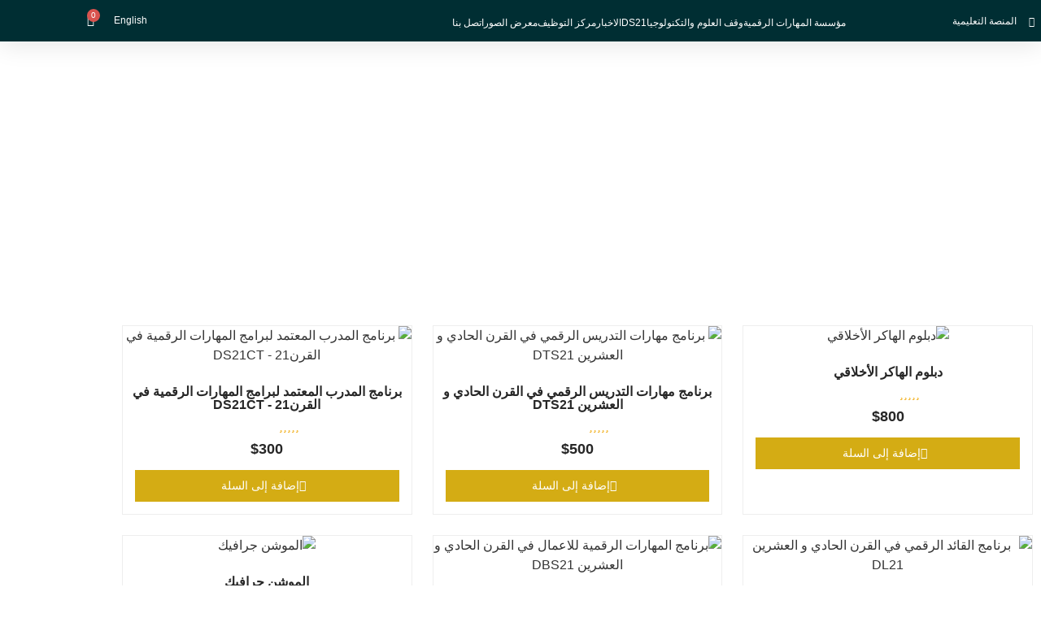

--- FILE ---
content_type: text/html; charset=UTF-8
request_url: https://digitalskillsa.com/product-category/scientific-programs/certifications-international
body_size: 36592
content:
<!doctype html>
<html dir="rtl" lang="ar">
<head>
	<!-- Google Tag Manager -->
<script>(function(w,d,s,l,i){w[l]=w[l]||[];w[l].push({'gtm.start':
new Date().getTime(),event:'gtm.js'});var f=d.getElementsByTagName(s)[0],
j=d.createElement(s),dl=l!='dataLayer'?'&l='+l:'';j.async=true;j.src=
'https://www.googletagmanager.com/gtm.js?id='+i+dl;f.parentNode.insertBefore(j,f);
})(window,document,'script','dataLayer','GTM-NP5W56Z7');</script>
<!-- End Google Tag Manager -->
	
	<meta charset="UTF-8">
	<meta name="viewport" content="width=device-width, initial-scale=1">
	<link rel="profile" href="https://gmpg.org/xfn/11">
	<meta name='robots' content='index, follow, max-image-preview:large, max-snippet:-1, max-video-preview:-1' />

	<!-- This site is optimized with the Yoast SEO plugin v26.7 - https://yoast.com/wordpress/plugins/seo/ -->
	<title>الشهادات الدولية الأرشيف - اكاديمية المهارات الرقمية</title>
	<link rel="canonical" href="https://digitalskillsa.com/product-category/scientific-programs/certifications-international" />
	<meta property="og:locale" content="ar_AR" />
	<meta property="og:type" content="article" />
	<meta property="og:title" content="الشهادات الدولية الأرشيف - اكاديمية المهارات الرقمية" />
	<meta property="og:url" content="https://digitalskillsa.com/product-category/scientific-programs/certifications-international" />
	<meta property="og:site_name" content="اكاديمية المهارات الرقمية" />
	<meta name="twitter:card" content="summary_large_image" />
	<meta name="twitter:site" content="@DS21Academy" />
	<script type="application/ld+json" class="yoast-schema-graph">{"@context":"https://schema.org","@graph":[{"@type":"CollectionPage","@id":"https://digitalskillsa.com/product-category/scientific-programs/certifications-international","url":"https://digitalskillsa.com/product-category/scientific-programs/certifications-international","name":"الشهادات الدولية الأرشيف - اكاديمية المهارات الرقمية","isPartOf":{"@id":"https://digitalskillsa.com/#website"},"primaryImageOfPage":{"@id":"https://digitalskillsa.com/product-category/scientific-programs/certifications-international#primaryimage"},"image":{"@id":"https://digitalskillsa.com/product-category/scientific-programs/certifications-international#primaryimage"},"thumbnailUrl":"https://digitalskillsa.com/wp-content/uploads/2022/07/dcss21.jpg","breadcrumb":{"@id":"https://digitalskillsa.com/product-category/scientific-programs/certifications-international#breadcrumb"},"inLanguage":"ar"},{"@type":"ImageObject","inLanguage":"ar","@id":"https://digitalskillsa.com/product-category/scientific-programs/certifications-international#primaryimage","url":"https://digitalskillsa.com/wp-content/uploads/2022/07/dcss21.jpg","contentUrl":"https://digitalskillsa.com/wp-content/uploads/2022/07/dcss21.jpg","width":"1920","height":"1080"},{"@type":"BreadcrumbList","@id":"https://digitalskillsa.com/product-category/scientific-programs/certifications-international#breadcrumb","itemListElement":[{"@type":"ListItem","position":1,"name":"الرئيسية","item":"https://digitalskillsa.com/"},{"@type":"ListItem","position":2,"name":"البرامج العلمية","item":"https://digitalskillsa.com/product-category/scientific-programs/"},{"@type":"ListItem","position":3,"name":"الشهادات الدولية"}]},{"@type":"WebSite","@id":"https://digitalskillsa.com/#website","url":"https://digitalskillsa.com/","name":"اكاديمية المهارات الرقمية","description":"اكاديمية المهارات الرقمية","publisher":{"@id":"https://digitalskillsa.com/#organization"},"potentialAction":[{"@type":"SearchAction","target":{"@type":"EntryPoint","urlTemplate":"https://digitalskillsa.com/?s={search_term_string}"},"query-input":{"@type":"PropertyValueSpecification","valueRequired":true,"valueName":"search_term_string"}}],"inLanguage":"ar"},{"@type":"Organization","@id":"https://digitalskillsa.com/#organization","name":"اكاديمية المهارات الرقمية","url":"https://digitalskillsa.com/","logo":{"@type":"ImageObject","inLanguage":"ar","@id":"https://digitalskillsa.com/#/schema/logo/image/","url":"https://digitalskillsa.com/wp-content/uploads/2022/04/Layer-2-2.png","contentUrl":"https://digitalskillsa.com/wp-content/uploads/2022/04/Layer-2-2.png","width":"2866","height":"1466","caption":"اكاديمية المهارات الرقمية"},"image":{"@id":"https://digitalskillsa.com/#/schema/logo/image/"},"sameAs":["https://www.facebook.com/DS21Academy","https://x.com/DS21Academy","http://instagram.com/DS21Academy"]}]}</script>
	<!-- / Yoast SEO plugin. -->


<link rel='dns-prefetch' href='//capi-automation.s3.us-east-2.amazonaws.com' />
<style id='wp-img-auto-sizes-contain-inline-css'>
img:is([sizes=auto i],[sizes^="auto," i]){contain-intrinsic-size:3000px 1500px}
/*# sourceURL=wp-img-auto-sizes-contain-inline-css */
</style>
<link rel='stylesheet' id='ht_ctc_main_css-css' href='https://digitalskillsa.com/wp-content/plugins/click-to-chat-for-whatsapp/new/inc/assets/css/main.css?ver=4.35' media='all' />
<link rel='stylesheet' id='hfe-widgets-style-css' href='https://digitalskillsa.com/wp-content/plugins/header-footer-elementor/inc/widgets-css/frontend.css?ver=2.8.0' media='all' />
<link rel='stylesheet' id='hfe-woo-product-grid-css' href='https://digitalskillsa.com/wp-content/plugins/header-footer-elementor/inc/widgets-css/woo-products.css?ver=2.8.0' media='all' />
<style id='wp-emoji-styles-inline-css'>

	img.wp-smiley, img.emoji {
		display: inline !important;
		border: none !important;
		box-shadow: none !important;
		height: 1em !important;
		width: 1em !important;
		margin: 0 0.07em !important;
		vertical-align: -0.1em !important;
		background: none !important;
		padding: 0 !important;
	}
/*# sourceURL=wp-emoji-styles-inline-css */
</style>
<link rel='stylesheet' id='wp-block-library-rtl-css' href='https://digitalskillsa.com/wp-includes/css/dist/block-library/style-rtl.min.css?ver=6.9' media='all' />
<style id='global-styles-inline-css'>
:root{--wp--preset--aspect-ratio--square: 1;--wp--preset--aspect-ratio--4-3: 4/3;--wp--preset--aspect-ratio--3-4: 3/4;--wp--preset--aspect-ratio--3-2: 3/2;--wp--preset--aspect-ratio--2-3: 2/3;--wp--preset--aspect-ratio--16-9: 16/9;--wp--preset--aspect-ratio--9-16: 9/16;--wp--preset--color--black: #000000;--wp--preset--color--cyan-bluish-gray: #abb8c3;--wp--preset--color--white: #ffffff;--wp--preset--color--pale-pink: #f78da7;--wp--preset--color--vivid-red: #cf2e2e;--wp--preset--color--luminous-vivid-orange: #ff6900;--wp--preset--color--luminous-vivid-amber: #fcb900;--wp--preset--color--light-green-cyan: #7bdcb5;--wp--preset--color--vivid-green-cyan: #00d084;--wp--preset--color--pale-cyan-blue: #8ed1fc;--wp--preset--color--vivid-cyan-blue: #0693e3;--wp--preset--color--vivid-purple: #9b51e0;--wp--preset--gradient--vivid-cyan-blue-to-vivid-purple: linear-gradient(135deg,rgb(6,147,227) 0%,rgb(155,81,224) 100%);--wp--preset--gradient--light-green-cyan-to-vivid-green-cyan: linear-gradient(135deg,rgb(122,220,180) 0%,rgb(0,208,130) 100%);--wp--preset--gradient--luminous-vivid-amber-to-luminous-vivid-orange: linear-gradient(135deg,rgb(252,185,0) 0%,rgb(255,105,0) 100%);--wp--preset--gradient--luminous-vivid-orange-to-vivid-red: linear-gradient(135deg,rgb(255,105,0) 0%,rgb(207,46,46) 100%);--wp--preset--gradient--very-light-gray-to-cyan-bluish-gray: linear-gradient(135deg,rgb(238,238,238) 0%,rgb(169,184,195) 100%);--wp--preset--gradient--cool-to-warm-spectrum: linear-gradient(135deg,rgb(74,234,220) 0%,rgb(151,120,209) 20%,rgb(207,42,186) 40%,rgb(238,44,130) 60%,rgb(251,105,98) 80%,rgb(254,248,76) 100%);--wp--preset--gradient--blush-light-purple: linear-gradient(135deg,rgb(255,206,236) 0%,rgb(152,150,240) 100%);--wp--preset--gradient--blush-bordeaux: linear-gradient(135deg,rgb(254,205,165) 0%,rgb(254,45,45) 50%,rgb(107,0,62) 100%);--wp--preset--gradient--luminous-dusk: linear-gradient(135deg,rgb(255,203,112) 0%,rgb(199,81,192) 50%,rgb(65,88,208) 100%);--wp--preset--gradient--pale-ocean: linear-gradient(135deg,rgb(255,245,203) 0%,rgb(182,227,212) 50%,rgb(51,167,181) 100%);--wp--preset--gradient--electric-grass: linear-gradient(135deg,rgb(202,248,128) 0%,rgb(113,206,126) 100%);--wp--preset--gradient--midnight: linear-gradient(135deg,rgb(2,3,129) 0%,rgb(40,116,252) 100%);--wp--preset--font-size--small: 13px;--wp--preset--font-size--medium: 20px;--wp--preset--font-size--large: 36px;--wp--preset--font-size--x-large: 42px;--wp--preset--spacing--20: 0.44rem;--wp--preset--spacing--30: 0.67rem;--wp--preset--spacing--40: 1rem;--wp--preset--spacing--50: 1.5rem;--wp--preset--spacing--60: 2.25rem;--wp--preset--spacing--70: 3.38rem;--wp--preset--spacing--80: 5.06rem;--wp--preset--shadow--natural: 6px 6px 9px rgba(0, 0, 0, 0.2);--wp--preset--shadow--deep: 12px 12px 50px rgba(0, 0, 0, 0.4);--wp--preset--shadow--sharp: 6px 6px 0px rgba(0, 0, 0, 0.2);--wp--preset--shadow--outlined: 6px 6px 0px -3px rgb(255, 255, 255), 6px 6px rgb(0, 0, 0);--wp--preset--shadow--crisp: 6px 6px 0px rgb(0, 0, 0);}:root { --wp--style--global--content-size: 800px;--wp--style--global--wide-size: 1200px; }:where(body) { margin: 0; }.wp-site-blocks > .alignleft { float: left; margin-right: 2em; }.wp-site-blocks > .alignright { float: right; margin-left: 2em; }.wp-site-blocks > .aligncenter { justify-content: center; margin-left: auto; margin-right: auto; }:where(.wp-site-blocks) > * { margin-block-start: 24px; margin-block-end: 0; }:where(.wp-site-blocks) > :first-child { margin-block-start: 0; }:where(.wp-site-blocks) > :last-child { margin-block-end: 0; }:root { --wp--style--block-gap: 24px; }:root :where(.is-layout-flow) > :first-child{margin-block-start: 0;}:root :where(.is-layout-flow) > :last-child{margin-block-end: 0;}:root :where(.is-layout-flow) > *{margin-block-start: 24px;margin-block-end: 0;}:root :where(.is-layout-constrained) > :first-child{margin-block-start: 0;}:root :where(.is-layout-constrained) > :last-child{margin-block-end: 0;}:root :where(.is-layout-constrained) > *{margin-block-start: 24px;margin-block-end: 0;}:root :where(.is-layout-flex){gap: 24px;}:root :where(.is-layout-grid){gap: 24px;}.is-layout-flow > .alignleft{float: left;margin-inline-start: 0;margin-inline-end: 2em;}.is-layout-flow > .alignright{float: right;margin-inline-start: 2em;margin-inline-end: 0;}.is-layout-flow > .aligncenter{margin-left: auto !important;margin-right: auto !important;}.is-layout-constrained > .alignleft{float: left;margin-inline-start: 0;margin-inline-end: 2em;}.is-layout-constrained > .alignright{float: right;margin-inline-start: 2em;margin-inline-end: 0;}.is-layout-constrained > .aligncenter{margin-left: auto !important;margin-right: auto !important;}.is-layout-constrained > :where(:not(.alignleft):not(.alignright):not(.alignfull)){max-width: var(--wp--style--global--content-size);margin-left: auto !important;margin-right: auto !important;}.is-layout-constrained > .alignwide{max-width: var(--wp--style--global--wide-size);}body .is-layout-flex{display: flex;}.is-layout-flex{flex-wrap: wrap;align-items: center;}.is-layout-flex > :is(*, div){margin: 0;}body .is-layout-grid{display: grid;}.is-layout-grid > :is(*, div){margin: 0;}body{padding-top: 0px;padding-right: 0px;padding-bottom: 0px;padding-left: 0px;}a:where(:not(.wp-element-button)){text-decoration: underline;}:root :where(.wp-element-button, .wp-block-button__link){background-color: #32373c;border-width: 0;color: #fff;font-family: inherit;font-size: inherit;font-style: inherit;font-weight: inherit;letter-spacing: inherit;line-height: inherit;padding-top: calc(0.667em + 2px);padding-right: calc(1.333em + 2px);padding-bottom: calc(0.667em + 2px);padding-left: calc(1.333em + 2px);text-decoration: none;text-transform: inherit;}.has-black-color{color: var(--wp--preset--color--black) !important;}.has-cyan-bluish-gray-color{color: var(--wp--preset--color--cyan-bluish-gray) !important;}.has-white-color{color: var(--wp--preset--color--white) !important;}.has-pale-pink-color{color: var(--wp--preset--color--pale-pink) !important;}.has-vivid-red-color{color: var(--wp--preset--color--vivid-red) !important;}.has-luminous-vivid-orange-color{color: var(--wp--preset--color--luminous-vivid-orange) !important;}.has-luminous-vivid-amber-color{color: var(--wp--preset--color--luminous-vivid-amber) !important;}.has-light-green-cyan-color{color: var(--wp--preset--color--light-green-cyan) !important;}.has-vivid-green-cyan-color{color: var(--wp--preset--color--vivid-green-cyan) !important;}.has-pale-cyan-blue-color{color: var(--wp--preset--color--pale-cyan-blue) !important;}.has-vivid-cyan-blue-color{color: var(--wp--preset--color--vivid-cyan-blue) !important;}.has-vivid-purple-color{color: var(--wp--preset--color--vivid-purple) !important;}.has-black-background-color{background-color: var(--wp--preset--color--black) !important;}.has-cyan-bluish-gray-background-color{background-color: var(--wp--preset--color--cyan-bluish-gray) !important;}.has-white-background-color{background-color: var(--wp--preset--color--white) !important;}.has-pale-pink-background-color{background-color: var(--wp--preset--color--pale-pink) !important;}.has-vivid-red-background-color{background-color: var(--wp--preset--color--vivid-red) !important;}.has-luminous-vivid-orange-background-color{background-color: var(--wp--preset--color--luminous-vivid-orange) !important;}.has-luminous-vivid-amber-background-color{background-color: var(--wp--preset--color--luminous-vivid-amber) !important;}.has-light-green-cyan-background-color{background-color: var(--wp--preset--color--light-green-cyan) !important;}.has-vivid-green-cyan-background-color{background-color: var(--wp--preset--color--vivid-green-cyan) !important;}.has-pale-cyan-blue-background-color{background-color: var(--wp--preset--color--pale-cyan-blue) !important;}.has-vivid-cyan-blue-background-color{background-color: var(--wp--preset--color--vivid-cyan-blue) !important;}.has-vivid-purple-background-color{background-color: var(--wp--preset--color--vivid-purple) !important;}.has-black-border-color{border-color: var(--wp--preset--color--black) !important;}.has-cyan-bluish-gray-border-color{border-color: var(--wp--preset--color--cyan-bluish-gray) !important;}.has-white-border-color{border-color: var(--wp--preset--color--white) !important;}.has-pale-pink-border-color{border-color: var(--wp--preset--color--pale-pink) !important;}.has-vivid-red-border-color{border-color: var(--wp--preset--color--vivid-red) !important;}.has-luminous-vivid-orange-border-color{border-color: var(--wp--preset--color--luminous-vivid-orange) !important;}.has-luminous-vivid-amber-border-color{border-color: var(--wp--preset--color--luminous-vivid-amber) !important;}.has-light-green-cyan-border-color{border-color: var(--wp--preset--color--light-green-cyan) !important;}.has-vivid-green-cyan-border-color{border-color: var(--wp--preset--color--vivid-green-cyan) !important;}.has-pale-cyan-blue-border-color{border-color: var(--wp--preset--color--pale-cyan-blue) !important;}.has-vivid-cyan-blue-border-color{border-color: var(--wp--preset--color--vivid-cyan-blue) !important;}.has-vivid-purple-border-color{border-color: var(--wp--preset--color--vivid-purple) !important;}.has-vivid-cyan-blue-to-vivid-purple-gradient-background{background: var(--wp--preset--gradient--vivid-cyan-blue-to-vivid-purple) !important;}.has-light-green-cyan-to-vivid-green-cyan-gradient-background{background: var(--wp--preset--gradient--light-green-cyan-to-vivid-green-cyan) !important;}.has-luminous-vivid-amber-to-luminous-vivid-orange-gradient-background{background: var(--wp--preset--gradient--luminous-vivid-amber-to-luminous-vivid-orange) !important;}.has-luminous-vivid-orange-to-vivid-red-gradient-background{background: var(--wp--preset--gradient--luminous-vivid-orange-to-vivid-red) !important;}.has-very-light-gray-to-cyan-bluish-gray-gradient-background{background: var(--wp--preset--gradient--very-light-gray-to-cyan-bluish-gray) !important;}.has-cool-to-warm-spectrum-gradient-background{background: var(--wp--preset--gradient--cool-to-warm-spectrum) !important;}.has-blush-light-purple-gradient-background{background: var(--wp--preset--gradient--blush-light-purple) !important;}.has-blush-bordeaux-gradient-background{background: var(--wp--preset--gradient--blush-bordeaux) !important;}.has-luminous-dusk-gradient-background{background: var(--wp--preset--gradient--luminous-dusk) !important;}.has-pale-ocean-gradient-background{background: var(--wp--preset--gradient--pale-ocean) !important;}.has-electric-grass-gradient-background{background: var(--wp--preset--gradient--electric-grass) !important;}.has-midnight-gradient-background{background: var(--wp--preset--gradient--midnight) !important;}.has-small-font-size{font-size: var(--wp--preset--font-size--small) !important;}.has-medium-font-size{font-size: var(--wp--preset--font-size--medium) !important;}.has-large-font-size{font-size: var(--wp--preset--font-size--large) !important;}.has-x-large-font-size{font-size: var(--wp--preset--font-size--x-large) !important;}
:root :where(.wp-block-pullquote){font-size: 1.5em;line-height: 1.6;}
/*# sourceURL=global-styles-inline-css */
</style>
<link rel='stylesheet' id='woocommerce-layout-rtl-css' href='https://digitalskillsa.com/wp-content/plugins/woocommerce/assets/css/woocommerce-layout-rtl.css?ver=10.4.3' media='all' />
<link rel='stylesheet' id='woocommerce-smallscreen-rtl-css' href='https://digitalskillsa.com/wp-content/plugins/woocommerce/assets/css/woocommerce-smallscreen-rtl.css?ver=10.4.3' media='only screen and (max-width: 768px)' />
<link rel='stylesheet' id='woocommerce-general-rtl-css' href='https://digitalskillsa.com/wp-content/plugins/woocommerce/assets/css/woocommerce-rtl.css?ver=10.4.3' media='all' />
<style id='woocommerce-inline-inline-css'>
.woocommerce form .form-row .required { visibility: visible; }
/*# sourceURL=woocommerce-inline-inline-css */
</style>
<link rel='stylesheet' id='learndash_quiz_front_css-rtl-css' href='//digitalskillsa.com/wp-content/plugins/sfwd-lms/themes/legacy/templates/learndash_quiz_front.min-rtl.css?ver=4.20.0.1' media='all' />
<link rel='stylesheet' id='dashicons-css' href='https://digitalskillsa.com/wp-includes/css/dashicons.min.css?ver=6.9' media='all' />
<link rel='stylesheet' id='learndash-rtl-css' href='//digitalskillsa.com/wp-content/plugins/sfwd-lms/src/assets/dist/css/styles-rtl.css?ver=4.20.0.1' media='all' />
<link rel='stylesheet' id='jquery-dropdown-css-rtl-css' href='//digitalskillsa.com/wp-content/plugins/sfwd-lms/assets/css/jquery.dropdown.min-rtl.css?ver=4.20.0.1' media='all' />
<link rel='stylesheet' id='learndash_lesson_video-css' href='//digitalskillsa.com/wp-content/plugins/sfwd-lms/themes/legacy/templates/learndash_lesson_video.min.css?ver=4.20.0.1' media='all' />
<link rel='stylesheet' id='learndash-admin-bar-css' href='https://digitalskillsa.com/wp-content/plugins/sfwd-lms/src/assets/dist/css/admin-bar/styles.css?ver=4.20.0.1' media='all' />
<link rel='stylesheet' id='learndash-admin-bar-rtl-css' href='https://digitalskillsa.com/wp-content/plugins/sfwd-lms/src/assets/dist/css/admin-bar/styles-rtl.css?ver=4.20.0.1' media='all' />
<link rel='stylesheet' id='hfe-style-css' href='https://digitalskillsa.com/wp-content/plugins/header-footer-elementor/assets/css/header-footer-elementor.css?ver=2.8.0' media='all' />
<link rel='stylesheet' id='elementor-icons-css' href='https://digitalskillsa.com/wp-content/plugins/elementor/assets/lib/eicons/css/elementor-icons.min.css?ver=5.45.0' media='all' />
<link rel='stylesheet' id='elementor-frontend-css' href='https://digitalskillsa.com/wp-content/plugins/elementor/assets/css/frontend.min.css?ver=3.34.1' media='all' />
<link rel='stylesheet' id='elementor-post-24888-css' href='https://digitalskillsa.com/wp-content/uploads/elementor/css/post-24888.css?ver=1768954799' media='all' />
<link rel='stylesheet' id='font-awesome-5-all-css' href='https://digitalskillsa.com/wp-content/plugins/elementor/assets/lib/font-awesome/css/all.min.css?ver=3.34.1' media='all' />
<link rel='stylesheet' id='font-awesome-4-shim-css' href='https://digitalskillsa.com/wp-content/plugins/elementor/assets/lib/font-awesome/css/v4-shims.min.css?ver=3.34.1' media='all' />
<link rel='stylesheet' id='she-header-style-css' href='https://digitalskillsa.com/wp-content/plugins/sticky-header-effects-for-elementor/assets/css/she-header-style.css?ver=2.1.6' media='all' />
<link rel='stylesheet' id='ld_cvss-social-buttons-rtl-css' href='https://digitalskillsa.com/wp-content/plugins/learndash-certificate-verify-and-share/assets/css/social-buttons-rtl.css?ver=1.6.8' media='all' />
<link rel='stylesheet' id='hello-elementor-css' href='https://digitalskillsa.com/wp-content/themes/hello-elementor/assets/css/reset.css?ver=3.4.5' media='all' />
<link rel='stylesheet' id='hello-elementor-theme-style-css' href='https://digitalskillsa.com/wp-content/themes/hello-elementor/assets/css/theme.css?ver=3.4.5' media='all' />
<link rel='stylesheet' id='hello-elementor-header-footer-css' href='https://digitalskillsa.com/wp-content/themes/hello-elementor/assets/css/header-footer.css?ver=3.4.5' media='all' />
<link rel='stylesheet' id='learndash-front-rtl-css' href='//digitalskillsa.com/wp-content/plugins/sfwd-lms/themes/ld30/assets/css/learndash.min-rtl.css?ver=4.20.0.1' media='all' />
<link rel='stylesheet' id='widget-icon-list-css' href='https://digitalskillsa.com/wp-content/plugins/elementor/assets/css/widget-icon-list-rtl.min.css?ver=3.34.1' media='all' />
<link rel='stylesheet' id='cpel-language-switcher-css' href='https://digitalskillsa.com/wp-content/plugins/connect-polylang-elementor/assets/css/language-switcher.min.css?ver=2.5.5' media='all' />
<link rel='stylesheet' id='e-sticky-css' href='https://digitalskillsa.com/wp-content/plugins/elementor-pro/assets/css/modules/sticky.min.css?ver=3.34.0' media='all' />
<link rel='stylesheet' id='e-animation-grow-css' href='https://digitalskillsa.com/wp-content/plugins/elementor/assets/lib/animations/styles/e-animation-grow.min.css?ver=3.34.1' media='all' />
<link rel='stylesheet' id='widget-image-css' href='https://digitalskillsa.com/wp-content/plugins/elementor/assets/css/widget-image-rtl.min.css?ver=3.34.1' media='all' />
<link rel='stylesheet' id='e-animation-fadeIn-css' href='https://digitalskillsa.com/wp-content/plugins/elementor/assets/lib/animations/styles/fadeIn.min.css?ver=3.34.1' media='all' />
<link rel='stylesheet' id='widget-nav-menu-css' href='https://digitalskillsa.com/wp-content/plugins/elementor-pro/assets/css/widget-nav-menu-rtl.min.css?ver=3.34.0' media='all' />
<link rel='stylesheet' id='widget-heading-css' href='https://digitalskillsa.com/wp-content/plugins/elementor/assets/css/widget-heading-rtl.min.css?ver=3.34.1' media='all' />
<link rel='stylesheet' id='e-animation-shrink-css' href='https://digitalskillsa.com/wp-content/plugins/elementor/assets/lib/animations/styles/e-animation-shrink.min.css?ver=3.34.1' media='all' />
<link rel='stylesheet' id='widget-social-icons-css' href='https://digitalskillsa.com/wp-content/plugins/elementor/assets/css/widget-social-icons-rtl.min.css?ver=3.34.1' media='all' />
<link rel='stylesheet' id='e-apple-webkit-css' href='https://digitalskillsa.com/wp-content/plugins/elementor/assets/css/conditionals/apple-webkit.min.css?ver=3.34.1' media='all' />
<link rel='stylesheet' id='eael-general-css' href='https://digitalskillsa.com/wp-content/plugins/essential-addons-for-elementor-lite/assets/front-end/css/view/general.min.css?ver=6.5.5' media='all' />
<link rel='stylesheet' id='eael-29790-css' href='https://digitalskillsa.com/wp-content/uploads/essential-addons-elementor/eael-29790.css?ver=1684493141' media='all' />
<link rel='stylesheet' id='elementor-post-47-css' href='https://digitalskillsa.com/wp-content/uploads/elementor/css/post-47.css?ver=1768956643' media='all' />
<link rel='stylesheet' id='elementor-post-55-css' href='https://digitalskillsa.com/wp-content/uploads/elementor/css/post-55.css?ver=1768956643' media='all' />
<link rel='stylesheet' id='elementor-post-29790-css' href='https://digitalskillsa.com/wp-content/uploads/elementor/css/post-29790.css?ver=1768961603' media='all' />
<link rel='stylesheet' id='hfe-elementor-icons-css' href='https://digitalskillsa.com/wp-content/plugins/elementor/assets/lib/eicons/css/elementor-icons.min.css?ver=5.34.0' media='all' />
<link rel='stylesheet' id='hfe-icons-list-css' href='https://digitalskillsa.com/wp-content/plugins/elementor/assets/css/widget-icon-list.min.css?ver=3.24.3' media='all' />
<link rel='stylesheet' id='hfe-social-icons-css' href='https://digitalskillsa.com/wp-content/plugins/elementor/assets/css/widget-social-icons.min.css?ver=3.24.0' media='all' />
<link rel='stylesheet' id='hfe-social-share-icons-brands-css' href='https://digitalskillsa.com/wp-content/plugins/elementor/assets/lib/font-awesome/css/brands.css?ver=5.15.3' media='all' />
<link rel='stylesheet' id='hfe-social-share-icons-fontawesome-css' href='https://digitalskillsa.com/wp-content/plugins/elementor/assets/lib/font-awesome/css/fontawesome.css?ver=5.15.3' media='all' />
<link rel='stylesheet' id='hfe-nav-menu-icons-css' href='https://digitalskillsa.com/wp-content/plugins/elementor/assets/lib/font-awesome/css/solid.css?ver=5.15.3' media='all' />
<link rel='stylesheet' id='hfe-widget-blockquote-css' href='https://digitalskillsa.com/wp-content/plugins/elementor-pro/assets/css/widget-blockquote.min.css?ver=3.25.0' media='all' />
<link rel='stylesheet' id='hfe-mega-menu-css' href='https://digitalskillsa.com/wp-content/plugins/elementor-pro/assets/css/widget-mega-menu.min.css?ver=3.26.2' media='all' />
<link rel='stylesheet' id='hfe-nav-menu-widget-css' href='https://digitalskillsa.com/wp-content/plugins/elementor-pro/assets/css/widget-nav-menu.min.css?ver=3.26.0' media='all' />
<link rel='stylesheet' id='elementor-gf-local-cairo-css' href='https://digitalskillsa.com/wp-content/uploads/elementor/google-fonts/css/cairo.css?ver=1742335776' media='all' />
<link rel='stylesheet' id='elementor-icons-shared-0-css' href='https://digitalskillsa.com/wp-content/plugins/elementor/assets/lib/font-awesome/css/fontawesome.min.css?ver=5.15.3' media='all' />
<link rel='stylesheet' id='elementor-icons-fa-solid-css' href='https://digitalskillsa.com/wp-content/plugins/elementor/assets/lib/font-awesome/css/solid.min.css?ver=5.15.3' media='all' />
<link rel='stylesheet' id='elementor-icons-fa-brands-css' href='https://digitalskillsa.com/wp-content/plugins/elementor/assets/lib/font-awesome/css/brands.min.css?ver=5.15.3' media='all' />
<script src="https://digitalskillsa.com/wp-includes/js/jquery/jquery.min.js?ver=3.7.1" id="jquery-core-js"></script>
<script src="https://digitalskillsa.com/wp-includes/js/jquery/jquery-migrate.min.js?ver=3.4.1" id="jquery-migrate-js"></script>
<script id="jquery-js-after">
!function($){"use strict";$(document).ready(function(){$(this).scrollTop()>100&&$(".hfe-scroll-to-top-wrap").removeClass("hfe-scroll-to-top-hide"),$(window).scroll(function(){$(this).scrollTop()<100?$(".hfe-scroll-to-top-wrap").fadeOut(300):$(".hfe-scroll-to-top-wrap").fadeIn(300)}),$(".hfe-scroll-to-top-wrap").on("click",function(){$("html, body").animate({scrollTop:0},300);return!1})})}(jQuery);
!function($){'use strict';$(document).ready(function(){var bar=$('.hfe-reading-progress-bar');if(!bar.length)return;$(window).on('scroll',function(){var s=$(window).scrollTop(),d=$(document).height()-$(window).height(),p=d? s/d*100:0;bar.css('width',p+'%')});});}(jQuery);
//# sourceURL=jquery-js-after
</script>
<script src="https://digitalskillsa.com/wp-content/plugins/woocommerce/assets/js/jquery-blockui/jquery.blockUI.min.js?ver=2.7.0-wc.10.4.3" id="wc-jquery-blockui-js" defer data-wp-strategy="defer"></script>
<script id="wc-add-to-cart-js-extra">
var wc_add_to_cart_params = {"ajax_url":"/wp-admin/admin-ajax.php","wc_ajax_url":"/?wc-ajax=%%endpoint%%","i18n_view_cart":"\u0639\u0631\u0636 \u0627\u0644\u0633\u0644\u0629","cart_url":"https://digitalskillsa.com/cart","is_cart":"","cart_redirect_after_add":"yes"};
//# sourceURL=wc-add-to-cart-js-extra
</script>
<script src="https://digitalskillsa.com/wp-content/plugins/woocommerce/assets/js/frontend/add-to-cart.min.js?ver=10.4.3" id="wc-add-to-cart-js" defer data-wp-strategy="defer"></script>
<script src="https://digitalskillsa.com/wp-content/plugins/woocommerce/assets/js/js-cookie/js.cookie.min.js?ver=2.1.4-wc.10.4.3" id="wc-js-cookie-js" defer data-wp-strategy="defer"></script>
<script id="woocommerce-js-extra">
var woocommerce_params = {"ajax_url":"/wp-admin/admin-ajax.php","wc_ajax_url":"/?wc-ajax=%%endpoint%%","i18n_password_show":"\u0639\u0631\u0636 \u0643\u0644\u0645\u0629 \u0627\u0644\u0645\u0631\u0648\u0631","i18n_password_hide":"\u0625\u062e\u0641\u0627\u0621 \u0643\u0644\u0645\u0629 \u0627\u0644\u0645\u0631\u0648\u0631"};
//# sourceURL=woocommerce-js-extra
</script>
<script src="https://digitalskillsa.com/wp-content/plugins/woocommerce/assets/js/frontend/woocommerce.min.js?ver=10.4.3" id="woocommerce-js" defer data-wp-strategy="defer"></script>
<script src="https://digitalskillsa.com/wp-content/plugins/elementor/assets/lib/font-awesome/js/v4-shims.min.js?ver=3.34.1" id="font-awesome-4-shim-js"></script>
<script src="https://digitalskillsa.com/wp-content/plugins/sticky-header-effects-for-elementor/assets/js/she-header.js?ver=2.1.6" id="she-header-js"></script>
<meta name="generator" content="WordPress 6.9" />
<meta name="generator" content="WooCommerce 10.4.3" />
	<noscript><style>.woocommerce-product-gallery{ opacity: 1 !important; }</style></noscript>
	<meta name="generator" content="Elementor 3.34.1; features: additional_custom_breakpoints; settings: css_print_method-external, google_font-enabled, font_display-auto">
			<script  type="text/javascript">
				!function(f,b,e,v,n,t,s){if(f.fbq)return;n=f.fbq=function(){n.callMethod?
					n.callMethod.apply(n,arguments):n.queue.push(arguments)};if(!f._fbq)f._fbq=n;
					n.push=n;n.loaded=!0;n.version='2.0';n.queue=[];t=b.createElement(e);t.async=!0;
					t.src=v;s=b.getElementsByTagName(e)[0];s.parentNode.insertBefore(t,s)}(window,
					document,'script','https://connect.facebook.net/en_US/fbevents.js');
			</script>
			<!-- WooCommerce Facebook Integration Begin -->
			<script  type="text/javascript">

				fbq('init', '1180280252701350', {}, {
    "agent": "woocommerce_0-10.4.3-3.5.15"
});

				document.addEventListener( 'DOMContentLoaded', function() {
					// Insert placeholder for events injected when a product is added to the cart through AJAX.
					document.body.insertAdjacentHTML( 'beforeend', '<div class=\"wc-facebook-pixel-event-placeholder\"></div>' );
				}, false );

			</script>
			<!-- WooCommerce Facebook Integration End -->
						<style>
				.e-con.e-parent:nth-of-type(n+4):not(.e-lazyloaded):not(.e-no-lazyload),
				.e-con.e-parent:nth-of-type(n+4):not(.e-lazyloaded):not(.e-no-lazyload) * {
					background-image: none !important;
				}
				@media screen and (max-height: 1024px) {
					.e-con.e-parent:nth-of-type(n+3):not(.e-lazyloaded):not(.e-no-lazyload),
					.e-con.e-parent:nth-of-type(n+3):not(.e-lazyloaded):not(.e-no-lazyload) * {
						background-image: none !important;
					}
				}
				@media screen and (max-height: 640px) {
					.e-con.e-parent:nth-of-type(n+2):not(.e-lazyloaded):not(.e-no-lazyload),
					.e-con.e-parent:nth-of-type(n+2):not(.e-lazyloaded):not(.e-no-lazyload) * {
						background-image: none !important;
					}
				}
			</style>
			<link rel="icon" href="https://digitalskillsa.com/wp-content/uploads/2022/03/vacion-100x100.png" sizes="32x32" />
<link rel="icon" href="https://digitalskillsa.com/wp-content/uploads/2022/03/vacion-300x300.png" sizes="192x192" />
<link rel="apple-touch-icon" href="https://digitalskillsa.com/wp-content/uploads/2022/03/vacion-300x300.png" />
<meta name="msapplication-TileImage" content="https://digitalskillsa.com/wp-content/uploads/2022/03/vacion-300x300.png" />
		<style id="wp-custom-css">
			form#wpforms-form-32531 .iti__active {
    display: none;
} 
html,
body{
  width:100%;
  overflow-x:hidden;
}		</style>
		</head>
<body class="rtl archive tax-product_cat term-certifications-international term-256 wp-custom-logo wp-embed-responsive wp-theme-hello-elementor theme-hello-elementor woocommerce woocommerce-page woocommerce-no-js ehf-template-hello-elementor ehf-stylesheet-hello-elementor hello-elementor-default elementor-page-29790 elementor-default elementor-template-full-width elementor-kit-24888">
<!-- Google Tag Manager (noscript) -->
<noscript><iframe src="https://www.googletagmanager.com/ns.html?id=GTM-NP5W56Z7"
height="0" width="0" style="display:none;visibility:hidden"></iframe></noscript>
<!-- End Google Tag Manager (noscript) -->

<a class="skip-link screen-reader-text" href="#content">Skip to content</a>

		<header data-elementor-type="header" data-elementor-id="47" class="elementor elementor-47 elementor-location-header" data-elementor-post-type="elementor_library">
					<section class="elementor-section elementor-top-section elementor-element elementor-element-7e8b6477 elementor-section-boxed elementor-section-height-default elementor-section-height-default" data-id="7e8b6477" data-element_type="section" id="header_pop" data-settings="{&quot;sticky&quot;:&quot;top&quot;,&quot;background_background&quot;:&quot;classic&quot;,&quot;sticky_on&quot;:[&quot;desktop&quot;,&quot;tablet&quot;,&quot;mobile&quot;],&quot;sticky_offset&quot;:0,&quot;sticky_effects_offset&quot;:0,&quot;sticky_anchor_link_offset&quot;:0}">
						<div class="elementor-container elementor-column-gap-default">
					<div class="elementor-column elementor-col-100 elementor-top-column elementor-element elementor-element-2c230922" data-id="2c230922" data-element_type="column" data-settings="{&quot;background_background&quot;:&quot;classic&quot;}">
			<div class="elementor-widget-wrap elementor-element-populated">
						<section class="elementor-section elementor-inner-section elementor-element elementor-element-78b890fa elementor-reverse-mobile elementor-section-height-min-height elementor-section-full_width elementor-section-height-default" data-id="78b890fa" data-element_type="section" data-settings="{&quot;background_background&quot;:&quot;classic&quot;}">
						<div class="elementor-container elementor-column-gap-default">
					<div class="elementor-column elementor-col-25 elementor-inner-column elementor-element elementor-element-9c39d58" data-id="9c39d58" data-element_type="column">
			<div class="elementor-widget-wrap elementor-element-populated">
						<div class="elementor-element elementor-element-366ae83 elementor-icon-list--layout-inline elementor-align-end elementor-mobile-align-end stax-user_role_enabled-yes stax-condition-yes elementor-list-item-link-full_width elementor-widget elementor-widget-icon-list" data-id="366ae83" data-element_type="widget" data-widget_type="icon-list.default">
				<div class="elementor-widget-container">
							<ul class="elementor-icon-list-items elementor-inline-items">
							<li class="elementor-icon-list-item elementor-inline-item">
											<a href="https://www.digitalskills.live/">

												<span class="elementor-icon-list-icon">
							<i aria-hidden="true" class="fas fa-check"></i>						</span>
										<span class="elementor-icon-list-text">المنصة التعليمية</span>
											</a>
									</li>
						</ul>
						</div>
				</div>
					</div>
		</div>
				<div class="elementor-column elementor-col-25 elementor-inner-column elementor-element elementor-element-690f697d elementor-hidden-mobile elementor-hidden-tablet" data-id="690f697d" data-element_type="column">
			<div class="elementor-widget-wrap elementor-element-populated">
						<div class="elementor-element elementor-element-71102a92 elementor-icon-list--layout-inline elementor-align-end elementor-mobile-align-center elementor-list-item-link-full_width elementor-widget elementor-widget-icon-list" data-id="71102a92" data-element_type="widget" data-widget_type="icon-list.default">
				<div class="elementor-widget-container">
							<ul class="elementor-icon-list-items elementor-inline-items">
							<li class="elementor-icon-list-item elementor-inline-item">
											<a href="https://digitalskills21.com/">

											<span class="elementor-icon-list-text">مؤسسة المهارات الرقمية </span>
											</a>
									</li>
								<li class="elementor-icon-list-item elementor-inline-item">
											<a href="https://ilimveteknolojivakfi.org/">

											<span class="elementor-icon-list-text">وقف العلوم والتكنولوجيا</span>
											</a>
									</li>
								<li class="elementor-icon-list-item elementor-inline-item">
											<a href="https://digitalskills21.com/ds21/">

											<span class="elementor-icon-list-text">DS21</span>
											</a>
									</li>
								<li class="elementor-icon-list-item elementor-inline-item">
											<a href="https://digitalskillsa.com/blog/">

											<span class="elementor-icon-list-text">الاخبار</span>
											</a>
									</li>
								<li class="elementor-icon-list-item elementor-inline-item">
											<a href="https://digitalskillsa.com/jobs/">

											<span class="elementor-icon-list-text">مركز التوظيف</span>
											</a>
									</li>
								<li class="elementor-icon-list-item elementor-inline-item">
											<a href="https://digitalskillsa.com/photo-gallery">

											<span class="elementor-icon-list-text">معرض الصور</span>
											</a>
									</li>
								<li class="elementor-icon-list-item elementor-inline-item">
											<a href="https://digitalskillsa.com/contact/">

											<span class="elementor-icon-list-text">اتصل بنا</span>
											</a>
									</li>
						</ul>
						</div>
				</div>
					</div>
		</div>
				<div class="elementor-column elementor-col-25 elementor-inner-column elementor-element elementor-element-ceb8102" data-id="ceb8102" data-element_type="column">
			<div class="elementor-widget-wrap elementor-element-populated">
						<div class="elementor-element elementor-element-42d58e9 cpel-switcher--align-right cpel-switcher--layout-horizontal elementor-widget elementor-widget-polylang-language-switcher" data-id="42d58e9" data-element_type="widget" data-widget_type="polylang-language-switcher.default">
				<div class="elementor-widget-container">
					<nav class="cpel-switcher__nav"><ul class="cpel-switcher__list"><li class="cpel-switcher__lang"><a lang="en-GB" hreflang="en-GB" href="https://digitalskillsa.com/en/homepage"><span class="cpel-switcher__name">English</span></a></li></ul></nav>				</div>
				</div>
					</div>
		</div>
				<div class="elementor-column elementor-col-25 elementor-inner-column elementor-element elementor-element-153bb566 elementor-hidden-tablet elementor-hidden-mobile" data-id="153bb566" data-element_type="column">
			<div class="elementor-widget-wrap elementor-element-populated">
						<div class="elementor-element elementor-element-a812f9c toggle-icon--bag-light hfe-menu-cart--items-indicator-bubble elementor-widget elementor-widget-hfe-cart" data-id="a812f9c" data-element_type="widget" data-settings="{&quot;toggle_button_padding&quot;:{&quot;unit&quot;:&quot;px&quot;,&quot;top&quot;:&quot;&quot;,&quot;right&quot;:&quot;&quot;,&quot;bottom&quot;:&quot;&quot;,&quot;left&quot;:&quot;&quot;,&quot;isLinked&quot;:true},&quot;toggle_button_padding_tablet&quot;:{&quot;unit&quot;:&quot;px&quot;,&quot;top&quot;:&quot;&quot;,&quot;right&quot;:&quot;&quot;,&quot;bottom&quot;:&quot;&quot;,&quot;left&quot;:&quot;&quot;,&quot;isLinked&quot;:true},&quot;toggle_button_padding_mobile&quot;:{&quot;unit&quot;:&quot;px&quot;,&quot;top&quot;:&quot;&quot;,&quot;right&quot;:&quot;&quot;,&quot;bottom&quot;:&quot;&quot;,&quot;left&quot;:&quot;&quot;,&quot;isLinked&quot;:true}}" data-widget_type="hfe-cart.default">
				<div class="elementor-widget-container">
					
		<div class="hfe-masthead-custom-menu-items woocommerce-custom-menu-item">
			<div id="hfe-site-header-cart" class="hfe-site-header-cart hfe-menu-cart-with-border">
				<div class="hfe-site-header-cart-li current-menu-item">
									<div class="hfe-menu-cart__toggle hfe-button-wrapper elementor-widget-button">
						<a id="hfe-menu-cart__toggle_button" href="https://digitalskillsa.com/cart" class="elementor-button hfe-cart-container" aria-label="Cart">
															<span class="elementor-button-text hfe-subtotal">
									<span class="woocommerce-Price-amount amount"><span class="woocommerce-Price-currencySymbol">&#036;</span>0</span>								</span>
														<span class="elementor-button-icon" data-counter="0">
								<i class="eicon" aria-hidden="true"></i>
							</span>
						</a>	
					</div>
				            
				</div>
			</div>
		</div> 
						</div>
				</div>
					</div>
		</div>
					</div>
		</section>
					</div>
		</div>
					</div>
		</section>
				<section class="elementor-section elementor-top-section elementor-element elementor-element-8ea9095 she-header-yes she-header-transparent-yes elementor-section-boxed elementor-section-height-default elementor-section-height-default elementor-invisible" data-id="8ea9095" data-element_type="section" data-settings="{&quot;background_background&quot;:&quot;classic&quot;,&quot;animation&quot;:&quot;fadeIn&quot;,&quot;transparent&quot;:&quot;yes&quot;,&quot;transparent_header_show&quot;:&quot;yes&quot;,&quot;background_show&quot;:&quot;yes&quot;,&quot;background&quot;:&quot;#FFFFFF&quot;,&quot;transparent_on&quot;:[&quot;desktop&quot;,&quot;tablet&quot;,&quot;mobile&quot;],&quot;scroll_distance&quot;:{&quot;unit&quot;:&quot;px&quot;,&quot;size&quot;:60,&quot;sizes&quot;:[]},&quot;scroll_distance_tablet&quot;:{&quot;unit&quot;:&quot;px&quot;,&quot;size&quot;:&quot;&quot;,&quot;sizes&quot;:[]},&quot;scroll_distance_mobile&quot;:{&quot;unit&quot;:&quot;px&quot;,&quot;size&quot;:&quot;&quot;,&quot;sizes&quot;:[]},&quot;she_offset_top&quot;:{&quot;unit&quot;:&quot;px&quot;,&quot;size&quot;:0,&quot;sizes&quot;:[]},&quot;she_offset_top_tablet&quot;:{&quot;unit&quot;:&quot;px&quot;,&quot;size&quot;:&quot;&quot;,&quot;sizes&quot;:[]},&quot;she_offset_top_mobile&quot;:{&quot;unit&quot;:&quot;px&quot;,&quot;size&quot;:&quot;&quot;,&quot;sizes&quot;:[]},&quot;she_width&quot;:{&quot;unit&quot;:&quot;%&quot;,&quot;size&quot;:100,&quot;sizes&quot;:[]},&quot;she_width_tablet&quot;:{&quot;unit&quot;:&quot;px&quot;,&quot;size&quot;:&quot;&quot;,&quot;sizes&quot;:[]},&quot;she_width_mobile&quot;:{&quot;unit&quot;:&quot;px&quot;,&quot;size&quot;:&quot;&quot;,&quot;sizes&quot;:[]},&quot;she_padding&quot;:{&quot;unit&quot;:&quot;px&quot;,&quot;top&quot;:0,&quot;right&quot;:&quot;&quot;,&quot;bottom&quot;:0,&quot;left&quot;:&quot;&quot;,&quot;isLinked&quot;:true},&quot;she_padding_tablet&quot;:{&quot;unit&quot;:&quot;px&quot;,&quot;top&quot;:&quot;&quot;,&quot;right&quot;:&quot;&quot;,&quot;bottom&quot;:&quot;&quot;,&quot;left&quot;:&quot;&quot;,&quot;isLinked&quot;:true},&quot;she_padding_mobile&quot;:{&quot;unit&quot;:&quot;px&quot;,&quot;top&quot;:&quot;&quot;,&quot;right&quot;:&quot;&quot;,&quot;bottom&quot;:&quot;&quot;,&quot;left&quot;:&quot;&quot;,&quot;isLinked&quot;:true}}">
						<div class="elementor-container elementor-column-gap-default">
					<div class="elementor-column elementor-col-50 elementor-top-column elementor-element elementor-element-d242f8f elementor-invisible" data-id="d242f8f" data-element_type="column" data-settings="{&quot;animation&quot;:&quot;fadeIn&quot;,&quot;animation_delay&quot;:200}">
			<div class="elementor-widget-wrap elementor-element-populated">
						<div class="elementor-element elementor-element-687b526 elementor-widget elementor-widget-image" data-id="687b526" data-element_type="widget" data-widget_type="image.default">
				<div class="elementor-widget-container">
																<a href="https://digitalskillsa.com">
							<img fetchpriority="high" width="1429" height="731" src="https://digitalskillsa.com/wp-content/uploads/2022/03/Layer-2-2-1.png" class="elementor-animation-grow attachment-full size-full wp-image-116" alt="" srcset="https://digitalskillsa.com/wp-content/uploads/2022/03/Layer-2-2-1.png 1429w, https://digitalskillsa.com/wp-content/uploads/2022/03/Layer-2-2-1-308x158.png 308w, https://digitalskillsa.com/wp-content/uploads/2022/03/Layer-2-2-1-600x307.png 600w, https://digitalskillsa.com/wp-content/uploads/2022/03/Layer-2-2-1-300x153.png 300w, https://digitalskillsa.com/wp-content/uploads/2022/03/Layer-2-2-1-1024x524.png 1024w, https://digitalskillsa.com/wp-content/uploads/2022/03/Layer-2-2-1-768x393.png 768w" sizes="(max-width: 1429px) 100vw, 1429px" />								</a>
															</div>
				</div>
					</div>
		</div>
				<div class="elementor-column elementor-col-50 elementor-top-column elementor-element elementor-element-919d965" data-id="919d965" data-element_type="column">
			<div class="elementor-widget-wrap elementor-element-populated">
						<div class="elementor-element elementor-element-e4dd9c3 elementor-nav-menu__align-end elementor-nav-menu--stretch elementor-nav-menu--dropdown-tablet elementor-nav-menu__text-align-aside elementor-nav-menu--toggle elementor-nav-menu--burger elementor-widget elementor-widget-nav-menu" data-id="e4dd9c3" data-element_type="widget" data-settings="{&quot;full_width&quot;:&quot;stretch&quot;,&quot;layout&quot;:&quot;horizontal&quot;,&quot;submenu_icon&quot;:{&quot;value&quot;:&quot;&lt;i class=\&quot;fas fa-caret-down\&quot; aria-hidden=\&quot;true\&quot;&gt;&lt;\/i&gt;&quot;,&quot;library&quot;:&quot;fa-solid&quot;},&quot;toggle&quot;:&quot;burger&quot;}" data-widget_type="nav-menu.default">
				<div class="elementor-widget-container">
								<nav aria-label="Menu" class="elementor-nav-menu--main elementor-nav-menu__container elementor-nav-menu--layout-horizontal e--pointer-none">
				<ul id="menu-1-e4dd9c3" class="elementor-nav-menu"><li class="menu-item menu-item-type-post_type menu-item-object-page menu-item-home menu-item-120"><a href="https://digitalskillsa.com/" class="elementor-item">الرئيسية</a></li>
<li class="menu-item menu-item-type-custom menu-item-object-custom menu-item-has-children menu-item-29483"><a href="#" class="elementor-item elementor-item-anchor">عن الاكاديمية</a>
<ul class="sub-menu elementor-nav-menu--dropdown">
	<li class="menu-item menu-item-type-post_type menu-item-object-page menu-item-121"><a href="https://digitalskillsa.com/about-academy" class="elementor-sub-item">من نحن</a></li>
	<li class="menu-item menu-item-type-post_type menu-item-object-page menu-item-303"><a href="https://digitalskillsa.com/administration-2" class="elementor-sub-item">الادارة</a></li>
	<li class="menu-item menu-item-type-post_type menu-item-object-page menu-item-466"><a href="https://digitalskillsa.com/teaching_staff" class="elementor-sub-item">الكادر التعليمي</a></li>
	<li class="menu-item menu-item-type-post_type menu-item-object-page menu-item-465"><a href="https://digitalskillsa.com/privacy_policy" class="elementor-sub-item">سياسة الخصوصية</a></li>
</ul>
</li>
<li class="menu-item menu-item-type-custom menu-item-object-custom menu-item-has-children menu-item-30485"><a href="#" class="elementor-item elementor-item-anchor">البرامج العلمية</a>
<ul class="sub-menu elementor-nav-menu--dropdown">
	<li class="menu-item menu-item-type-post_type menu-item-object-page menu-item-30481"><a href="https://digitalskillsa.com/certifications-international" class="elementor-sub-item">برامجنا العلمية</a></li>
	<li class="menu-item menu-item-type-post_type menu-item-object-page menu-item-25451"><a href="https://digitalskillsa.com/diplomas1" class="elementor-sub-item">الدبلومات</a></li>
</ul>
</li>
<li class="menu-item menu-item-type-custom menu-item-object-custom menu-item-has-children menu-item-26793"><a href="#" class="elementor-item elementor-item-anchor">مركز اللغات</a>
<ul class="sub-menu elementor-nav-menu--dropdown">
	<li class="menu-item menu-item-type-post_type menu-item-object-page menu-item-26796"><a href="https://digitalskillsa.com/arabic-for-non-native-speakers-2" class="elementor-sub-item">اللغة العربية للناطقين بغيرها</a></li>
	<li class="menu-item menu-item-type-post_type menu-item-object-page menu-item-26795"><a href="https://digitalskillsa.com/english" class="elementor-sub-item">اللغة الانجليزية</a></li>
	<li class="menu-item menu-item-type-post_type menu-item-object-page menu-item-26794"><a href="https://digitalskillsa.com/turkish-language-2" class="elementor-sub-item">اللغة التركية</a></li>
</ul>
</li>
<li class="menu-item menu-item-type-post_type menu-item-object-page menu-item-has-children menu-item-32752"><a href="https://digitalskillsa.com/scholarship-ar" class="elementor-item">المنح الدراسية</a>
<ul class="sub-menu elementor-nav-menu--dropdown">
	<li class="menu-item menu-item-type-post_type menu-item-object-page menu-item-33661"><a href="https://digitalskillsa.com/ds21forall" class="elementor-sub-item">برنامج المهارات الرقمية DS21</a></li>
</ul>
</li>
<li class="menu-item menu-item-type-post_type menu-item-object-page menu-item-423"><a href="https://digitalskillsa.com/credits" class="elementor-item">الاعتمادات</a></li>
<li class="menu-item menu-item-type-custom menu-item-object-custom menu-item-has-children menu-item-726"><a href="#" class="elementor-item elementor-item-anchor">ما يميزنا</a>
<ul class="sub-menu elementor-nav-menu--dropdown">
	<li class="menu-item menu-item-type-post_type menu-item-object-page menu-item-209"><a href="https://digitalskillsa.com/why-us" class="elementor-sub-item">ما يميزنا</a></li>
	<li class="menu-item menu-item-type-post_type menu-item-object-page menu-item-725"><a href="https://digitalskillsa.com/support-and-help-2" class="elementor-sub-item">الدعم و المساعدة</a></li>
</ul>
</li>
<li class="menu-item menu-item-type-custom menu-item-object-custom menu-item-has-children menu-item-670"><a href="#" class="elementor-item elementor-item-anchor">الشهادات</a>
<ul class="sub-menu elementor-nav-menu--dropdown">
	<li class="menu-item menu-item-type-post_type menu-item-object-page menu-item-227"><a href="https://digitalskillsa.com/certificates" class="elementor-sub-item">الشهادات</a></li>
	<li class="menu-item menu-item-type-post_type menu-item-object-page menu-item-669"><a href="https://digitalskillsa.com/exams" class="elementor-sub-item">الامتحانات</a></li>
	<li class="menu-item menu-item-type-custom menu-item-object-custom menu-item-31887"><a href="https://digitalskillsa.com/certificate_verification/" class="elementor-sub-item">التحقق من الشهادة</a></li>
</ul>
</li>
</ul>			</nav>
					<div class="elementor-menu-toggle" role="button" tabindex="0" aria-label="Menu Toggle" aria-expanded="false">
			<i aria-hidden="true" role="presentation" class="elementor-menu-toggle__icon--open eicon-menu-bar"></i><i aria-hidden="true" role="presentation" class="elementor-menu-toggle__icon--close eicon-close"></i>		</div>
					<nav class="elementor-nav-menu--dropdown elementor-nav-menu__container" aria-hidden="true">
				<ul id="menu-2-e4dd9c3" class="elementor-nav-menu"><li class="menu-item menu-item-type-post_type menu-item-object-page menu-item-home menu-item-120"><a href="https://digitalskillsa.com/" class="elementor-item" tabindex="-1">الرئيسية</a></li>
<li class="menu-item menu-item-type-custom menu-item-object-custom menu-item-has-children menu-item-29483"><a href="#" class="elementor-item elementor-item-anchor" tabindex="-1">عن الاكاديمية</a>
<ul class="sub-menu elementor-nav-menu--dropdown">
	<li class="menu-item menu-item-type-post_type menu-item-object-page menu-item-121"><a href="https://digitalskillsa.com/about-academy" class="elementor-sub-item" tabindex="-1">من نحن</a></li>
	<li class="menu-item menu-item-type-post_type menu-item-object-page menu-item-303"><a href="https://digitalskillsa.com/administration-2" class="elementor-sub-item" tabindex="-1">الادارة</a></li>
	<li class="menu-item menu-item-type-post_type menu-item-object-page menu-item-466"><a href="https://digitalskillsa.com/teaching_staff" class="elementor-sub-item" tabindex="-1">الكادر التعليمي</a></li>
	<li class="menu-item menu-item-type-post_type menu-item-object-page menu-item-465"><a href="https://digitalskillsa.com/privacy_policy" class="elementor-sub-item" tabindex="-1">سياسة الخصوصية</a></li>
</ul>
</li>
<li class="menu-item menu-item-type-custom menu-item-object-custom menu-item-has-children menu-item-30485"><a href="#" class="elementor-item elementor-item-anchor" tabindex="-1">البرامج العلمية</a>
<ul class="sub-menu elementor-nav-menu--dropdown">
	<li class="menu-item menu-item-type-post_type menu-item-object-page menu-item-30481"><a href="https://digitalskillsa.com/certifications-international" class="elementor-sub-item" tabindex="-1">برامجنا العلمية</a></li>
	<li class="menu-item menu-item-type-post_type menu-item-object-page menu-item-25451"><a href="https://digitalskillsa.com/diplomas1" class="elementor-sub-item" tabindex="-1">الدبلومات</a></li>
</ul>
</li>
<li class="menu-item menu-item-type-custom menu-item-object-custom menu-item-has-children menu-item-26793"><a href="#" class="elementor-item elementor-item-anchor" tabindex="-1">مركز اللغات</a>
<ul class="sub-menu elementor-nav-menu--dropdown">
	<li class="menu-item menu-item-type-post_type menu-item-object-page menu-item-26796"><a href="https://digitalskillsa.com/arabic-for-non-native-speakers-2" class="elementor-sub-item" tabindex="-1">اللغة العربية للناطقين بغيرها</a></li>
	<li class="menu-item menu-item-type-post_type menu-item-object-page menu-item-26795"><a href="https://digitalskillsa.com/english" class="elementor-sub-item" tabindex="-1">اللغة الانجليزية</a></li>
	<li class="menu-item menu-item-type-post_type menu-item-object-page menu-item-26794"><a href="https://digitalskillsa.com/turkish-language-2" class="elementor-sub-item" tabindex="-1">اللغة التركية</a></li>
</ul>
</li>
<li class="menu-item menu-item-type-post_type menu-item-object-page menu-item-has-children menu-item-32752"><a href="https://digitalskillsa.com/scholarship-ar" class="elementor-item" tabindex="-1">المنح الدراسية</a>
<ul class="sub-menu elementor-nav-menu--dropdown">
	<li class="menu-item menu-item-type-post_type menu-item-object-page menu-item-33661"><a href="https://digitalskillsa.com/ds21forall" class="elementor-sub-item" tabindex="-1">برنامج المهارات الرقمية DS21</a></li>
</ul>
</li>
<li class="menu-item menu-item-type-post_type menu-item-object-page menu-item-423"><a href="https://digitalskillsa.com/credits" class="elementor-item" tabindex="-1">الاعتمادات</a></li>
<li class="menu-item menu-item-type-custom menu-item-object-custom menu-item-has-children menu-item-726"><a href="#" class="elementor-item elementor-item-anchor" tabindex="-1">ما يميزنا</a>
<ul class="sub-menu elementor-nav-menu--dropdown">
	<li class="menu-item menu-item-type-post_type menu-item-object-page menu-item-209"><a href="https://digitalskillsa.com/why-us" class="elementor-sub-item" tabindex="-1">ما يميزنا</a></li>
	<li class="menu-item menu-item-type-post_type menu-item-object-page menu-item-725"><a href="https://digitalskillsa.com/support-and-help-2" class="elementor-sub-item" tabindex="-1">الدعم و المساعدة</a></li>
</ul>
</li>
<li class="menu-item menu-item-type-custom menu-item-object-custom menu-item-has-children menu-item-670"><a href="#" class="elementor-item elementor-item-anchor" tabindex="-1">الشهادات</a>
<ul class="sub-menu elementor-nav-menu--dropdown">
	<li class="menu-item menu-item-type-post_type menu-item-object-page menu-item-227"><a href="https://digitalskillsa.com/certificates" class="elementor-sub-item" tabindex="-1">الشهادات</a></li>
	<li class="menu-item menu-item-type-post_type menu-item-object-page menu-item-669"><a href="https://digitalskillsa.com/exams" class="elementor-sub-item" tabindex="-1">الامتحانات</a></li>
	<li class="menu-item menu-item-type-custom menu-item-object-custom menu-item-31887"><a href="https://digitalskillsa.com/certificate_verification/" class="elementor-sub-item" tabindex="-1">التحقق من الشهادة</a></li>
</ul>
</li>
</ul>			</nav>
						</div>
				</div>
					</div>
		</div>
					</div>
		</section>
				</header>
				<div data-elementor-type="product-archive" data-elementor-id="29790" class="elementor elementor-29790 elementor-location-archive product" data-elementor-post-type="elementor_library">
					<section class="elementor-section elementor-top-section elementor-element elementor-element-b3a8446 elementor-section-boxed elementor-section-height-default elementor-section-height-default" data-id="b3a8446" data-element_type="section" data-settings="{&quot;background_background&quot;:&quot;classic&quot;}">
							<div class="elementor-background-overlay"></div>
							<div class="elementor-container elementor-column-gap-default">
					<div class="elementor-column elementor-col-100 elementor-top-column elementor-element elementor-element-52e2916 elementor-invisible" data-id="52e2916" data-element_type="column" data-settings="{&quot;animation&quot;:&quot;fadeIn&quot;}">
			<div class="elementor-widget-wrap elementor-element-populated">
						<div class="elementor-element elementor-element-d33f3f3 elementor-widget elementor-widget-theme-archive-title elementor-page-title elementor-widget-heading" data-id="d33f3f3" data-element_type="widget" data-widget_type="theme-archive-title.default">
				<div class="elementor-widget-container">
					<h1 class="elementor-heading-title elementor-size-default">الشهادات الدولية</h1>				</div>
				</div>
				<div class="elementor-element elementor-element-2c9a68d elementor-icon-list--layout-inline elementor-align-center elementor-list-item-link-full_width elementor-widget elementor-widget-icon-list" data-id="2c9a68d" data-element_type="widget" data-widget_type="icon-list.default">
				<div class="elementor-widget-container">
							<ul class="elementor-icon-list-items elementor-inline-items">
							<li class="elementor-icon-list-item elementor-inline-item">
											<a href="https://digitalskillsa.com/shop/">

											<span class="elementor-icon-list-text">البرامج العلمية</span>
											</a>
									</li>
								<li class="elementor-icon-list-item elementor-inline-item">
											<a href="https://digitalskillsa.com/">

												<span class="elementor-icon-list-icon">
							<i aria-hidden="true" class="fas fa-long-arrow-alt-right"></i>						</span>
										<span class="elementor-icon-list-text">الرئيسية</span>
											</a>
									</li>
						</ul>
						</div>
				</div>
					</div>
		</div>
					</div>
		</section>
				<section class="elementor-section elementor-top-section elementor-element elementor-element-76a9477 elementor-section-boxed elementor-section-height-default elementor-section-height-default" data-id="76a9477" data-element_type="section">
						<div class="elementor-container elementor-column-gap-default">
					<div class="elementor-column elementor-col-100 elementor-top-column elementor-element elementor-element-615a962" data-id="615a962" data-element_type="column">
			<div class="elementor-widget-wrap elementor-element-populated">
						<div class="elementor-element elementor-element-75af7e5 eael-product-grid-column-3 elementor-widget elementor-widget-eicon-woocommerce" data-id="75af7e5" data-element_type="widget" data-widget_type="eicon-woocommerce.default">
				<div class="elementor-widget-container">
					
        <div class="eael-product-grid eael-product-simple grid" id="eael-product-grid" data-widget-id="75af7e5" data-page-id="29790" data-nonce="d05fe8ed91" >
            <div class="woocommerce">
                <ul class="products eael-post-appender eael-post-appender-75af7e5" data-ssi-desktop="no" data-ssi-tablet="no" data-ssi-mobile="no" data-layout-mode="grid"> <li class="product ">
<div class="eael-product-wrap" data-src="" data-src-hover="">
    <img width="300" height="169" src="https://digitalskillsa.com/wp-content/uploads/2023/05/cover-ethical-hacker-copy-300x169.jpg" class="attachment-woocommerce_thumbnail size-woocommerce_thumbnail wvs-archive-product-image" alt="دبلوم الهاكر الأخلاقي" loading="eager" decoding="async" srcset="https://digitalskillsa.com/wp-content/uploads/2023/05/cover-ethical-hacker-copy-300x169.jpg 300w, https://digitalskillsa.com/wp-content/uploads/2023/05/cover-ethical-hacker-copy-1024x576.jpg 1024w, https://digitalskillsa.com/wp-content/uploads/2023/05/cover-ethical-hacker-copy-768x432.jpg 768w, https://digitalskillsa.com/wp-content/uploads/2023/05/cover-ethical-hacker-copy-1536x864.jpg 1536w, https://digitalskillsa.com/wp-content/uploads/2023/05/cover-ethical-hacker-copy-308x173.jpg 308w, https://digitalskillsa.com/wp-content/uploads/2023/05/cover-ethical-hacker-copy-600x338.jpg 600w, https://digitalskillsa.com/wp-content/uploads/2023/05/cover-ethical-hacker-copy.jpg 1920w" sizes="(max-width: 300px) 100vw, 300px" /><div class="eael-product-title">
    <a href="https://digitalskillsa.com/product/ethical-hacker" class="woocommerce-LoopProduct-link woocommerce-loop-product__link"><h2 class="woocommerce-loop-product__title">دبلوم الهاكر الأخلاقي</h2></a>
    </div><div class="eael-star-rating star-rating"><span style="width:0%">تم التقييم <strong class="rating">0</strong> من 5</span></div><div class="eael-product-price"><span class="woocommerce-Price-amount amount"><bdi><span class="woocommerce-Price-currencySymbol">&#36;</span>800</bdi></span></div>    <a href="/product-category/scientific-programs/certifications-international?add-to-cart=32354" aria-describedby="woocommerce_loop_add_to_cart_link_describedby_32354" data-quantity="1" class="button product_type_simple add_to_cart_button ajax_add_to_cart" data-product_id="32354" data-product_sku="" aria-label="إضافة إلى عربة التسوق: &quot;دبلوم الهاكر الأخلاقي&quot;" rel="nofollow" data-success_message="تمت إضافة &quot;دبلوم الهاكر الأخلاقي&quot; إلى عربة التسوق لديك">إضافة إلى السلة</a>	<span id="woocommerce_loop_add_to_cart_link_describedby_32354" class="screen-reader-text">
			</span>
    
</div>

</li> <li class="product ">
<div class="eael-product-wrap" data-src="" data-src-hover="">
    <img width="300" height="169" src="https://digitalskillsa.com/wp-content/uploads/2023/05/DTS21-300x169.jpg" class="attachment-woocommerce_thumbnail size-woocommerce_thumbnail wvs-archive-product-image" alt="برنامج مهارات التدريس الرقمي في القرن الحادي و العشرين ​DTS21" loading="eager" decoding="async" srcset="https://digitalskillsa.com/wp-content/uploads/2023/05/DTS21-300x169.jpg 300w, https://digitalskillsa.com/wp-content/uploads/2023/05/DTS21-1024x576.jpg 1024w, https://digitalskillsa.com/wp-content/uploads/2023/05/DTS21-768x432.jpg 768w, https://digitalskillsa.com/wp-content/uploads/2023/05/DTS21-1536x864.jpg 1536w, https://digitalskillsa.com/wp-content/uploads/2023/05/DTS21-308x173.jpg 308w, https://digitalskillsa.com/wp-content/uploads/2023/05/DTS21-600x338.jpg 600w, https://digitalskillsa.com/wp-content/uploads/2023/05/DTS21.jpg 1920w" sizes="(max-width: 300px) 100vw, 300px" /><div class="eael-product-title">
    <a href="https://digitalskillsa.com/product/%d8%a8%d8%b1%d9%86%d8%a7%d9%85%d8%ac-%d9%85%d9%87%d8%a7%d8%b1%d8%a7%d8%aa-%d8%a7%d9%84%d8%aa%d8%af%d8%b1%d9%8a%d8%b3-%d8%a7%d9%84%d8%b1%d9%82%d9%85%d9%8a-%d9%81%d9%8a-%d8%a7%d9%84%d9%82%d8%b1%d9%86" class="woocommerce-LoopProduct-link woocommerce-loop-product__link"><h2 class="woocommerce-loop-product__title">برنامج مهارات التدريس الرقمي في القرن الحادي و العشرين ​DTS21</h2></a>
    </div><div class="eael-star-rating star-rating"><span style="width:0%">تم التقييم <strong class="rating">0</strong> من 5</span></div><div class="eael-product-price"><span class="woocommerce-Price-amount amount"><bdi><span class="woocommerce-Price-currencySymbol">&#36;</span>500</bdi></span></div>    <a href="/product-category/scientific-programs/certifications-international?add-to-cart=32350" aria-describedby="woocommerce_loop_add_to_cart_link_describedby_32350" data-quantity="1" class="button product_type_simple add_to_cart_button ajax_add_to_cart" data-product_id="32350" data-product_sku="" aria-label="إضافة إلى عربة التسوق: &quot;برنامج مهارات التدريس الرقمي في القرن الحادي و العشرين ​DTS21&quot;" rel="nofollow" data-success_message="تمت إضافة &quot;برنامج مهارات التدريس الرقمي في القرن الحادي و العشرين ​DTS21&quot; إلى عربة التسوق لديك">إضافة إلى السلة</a>	<span id="woocommerce_loop_add_to_cart_link_describedby_32350" class="screen-reader-text">
			</span>
    
</div>

</li> <li class="product ">
<div class="eael-product-wrap" data-src="" data-src-hover="">
    <img width="300" height="169" src="https://digitalskillsa.com/wp-content/uploads/2023/05/DS21CT-1-300x169.jpg" class="attachment-woocommerce_thumbnail size-woocommerce_thumbnail wvs-archive-product-image" alt="برنامج المدرب المعتمد لبرامج المهارات الرقمية في القرن21 - DS21CT" loading="eager" decoding="async" srcset="https://digitalskillsa.com/wp-content/uploads/2023/05/DS21CT-1-300x169.jpg 300w, https://digitalskillsa.com/wp-content/uploads/2023/05/DS21CT-1-1024x576.jpg 1024w, https://digitalskillsa.com/wp-content/uploads/2023/05/DS21CT-1-768x432.jpg 768w, https://digitalskillsa.com/wp-content/uploads/2023/05/DS21CT-1-1536x864.jpg 1536w, https://digitalskillsa.com/wp-content/uploads/2023/05/DS21CT-1-308x173.jpg 308w, https://digitalskillsa.com/wp-content/uploads/2023/05/DS21CT-1-600x338.jpg 600w, https://digitalskillsa.com/wp-content/uploads/2023/05/DS21CT-1.jpg 1920w" sizes="(max-width: 300px) 100vw, 300px" /><div class="eael-product-title">
    <a href="https://digitalskillsa.com/product/%d8%a8%d8%b1%d9%86%d8%a7%d9%85%d8%ac-%d8%a7%d9%84%d9%85%d8%af%d8%b1%d8%a8-%d8%a7%d9%84%d9%85%d8%b9%d8%aa%d9%85%d8%af-%d9%84%d8%a8%d8%b1%d8%a7%d9%85%d8%ac-%d8%a7%d9%84%d9%85%d9%87%d8%a7%d8%b1%d8%a7" class="woocommerce-LoopProduct-link woocommerce-loop-product__link"><h2 class="woocommerce-loop-product__title">برنامج المدرب المعتمد لبرامج المهارات الرقمية في القرن21 - DS21CT</h2></a>
    </div><div class="eael-star-rating star-rating"><span style="width:0%">تم التقييم <strong class="rating">0</strong> من 5</span></div><div class="eael-product-price"><span class="woocommerce-Price-amount amount"><bdi><span class="woocommerce-Price-currencySymbol">&#36;</span>300</bdi></span></div>    <a href="/product-category/scientific-programs/certifications-international?add-to-cart=32347" aria-describedby="woocommerce_loop_add_to_cart_link_describedby_32347" data-quantity="1" class="button product_type_simple add_to_cart_button ajax_add_to_cart" data-product_id="32347" data-product_sku="" aria-label="إضافة إلى عربة التسوق: &quot;برنامج المدرب المعتمد لبرامج المهارات الرقمية في القرن21 - DS21CT&quot;" rel="nofollow" data-success_message="تمت إضافة &quot;برنامج المدرب المعتمد لبرامج المهارات الرقمية في القرن21 - DS21CT&quot; إلى عربة التسوق لديك">إضافة إلى السلة</a>	<span id="woocommerce_loop_add_to_cart_link_describedby_32347" class="screen-reader-text">
			</span>
    
</div>

</li> <li class="product ">
<div class="eael-product-wrap" data-src="" data-src-hover="">
    <img width="300" height="169" src="https://digitalskillsa.com/wp-content/uploads/2023/05/dl21-cover-1-300x169.jpg" class="attachment-woocommerce_thumbnail size-woocommerce_thumbnail wvs-archive-product-image" alt="برنامج القائد الرقمي في القرن الحادي و العشرين DL21" loading="eager" decoding="async" srcset="https://digitalskillsa.com/wp-content/uploads/2023/05/dl21-cover-1-300x169.jpg 300w, https://digitalskillsa.com/wp-content/uploads/2023/05/dl21-cover-1-1024x576.jpg 1024w, https://digitalskillsa.com/wp-content/uploads/2023/05/dl21-cover-1-768x432.jpg 768w, https://digitalskillsa.com/wp-content/uploads/2023/05/dl21-cover-1-1536x864.jpg 1536w, https://digitalskillsa.com/wp-content/uploads/2023/05/dl21-cover-1-308x173.jpg 308w, https://digitalskillsa.com/wp-content/uploads/2023/05/dl21-cover-1-600x338.jpg 600w, https://digitalskillsa.com/wp-content/uploads/2023/05/dl21-cover-1.jpg 1920w" sizes="(max-width: 300px) 100vw, 300px" /><div class="eael-product-title">
    <a href="https://digitalskillsa.com/product/%d8%a8%d8%b1%d9%86%d8%a7%d9%85%d8%ac-%d8%a7%d9%84%d9%82%d8%a7%d8%a6%d8%af-%d8%a7%d9%84%d8%b1%d9%82%d9%85%d9%8a-%d9%81%d9%8a-%d8%a7%d9%84%d9%82%d8%b1%d9%86-%d8%a7%d9%84%d8%ad%d8%a7%d8%af%d9%8a-%d9%88" class="woocommerce-LoopProduct-link woocommerce-loop-product__link"><h2 class="woocommerce-loop-product__title">برنامج القائد الرقمي في القرن الحادي و العشرين DL21</h2></a>
    </div><div class="eael-star-rating star-rating"><span style="width:0%">تم التقييم <strong class="rating">0</strong> من 5</span></div><div class="eael-product-price"><span class="woocommerce-Price-amount amount"><bdi><span class="woocommerce-Price-currencySymbol">&#36;</span>1,000</bdi></span></div>    <a href="/product-category/scientific-programs/certifications-international?add-to-cart=32344" aria-describedby="woocommerce_loop_add_to_cart_link_describedby_32344" data-quantity="1" class="button product_type_simple add_to_cart_button ajax_add_to_cart" data-product_id="32344" data-product_sku="" aria-label="إضافة إلى عربة التسوق: &quot;برنامج القائد الرقمي في القرن الحادي و العشرين DL21&quot;" rel="nofollow" data-success_message="تمت إضافة &quot;برنامج القائد الرقمي في القرن الحادي و العشرين DL21&quot; إلى عربة التسوق لديك">إضافة إلى السلة</a>	<span id="woocommerce_loop_add_to_cart_link_describedby_32344" class="screen-reader-text">
			</span>
    
</div>

</li> <li class="product ">
<div class="eael-product-wrap" data-src="" data-src-hover="">
    <img width="300" height="169" src="https://digitalskillsa.com/wp-content/uploads/2023/05/dbs21-300x169.jpg" class="attachment-woocommerce_thumbnail size-woocommerce_thumbnail wvs-archive-product-image" alt="برنامج المهارات الرقمية للاعمال في القرن الحادي و العشرين DBS21" loading="eager" decoding="async" srcset="https://digitalskillsa.com/wp-content/uploads/2023/05/dbs21-300x169.jpg 300w, https://digitalskillsa.com/wp-content/uploads/2023/05/dbs21-1024x576.jpg 1024w, https://digitalskillsa.com/wp-content/uploads/2023/05/dbs21-768x432.jpg 768w, https://digitalskillsa.com/wp-content/uploads/2023/05/dbs21-1536x864.jpg 1536w, https://digitalskillsa.com/wp-content/uploads/2023/05/dbs21-308x173.jpg 308w, https://digitalskillsa.com/wp-content/uploads/2023/05/dbs21-600x338.jpg 600w, https://digitalskillsa.com/wp-content/uploads/2023/05/dbs21.jpg 1920w" sizes="(max-width: 300px) 100vw, 300px" /><div class="eael-product-title">
    <a href="https://digitalskillsa.com/product/%d8%a8%d8%b1%d9%86%d8%a7%d9%85%d8%ac-%d8%a7%d9%84%d9%85%d9%87%d8%a7%d8%b1%d8%a7%d8%aa-%d8%a7%d9%84%d8%b1%d9%82%d9%85%d9%8a%d8%a9-%d9%84%d9%84%d8%a7%d8%b9%d9%85%d8%a7%d9%84-%d9%81%d9%8a-%d8%a7%d9%84" class="woocommerce-LoopProduct-link woocommerce-loop-product__link"><h2 class="woocommerce-loop-product__title">برنامج المهارات الرقمية للاعمال في القرن الحادي و العشرين DBS21</h2></a>
    </div><div class="eael-star-rating star-rating"><span style="width:0%">تم التقييم <strong class="rating">0</strong> من 5</span></div><div class="eael-product-price"><span class="woocommerce-Price-amount amount"><bdi><span class="woocommerce-Price-currencySymbol">&#36;</span>1,000</bdi></span></div>    <a href="/product-category/scientific-programs/certifications-international?add-to-cart=32337" aria-describedby="woocommerce_loop_add_to_cart_link_describedby_32337" data-quantity="1" class="button product_type_simple add_to_cart_button ajax_add_to_cart" data-product_id="32337" data-product_sku="" aria-label="إضافة إلى عربة التسوق: &quot;برنامج المهارات الرقمية للاعمال في القرن الحادي و العشرين DBS21&quot;" rel="nofollow" data-success_message="تمت إضافة &quot;برنامج المهارات الرقمية للاعمال في القرن الحادي و العشرين DBS21&quot; إلى عربة التسوق لديك">إضافة إلى السلة</a>	<span id="woocommerce_loop_add_to_cart_link_describedby_32337" class="screen-reader-text">
			</span>
    
</div>

</li> <li class="product ">
<div class="eael-product-wrap" data-src="" data-src-hover="">
    <img width="300" height="211" src="https://digitalskillsa.com/wp-content/uploads/2022/04/motion-graphic-1.jpg" class="attachment-woocommerce_thumbnail size-woocommerce_thumbnail wvs-archive-product-image" alt="الموشن جرافيك" loading="eager" decoding="async" srcset="https://digitalskillsa.com/wp-content/uploads/2022/04/motion-graphic-1.jpg 2480w, https://digitalskillsa.com/wp-content/uploads/2022/04/motion-graphic-1-308x217.jpg 308w, https://digitalskillsa.com/wp-content/uploads/2022/04/motion-graphic-1-600x423.jpg 600w" sizes="(max-width: 300px) 100vw, 300px" /><div class="eael-product-title">
    <a href="https://digitalskillsa.com/product/motion-graphic" class="woocommerce-LoopProduct-link woocommerce-loop-product__link"><h2 class="woocommerce-loop-product__title">الموشن جرافيك</h2></a>
    </div><div class="eael-star-rating star-rating"><span style="width:0%">تم التقييم <strong class="rating">0</strong> من 5</span></div><div class="eael-product-price"><span class="woocommerce-Price-amount amount"><bdi><span class="woocommerce-Price-currencySymbol">&#36;</span>600</bdi></span></div>    <a href="/product-category/scientific-programs/certifications-international?add-to-cart=30754" aria-describedby="woocommerce_loop_add_to_cart_link_describedby_30754" data-quantity="1" class="button product_type_course add_to_cart_button ajax_add_to_cart" data-product_id="30754" data-product_sku="" aria-label="إقرأ المزيد عن &ldquo;الموشن جرافيك&rdquo;" rel="nofollow">Add to cart</a>	<span id="woocommerce_loop_add_to_cart_link_describedby_30754" class="screen-reader-text">
			</span>
    
</div>

</li> <li class="product ">
<div class="eael-product-wrap" data-src="" data-src-hover="">
    <img width="300" height="210" src="https://digitalskillsa.com/wp-content/uploads/2022/07/graphic-design.jpg" class="attachment-woocommerce_thumbnail size-woocommerce_thumbnail wvs-archive-product-image" alt="التصميم الجرافيكي" loading="eager" decoding="async" srcset="https://digitalskillsa.com/wp-content/uploads/2022/07/graphic-design.jpg 797w, https://digitalskillsa.com/wp-content/uploads/2022/07/graphic-design-308x215.jpg 308w, https://digitalskillsa.com/wp-content/uploads/2022/07/graphic-design-600x419.jpg 600w" sizes="(max-width: 300px) 100vw, 300px" /><div class="eael-product-title">
    <a href="https://digitalskillsa.com/product/graphic-design" class="woocommerce-LoopProduct-link woocommerce-loop-product__link"><h2 class="woocommerce-loop-product__title">التصميم الجرافيكي</h2></a>
    </div><div class="eael-star-rating star-rating"><span style="width:0%">تم التقييم <strong class="rating">0</strong> من 5</span></div><div class="eael-product-price"><span class="woocommerce-Price-amount amount"><bdi><span class="woocommerce-Price-currencySymbol">&#36;</span>750</bdi></span></div>    <a href="/product-category/scientific-programs/certifications-international?add-to-cart=30748" aria-describedby="woocommerce_loop_add_to_cart_link_describedby_30748" data-quantity="1" class="button product_type_course add_to_cart_button ajax_add_to_cart" data-product_id="30748" data-product_sku="" aria-label="إقرأ المزيد عن &ldquo;التصميم الجرافيكي&rdquo;" rel="nofollow">Add to cart</a>	<span id="woocommerce_loop_add_to_cart_link_describedby_30748" class="screen-reader-text">
			</span>
    
</div>

</li> <li class="product ">
<div class="eael-product-wrap" data-src="" data-src-hover="">
    <img width="300" height="211" src="https://digitalskillsa.com/wp-content/uploads/2022/04/Web-application-design-and-development.jpg" class="attachment-woocommerce_thumbnail size-woocommerce_thumbnail wvs-archive-product-image" alt="دبلومة تصميم وتطوير الويب" loading="eager" decoding="async" srcset="https://digitalskillsa.com/wp-content/uploads/2022/04/Web-application-design-and-development.jpg 2490w, https://digitalskillsa.com/wp-content/uploads/2022/04/Web-application-design-and-development-308x217.jpg 308w, https://digitalskillsa.com/wp-content/uploads/2022/04/Web-application-design-and-development-600x423.jpg 600w" sizes="(max-width: 300px) 100vw, 300px" /><div class="eael-product-title">
    <a href="https://digitalskillsa.com/product/web-design-and-development-diploma" class="woocommerce-LoopProduct-link woocommerce-loop-product__link"><h2 class="woocommerce-loop-product__title">دبلومة تصميم وتطوير الويب</h2></a>
    </div><div class="eael-star-rating star-rating"><span style="width:0%">تم التقييم <strong class="rating">0</strong> من 5</span></div><div class="eael-product-price"><span class="woocommerce-Price-amount amount"><bdi><span class="woocommerce-Price-currencySymbol">&#36;</span>1,000</bdi></span></div>    <a href="/product-category/scientific-programs/certifications-international?add-to-cart=30745" aria-describedby="woocommerce_loop_add_to_cart_link_describedby_30745" data-quantity="1" class="button product_type_course add_to_cart_button ajax_add_to_cart" data-product_id="30745" data-product_sku="" aria-label="إقرأ المزيد عن &ldquo;دبلومة تصميم وتطوير الويب&rdquo;" rel="nofollow">Add to cart</a>	<span id="woocommerce_loop_add_to_cart_link_describedby_30745" class="screen-reader-text">
			</span>
    
</div>

</li> <li class="product ">
<div class="eael-product-wrap" data-src="" data-src-hover="">
    <img width="300" height="211" src="https://digitalskillsa.com/wp-content/uploads/2022/04/9-9-1.jpg" class="attachment-woocommerce_thumbnail size-woocommerce_thumbnail wvs-archive-product-image" alt="دبلومة الأمن السيبراني" loading="eager" decoding="async" srcset="https://digitalskillsa.com/wp-content/uploads/2022/04/9-9-1.jpg 2480w, https://digitalskillsa.com/wp-content/uploads/2022/04/9-9-1-308x217.jpg 308w, https://digitalskillsa.com/wp-content/uploads/2022/04/9-9-1-600x423.jpg 600w" sizes="(max-width: 300px) 100vw, 300px" /><div class="eael-product-title">
    <a href="https://digitalskillsa.com/product/cyber-security" class="woocommerce-LoopProduct-link woocommerce-loop-product__link"><h2 class="woocommerce-loop-product__title">دبلومة الأمن السيبراني</h2></a>
    </div><div class="eael-star-rating star-rating"><span style="width:0%">تم التقييم <strong class="rating">0</strong> من 5</span></div><div class="eael-product-price"><span class="woocommerce-Price-amount amount"><bdi><span class="woocommerce-Price-currencySymbol">&#36;</span>1,400</bdi></span></div>    <a href="/product-category/scientific-programs/certifications-international?add-to-cart=30742" aria-describedby="woocommerce_loop_add_to_cart_link_describedby_30742" data-quantity="1" class="button product_type_course add_to_cart_button ajax_add_to_cart" data-product_id="30742" data-product_sku="" aria-label="إقرأ المزيد عن &ldquo;دبلومة الأمن السيبراني&rdquo;" rel="nofollow">Add to cart</a>	<span id="woocommerce_loop_add_to_cart_link_describedby_30742" class="screen-reader-text">
			</span>
    
</div>

</li> <li class="product ">
<div class="eael-product-wrap" data-src="" data-src-hover="">
    <img width="300" height="169" src="https://digitalskillsa.com/wp-content/uploads/2022/07/dcss21.jpg" class="attachment-woocommerce_thumbnail size-woocommerce_thumbnail wvs-archive-product-image" alt="الشهادة الدولية للمهارات الرقمية لخدمة العملاء في القرن 21-DCSS21" loading="eager" decoding="async" srcset="https://digitalskillsa.com/wp-content/uploads/2022/07/dcss21.jpg 1920w, https://digitalskillsa.com/wp-content/uploads/2022/07/dcss21-308x173.jpg 308w, https://digitalskillsa.com/wp-content/uploads/2022/07/dcss21-600x338.jpg 600w" sizes="(max-width: 300px) 100vw, 300px" /><div class="eael-product-title">
    <a href="https://digitalskillsa.com/product/dcss21" class="woocommerce-LoopProduct-link woocommerce-loop-product__link"><h2 class="woocommerce-loop-product__title">الشهادة الدولية للمهارات الرقمية لخدمة العملاء في القرن 21-DCSS21</h2></a>
    </div><div class="eael-star-rating star-rating"><span style="width:0%">تم التقييم <strong class="rating">0</strong> من 5</span></div><div class="eael-product-price"><span class="woocommerce-Price-amount amount"><bdi><span class="woocommerce-Price-currencySymbol">&#36;</span>300</bdi></span></div>    <a href="/product-category/scientific-programs/certifications-international?add-to-cart=30734" aria-describedby="woocommerce_loop_add_to_cart_link_describedby_30734" data-quantity="1" class="button product_type_course add_to_cart_button ajax_add_to_cart" data-product_id="30734" data-product_sku="" aria-label="إقرأ المزيد عن &ldquo;الشهادة الدولية للمهارات الرقمية لخدمة العملاء في القرن 21-DCSS21&rdquo;" rel="nofollow">Add to cart</a>	<span id="woocommerce_loop_add_to_cart_link_describedby_30734" class="screen-reader-text">
			</span>
    
</div>

</li> <li class="product ">
<div class="eael-product-wrap" data-src="" data-src-hover="">
    <img width="300" height="169" src="https://digitalskillsa.com/wp-content/uploads/2022/07/DSS21.jpg" class="attachment-woocommerce_thumbnail size-woocommerce_thumbnail wvs-archive-product-image" alt="الشهادة الدولية للمهارات الرقمية للمبيعات في القرن 21-DSS21" loading="eager" decoding="async" srcset="https://digitalskillsa.com/wp-content/uploads/2022/07/DSS21.jpg 1920w, https://digitalskillsa.com/wp-content/uploads/2022/07/DSS21-308x173.jpg 308w, https://digitalskillsa.com/wp-content/uploads/2022/07/DSS21-600x338.jpg 600w" sizes="(max-width: 300px) 100vw, 300px" /><div class="eael-product-title">
    <a href="https://digitalskillsa.com/product/dss21" class="woocommerce-LoopProduct-link woocommerce-loop-product__link"><h2 class="woocommerce-loop-product__title">الشهادة الدولية للمهارات الرقمية للمبيعات في القرن 21-DSS21</h2></a>
    </div><div class="eael-star-rating star-rating"><span style="width:0%">تم التقييم <strong class="rating">0</strong> من 5</span></div><div class="eael-product-price"><span class="woocommerce-Price-amount amount"><bdi><span class="woocommerce-Price-currencySymbol">&#36;</span>300</bdi></span></div>    <a href="/product-category/scientific-programs/certifications-international?add-to-cart=30731" aria-describedby="woocommerce_loop_add_to_cart_link_describedby_30731" data-quantity="1" class="button product_type_course add_to_cart_button ajax_add_to_cart" data-product_id="30731" data-product_sku="" aria-label="إقرأ المزيد عن &ldquo;الشهادة الدولية للمهارات الرقمية للمبيعات في القرن 21-DSS21&rdquo;" rel="nofollow">Add to cart</a>	<span id="woocommerce_loop_add_to_cart_link_describedby_30731" class="screen-reader-text">
			</span>
    
</div>

</li> <li class="product ">
<div class="eael-product-wrap" data-src="" data-src-hover="">
    <img width="300" height="169" src="https://digitalskillsa.com/wp-content/uploads/2022/07/DSMM21-1.jpg" class="attachment-woocommerce_thumbnail size-woocommerce_thumbnail wvs-archive-product-image" alt="الشهادة الدولية لمهارات التسويق الرقمي عبر وسائل التواصل الاجتماعي في القرن21- DSMM21" loading="eager" decoding="async" srcset="https://digitalskillsa.com/wp-content/uploads/2022/07/DSMM21-1.jpg 1920w, https://digitalskillsa.com/wp-content/uploads/2022/07/DSMM21-1-308x173.jpg 308w, https://digitalskillsa.com/wp-content/uploads/2022/07/DSMM21-1-600x338.jpg 600w" sizes="(max-width: 300px) 100vw, 300px" /><div class="eael-product-title">
    <a href="https://digitalskillsa.com/product/dsmm21" class="woocommerce-LoopProduct-link woocommerce-loop-product__link"><h2 class="woocommerce-loop-product__title">الشهادة الدولية لمهارات التسويق الرقمي عبر وسائل التواصل الاجتماعي في القرن21- DSMM21</h2></a>
    </div><div class="eael-star-rating star-rating"><span style="width:0%">تم التقييم <strong class="rating">0</strong> من 5</span></div><div class="eael-product-price"><span class="woocommerce-Price-amount amount"><bdi><span class="woocommerce-Price-currencySymbol">&#36;</span>300</bdi></span></div>    <a href="/product-category/scientific-programs/certifications-international?add-to-cart=30729" aria-describedby="woocommerce_loop_add_to_cart_link_describedby_30729" data-quantity="1" class="button product_type_course add_to_cart_button ajax_add_to_cart" data-product_id="30729" data-product_sku="" aria-label="إقرأ المزيد عن &ldquo;الشهادة الدولية لمهارات التسويق الرقمي عبر وسائل التواصل الاجتماعي في القرن21- DSMM21&rdquo;" rel="nofollow">Add to cart</a>	<span id="woocommerce_loop_add_to_cart_link_describedby_30729" class="screen-reader-text">
			</span>
    
</div>

</li> <li class="product ">
<div class="eael-product-wrap" data-src="" data-src-hover="">
    <img width="300" height="169" src="https://digitalskillsa.com/wp-content/uploads/2022/04/ds21-1-1-300x169.jpg" class="attachment-woocommerce_thumbnail size-woocommerce_thumbnail wvs-archive-product-image" alt="الشهادة الدولية للمهارات الرقمية في القرن الواحد والعشرين DS21" loading="eager" decoding="async" srcset="https://digitalskillsa.com/wp-content/uploads/2022/04/ds21-1-1-300x169.jpg 300w, https://digitalskillsa.com/wp-content/uploads/2022/04/ds21-1-1-1024x576.jpg 1024w, https://digitalskillsa.com/wp-content/uploads/2022/04/ds21-1-1-768x432.jpg 768w, https://digitalskillsa.com/wp-content/uploads/2022/04/ds21-1-1-1536x864.jpg 1536w, https://digitalskillsa.com/wp-content/uploads/2022/04/ds21-1-1-308x173.jpg 308w, https://digitalskillsa.com/wp-content/uploads/2022/04/ds21-1-1-600x338.jpg 600w, https://digitalskillsa.com/wp-content/uploads/2022/04/ds21-1-1.jpg 1920w" sizes="(max-width: 300px) 100vw, 300px" /><div class="eael-product-title">
    <a href="https://digitalskillsa.com/product/ds21" class="woocommerce-LoopProduct-link woocommerce-loop-product__link"><h2 class="woocommerce-loop-product__title">الشهادة الدولية للمهارات الرقمية في القرن الواحد والعشرين DS21</h2></a>
    </div><div class="eael-star-rating star-rating"><span style="width:0%">تم التقييم <strong class="rating">0</strong> من 5</span></div><div class="eael-product-price"><span class="woocommerce-Price-amount amount"><bdi><span class="woocommerce-Price-currencySymbol">&#36;</span>500</bdi></span></div>    <a href="/product-category/scientific-programs/certifications-international?add-to-cart=29718" aria-describedby="woocommerce_loop_add_to_cart_link_describedby_29718" data-quantity="1" class="button product_type_course add_to_cart_button ajax_add_to_cart" data-product_id="29718" data-product_sku="" aria-label="إقرأ المزيد عن &ldquo;الشهادة الدولية للمهارات الرقمية في القرن الواحد والعشرين DS21&rdquo;" rel="nofollow">Add to cart</a>	<span id="woocommerce_loop_add_to_cart_link_describedby_29718" class="screen-reader-text">
			</span>
    
</div>

</li></ul>            </div>
        </div>

        <script type="text/javascript">
            jQuery(document).ready(function($) {
                var $scope = jQuery(".elementor-element-75af7e5");
                var $products = $('.products', $scope);
                var $layout_mode = $products.data('layout-mode');
                
                if ( $layout_mode === 'masonry' ) {
                    // init isotope
                    var $isotope_products = $products.isotope({
                        itemSelector: "li.product",
                        layoutMode: $layout_mode,
                        percentPosition: true
                    });

                    $isotope_products.imagesLoaded().progress( function() {
                        $isotope_products.isotope('layout');
                    })
                    
                }
            });
        </script>
        				</div>
				</div>
					</div>
		</div>
					</div>
		</section>
				</div>
				<footer data-elementor-type="footer" data-elementor-id="55" class="elementor elementor-55 elementor-location-footer" data-elementor-post-type="elementor_library">
					<section class="elementor-section elementor-top-section elementor-element elementor-element-567024d8 elementor-section-boxed elementor-section-height-default elementor-section-height-default" data-id="567024d8" data-element_type="section">
						<div class="elementor-container elementor-column-gap-default">
					<div class="elementor-column elementor-col-100 elementor-top-column elementor-element elementor-element-1abfdcee" data-id="1abfdcee" data-element_type="column" data-settings="{&quot;background_background&quot;:&quot;classic&quot;}">
			<div class="elementor-widget-wrap elementor-element-populated">
						<div class="elementor-element elementor-element-384e316c elementor-invisible elementor-widget elementor-widget-heading" data-id="384e316c" data-element_type="widget" data-settings="{&quot;_animation&quot;:&quot;fadeIn&quot;}" data-widget_type="heading.default">
				<div class="elementor-widget-container">
					<h2 class="elementor-heading-title elementor-size-default">هل أنت مستعد لتكون جزء من المستقبل؟</h2>				</div>
				</div>
				<div class="elementor-element elementor-element-12674a95 elementor-widget__width-auto elementor-align-right elementor-tablet-align-right elementor-mobile-align-center elementor-invisible elementor-widget elementor-widget-button" data-id="12674a95" data-element_type="widget" data-settings="{&quot;_animation&quot;:&quot;fadeIn&quot;,&quot;_animation_delay&quot;:400}" data-widget_type="button.default">
				<div class="elementor-widget-container">
									<div class="elementor-button-wrapper">
					<a class="elementor-button elementor-button-link elementor-size-sm" href="https://digitalskillsa.com/contact/">
						<span class="elementor-button-content-wrapper">
						<span class="elementor-button-icon">
				<i aria-hidden="true" class="fas fa-phone-alt"></i>			</span>
									<span class="elementor-button-text">اتصل بنا</span>
					</span>
					</a>
				</div>
								</div>
				</div>
					</div>
		</div>
					</div>
		</section>
				<section class="elementor-section elementor-top-section elementor-element elementor-element-30835f11 elementor-section-boxed elementor-section-height-default elementor-section-height-default" data-id="30835f11" data-element_type="section" data-settings="{&quot;background_background&quot;:&quot;classic&quot;}">
							<div class="elementor-background-overlay"></div>
							<div class="elementor-container elementor-column-gap-default">
					<div class="elementor-column elementor-col-100 elementor-top-column elementor-element elementor-element-6bd84dac" data-id="6bd84dac" data-element_type="column">
			<div class="elementor-widget-wrap elementor-element-populated">
						<section class="elementor-section elementor-inner-section elementor-element elementor-element-29ac7927 elementor-section-boxed elementor-section-height-default elementor-section-height-default" data-id="29ac7927" data-element_type="section">
						<div class="elementor-container elementor-column-gap-no">
					<div class="elementor-column elementor-col-25 elementor-inner-column elementor-element elementor-element-9355e12" data-id="9355e12" data-element_type="column">
			<div class="elementor-widget-wrap elementor-element-populated">
						<div class="elementor-element elementor-element-9bd4029 elementor-invisible elementor-widget elementor-widget-image" data-id="9bd4029" data-element_type="widget" data-settings="{&quot;_animation&quot;:&quot;fadeIn&quot;}" data-widget_type="image.default">
				<div class="elementor-widget-container">
																<a href="https://digitalskillsa.com">
							<img width="1429" height="731" src="https://digitalskillsa.com/wp-content/uploads/2022/03/Layer-2-2-1.png" class="attachment-full size-full wp-image-116" alt="" srcset="https://digitalskillsa.com/wp-content/uploads/2022/03/Layer-2-2-1.png 1429w, https://digitalskillsa.com/wp-content/uploads/2022/03/Layer-2-2-1-308x158.png 308w, https://digitalskillsa.com/wp-content/uploads/2022/03/Layer-2-2-1-600x307.png 600w, https://digitalskillsa.com/wp-content/uploads/2022/03/Layer-2-2-1-300x153.png 300w, https://digitalskillsa.com/wp-content/uploads/2022/03/Layer-2-2-1-1024x524.png 1024w, https://digitalskillsa.com/wp-content/uploads/2022/03/Layer-2-2-1-768x393.png 768w" sizes="(max-width: 1429px) 100vw, 1429px" />								</a>
															</div>
				</div>
				<div class="elementor-element elementor-element-68080b72 elementor-widget elementor-widget-text-editor" data-id="68080b72" data-element_type="widget" data-widget_type="text-editor.default">
				<div class="elementor-widget-container">
									<p>نستثمر في العقول</p>								</div>
				</div>
				<div class="elementor-element elementor-element-f8d98bf elementor-icon-list--layout-inline elementor-mobile-align-center elementor-tablet-align-center elementor-list-item-link-full_width elementor-widget elementor-widget-icon-list" data-id="f8d98bf" data-element_type="widget" data-widget_type="icon-list.default">
				<div class="elementor-widget-container">
							<ul class="elementor-icon-list-items elementor-inline-items">
							<li class="elementor-icon-list-item elementor-inline-item">
											<span class="elementor-icon-list-icon">
							<svg xmlns="http://www.w3.org/2000/svg" xmlns:xlink="http://www.w3.org/1999/xlink" id="Capa_1" x="0px" y="0px" viewBox="0 0 105.8 38.6" style="enable-background:new 0 0 105.8 38.6;" xml:space="preserve"><g>	<g>		<polygon points="43.1,4 38.1,33.3 46.1,33.3 51.1,4   "></polygon>	</g></g><g>	<g>		<path d="M31.4,4l-7.8,20l-0.8-3c-1.5-3.6-5.9-8.8-11.1-12.1l7.1,24.4l8.4,0L39.9,4L31.4,4z"></path>	</g></g><g>	<g>		<path d="M19.8,6.1c-0.5-1.8-1.8-2.3-3.5-2.4H3.9L3.8,4.3c9.6,2.3,16,8,18.6,14.7L19.8,6.1z"></path>	</g></g><g>	<g>		<path d="M67.3,9.6c2.6,0,4.5,0.5,6,1.1L74,11L75,4.7c-1.6-0.6-4.1-1.2-7.1-1.2c-7.9,0-13.4,4-13.5,9.7c-0.1,4.2,4,6.6,7,8   c3.1,1.4,4.2,2.3,4.1,3.6c0,2-2.5,2.9-4.8,2.9c-3.2,0-4.9-0.4-7.5-1.5l-1-0.5l-1.1,6.6c1.9,0.8,5.3,1.5,8.9,1.6   c8.4,0,13.8-3.9,13.9-10c0-3.3-2.1-5.9-6.7-7.9c-2.8-1.4-4.5-2.3-4.5-3.6C62.7,10.9,64.1,9.6,67.3,9.6z"></path>	</g></g><g>	<g>		<path d="M95.5,4h-6.2c-1.9,0-3.3,0.5-4.2,2.4L73.3,33.3h8.4c0,0,1.4-3.6,1.7-4.4c0.9,0,9.1,0,10.2,0c0.2,1,1,4.4,1,4.4h7.4L95.5,4   z M85.7,22.9c0.7-1.7,3.2-8.2,3.2-8.2c0,0.1,0.7-1.7,1.1-2.8l0.5,2.5c0,0,1.5,7,1.8,8.5H85.7z"></path>	</g></g></svg>						</span>
										<span class="elementor-icon-list-text"></span>
									</li>
								<li class="elementor-icon-list-item elementor-inline-item">
											<span class="elementor-icon-list-icon">
							<svg xmlns="http://www.w3.org/2000/svg" id="Laag_1" data-name="Laag 1" viewBox="0 0 2000 1556"><defs><style>.cls-1{fill:#231f20;}.cls-2{fill:#f79410;}.cls-3{fill:#ff5f00;}.cls-4{fill:#eb001b;}.cls-5{fill:#f79e1b;}</style></defs><title>Tekengebied 1</title><path class="cls-1" d="M1960.59,1534.9v4h3.73a3.93,3.93,0,0,0,2-.51,1.78,1.78,0,0,0,.75-1.53,1.71,1.71,0,0,0-.75-1.49,3.59,3.59,0,0,0-2-.51h-3.73Zm3.77-2.83a6.92,6.92,0,0,1,4.48,1.3,4.3,4.3,0,0,1,1.57,3.54,4.06,4.06,0,0,1-1.26,3.11,6.14,6.14,0,0,1-3.58,1.49l5,5.7h-3.85l-4.6-5.66h-1.49v5.66h-3.22v-15.13h7Zm-1,20.36a12,12,0,0,0,4.91-1,12.86,12.86,0,0,0,4-2.71,12.63,12.63,0,0,0,2.71-4,12.94,12.94,0,0,0,0-9.9,13.07,13.07,0,0,0-2.71-4,12.89,12.89,0,0,0-4-2.71,12.59,12.59,0,0,0-4.91-.94,13.12,13.12,0,0,0-5,.94,12.77,12.77,0,0,0-4.09,2.71,12.92,12.92,0,0,0-2.67,14,11.92,11.92,0,0,0,2.67,4,12.81,12.81,0,0,0,4.09,2.71,12.45,12.45,0,0,0,5,1m0-29a16.74,16.74,0,0,1,11.75,4.8,16,16,0,0,1,3.54,5.19,16.09,16.09,0,0,1,0,12.65,16.88,16.88,0,0,1-3.54,5.19,17.85,17.85,0,0,1-5.27,3.5,16.33,16.33,0,0,1-6.48,1.3,16.6,16.6,0,0,1-6.56-1.3,17.08,17.08,0,0,1-5.31-3.5A16.88,16.88,0,0,1,1948,1546a16.09,16.09,0,0,1,0-12.65,16,16,0,0,1,3.54-5.19,15.8,15.8,0,0,1,5.31-3.5,16.6,16.6,0,0,1,6.56-1.3M432.16,1465.1c0-28.85,18.9-52.55,49.79-52.55,29.52,0,49.44,22.68,49.44,52.55s-19.92,52.55-49.44,52.55c-30.89,0-49.79-23.7-49.79-52.55m132.88,0V1383H529.35V1403c-11.32-14.78-28.49-24.05-51.84-24.05-46,0-82.1,36.08-82.1,86.19s36.08,86.19,82.1,86.19c23.34,0,40.52-9.28,51.84-24.05v19.93H565V1465.1Zm1205.92,0c0-28.85,18.9-52.55,49.8-52.55,29.55,0,49.44,22.68,49.44,52.55s-19.89,52.55-49.44,52.55c-30.89,0-49.8-23.7-49.8-52.55m132.92,0v-148h-35.72V1403c-11.32-14.78-28.49-24.05-51.84-24.05-46,0-82.1,36.08-82.1,86.19s36.08,86.19,82.1,86.19c23.35,0,40.52-9.28,51.84-24.05v19.93h35.72V1465.1ZM1008,1410.86c23,0,37.77,14.42,41.54,39.81H964.38c3.81-23.7,18.2-39.81,43.63-39.81m.71-32c-48.1,0-81.75,35-81.75,86.19,0,52.19,35,86.19,84.14,86.19,24.72,0,47.36-6.17,67.28-23l-17.49-26.45c-13.76,11-31.28,17.17-47.75,17.17-23,0-43.94-10.65-49.09-40.2h121.87c.35-4.44.71-8.92.71-13.72-.36-51.17-32-86.19-77.94-86.19m430.9,86.19c0-28.85,18.9-52.55,49.79-52.55,29.52,0,49.44,22.68,49.44,52.55s-19.92,52.55-49.44,52.55c-30.89,0-49.8-23.7-49.8-52.55m132.88,0V1383H1536.8V1403c-11.36-14.78-28.49-24.05-51.84-24.05-46,0-82.1,36.08-82.1,86.19s36.08,86.19,82.1,86.19c23.35,0,40.48-9.28,51.84-24.05v19.93h35.68V1465.1Zm-334.42,0c0,49.79,34.66,86.19,87.56,86.19,24.72,0,41.19-5.5,59-19.57l-17.14-28.85c-13.4,9.63-27.47,14.78-43,14.78-28.49-.35-49.44-20.95-49.44-52.55s20.95-52.19,49.44-52.55c15.49,0,29.56,5.15,43,14.78l17.14-28.85c-17.84-14.07-34.31-19.57-59-19.57-52.9,0-87.56,36.39-87.56,86.19m460.1-86.19c-20.59,0-34,9.63-43.27,24.05V1383h-35.37v164.12h35.73v-92c0-27.16,11.67-42.25,35-42.25a57.87,57.87,0,0,1,22.32,4.13l11-33.64c-7.9-3.11-18.2-4.48-25.43-4.48m-956.64,17.17c-17.17-11.32-40.83-17.17-66.93-17.17-41.58,0-68.35,19.93-68.35,52.54,0,26.76,19.93,43.27,56.63,48.42l16.86,2.4c19.57,2.75,28.81,7.9,28.81,17.17,0,12.69-13,19.93-37.41,19.93-24.72,0-42.56-7.9-54.59-17.17L599.74,1530c19.57,14.42,44.29,21.3,71.06,21.3,47.4,0,74.87-22.32,74.87-53.57,0-28.85-21.62-43.94-57.34-49.09l-16.82-2.44c-15.45-2-27.83-5.11-27.83-16.11,0-12,11.67-19.22,31.25-19.22,20.95,0,41.23,7.9,51.17,14.07l15.45-28.85ZM1202,1378.91c-20.59,0-34,9.63-43.23,24.05V1383h-35.37v164.12h35.69v-92c0-27.16,11.67-42.25,35-42.25a57.87,57.87,0,0,1,22.32,4.13l11-33.64c-7.9-3.11-18.2-4.48-25.43-4.48M897.44,1383H839.08v-49.79H803V1383H769.71v32.62H803v74.87c0,38.08,14.78,60.76,57,60.76,15.49,0,33.33-4.8,44.65-12.69L894.34,1508c-10.65,6.17-22.32,9.28-31.6,9.28-17.84,0-23.66-11-23.66-27.47v-74.16h58.36ZM363.85,1547.16v-103c0-38.79-24.72-64.89-64.57-65.24-20.95-.35-42.56,6.17-57.69,29.2-11.32-18.2-29.16-29.2-54.24-29.2-17.53,0-34.66,5.15-48.07,24.37V1383H103.56v164.12h36v-91c0-28.49,15.8-43.63,40.2-43.63,23.7,0,35.69,15.45,35.69,43.27v91.34h36.08v-91c0-28.49,16.47-43.63,40.16-43.63,24.37,0,36,15.45,36,43.27v91.34Z"></path><path class="cls-2" d="M1980.94,1001.22v-24h-6.25l-7.23,16.47-7.19-16.47H1954v24h4.44V983.14l6.76,15.6h4.6l6.76-15.64v18.12h4.4Zm-39.65,0V981.33h8v-4.05h-20.44v4.05h8v19.89h4.4Z"></path><path class="cls-3" d="M1270.57,1104.15H729.71v-972h540.87Z"></path><path class="cls-4" d="M764,618.17c0-197.17,92.32-372.81,236.08-486A615.46,615.46,0,0,0,618.09,0C276.72,0,0,276.76,0,618.17s276.72,618.17,618.09,618.17a615.46,615.46,0,0,0,382-132.17C856.34,991,764,815.35,764,618.17"></path><path class="cls-5" d="M2000.25,618.17c0,341.41-276.72,618.17-618.09,618.17a615.65,615.65,0,0,1-382.05-132.17c143.8-113.19,236.12-288.82,236.12-486s-92.32-372.81-236.12-486A615.65,615.65,0,0,1,1382.15,0c341.37,0,618.09,276.76,618.09,618.17"></path></svg>						</span>
										<span class="elementor-icon-list-text"></span>
									</li>
						</ul>
						</div>
				</div>
					</div>
		</div>
				<div class="elementor-column elementor-col-25 elementor-inner-column elementor-element elementor-element-1a9b3d9c" data-id="1a9b3d9c" data-element_type="column">
			<div class="elementor-widget-wrap elementor-element-populated">
						<div class="elementor-element elementor-element-2131ace7 elementor-widget elementor-widget-heading" data-id="2131ace7" data-element_type="widget" data-widget_type="heading.default">
				<div class="elementor-widget-container">
					<h4 class="elementor-heading-title elementor-size-default">الاكاديمية</h4>				</div>
				</div>
				<div class="elementor-element elementor-element-1d396476 elementor-mobile-align-center elementor-tablet-align-center elementor-icon-list--layout-traditional elementor-list-item-link-full_width elementor-widget elementor-widget-icon-list" data-id="1d396476" data-element_type="widget" data-widget_type="icon-list.default">
				<div class="elementor-widget-container">
							<ul class="elementor-icon-list-items">
							<li class="elementor-icon-list-item">
											<a href="https://digitalskillsa.com/about-academy/">

											<span class="elementor-icon-list-text">من نحن</span>
											</a>
									</li>
								<li class="elementor-icon-list-item">
											<a href="https://digitalskillsa.com/certifications-international/">

											<span class="elementor-icon-list-text">الشهادات</span>
											</a>
									</li>
								<li class="elementor-icon-list-item">
											<a href="https://digitalskillsa.com/diplomas1/">

											<span class="elementor-icon-list-text">الدبلومات</span>
											</a>
									</li>
								<li class="elementor-icon-list-item">
											<a href="https://digitalskillsa.com/coursat/">

											<span class="elementor-icon-list-text">الدورات</span>
											</a>
									</li>
								<li class="elementor-icon-list-item">
											<a href="https://digitalskillsa.com/teaching_staff/">

											<span class="elementor-icon-list-text">الكادر التعليمي</span>
											</a>
									</li>
						</ul>
						</div>
				</div>
					</div>
		</div>
				<div class="elementor-column elementor-col-25 elementor-inner-column elementor-element elementor-element-4df9b0ab" data-id="4df9b0ab" data-element_type="column">
			<div class="elementor-widget-wrap elementor-element-populated">
						<div class="elementor-element elementor-element-685f6bd7 elementor-widget elementor-widget-heading" data-id="685f6bd7" data-element_type="widget" data-widget_type="heading.default">
				<div class="elementor-widget-container">
					<h4 class="elementor-heading-title elementor-size-default">روابط مهمة</h4>				</div>
				</div>
				<div class="elementor-element elementor-element-78ed60ee elementor-mobile-align-center elementor-tablet-align-center elementor-icon-list--layout-traditional elementor-list-item-link-full_width elementor-widget elementor-widget-icon-list" data-id="78ed60ee" data-element_type="widget" data-widget_type="icon-list.default">
				<div class="elementor-widget-container">
							<ul class="elementor-icon-list-items">
							<li class="elementor-icon-list-item">
											<a href="https://digitalskillsa.com/administration-2/">

											<span class="elementor-icon-list-text">الادارة</span>
											</a>
									</li>
								<li class="elementor-icon-list-item">
											<a href="https://digitalskillsa.com/privacy_policy/">

											<span class="elementor-icon-list-text">سياسة الخصوصية</span>
											</a>
									</li>
								<li class="elementor-icon-list-item">
											<a href="https://digitalskillsa.com/en/satis-sozlesmesi/">

											<span class="elementor-icon-list-text">Selling Contract</span>
											</a>
									</li>
								<li class="elementor-icon-list-item">
											<a href="https://digitalskillsa.com/jobs/">

											<span class="elementor-icon-list-text">الوظائف</span>
											</a>
									</li>
								<li class="elementor-icon-list-item">
											<a href="https://digitalskillsa.com/contact/">

											<span class="elementor-icon-list-text">اتصل بنا</span>
											</a>
									</li>
						</ul>
						</div>
				</div>
					</div>
		</div>
				<div class="elementor-column elementor-col-25 elementor-inner-column elementor-element elementor-element-250b293f" data-id="250b293f" data-element_type="column" data-settings="{&quot;background_background&quot;:&quot;classic&quot;}">
			<div class="elementor-widget-wrap elementor-element-populated">
						<div class="elementor-element elementor-element-484d8d35 elementor-align-end elementor-mobile-align-center elementor-tablet-align-center elementor-icon-list--layout-traditional elementor-list-item-link-full_width elementor-widget elementor-widget-icon-list" data-id="484d8d35" data-element_type="widget" data-widget_type="icon-list.default">
				<div class="elementor-widget-container">
							<ul class="elementor-icon-list-items">
							<li class="elementor-icon-list-item">
										<span class="elementor-icon-list-text">Yesilova Mah.4.Barbaros Cad. No:23 A/1 Küçükçekmece/Istanbul </span>
									</li>
								<li class="elementor-icon-list-item">
										<span class="elementor-icon-list-text">info@digitalskillsa.com</span>
									</li>
								<li class="elementor-icon-list-item">
										<span class="elementor-icon-list-text">Istanbul +905013519000 </span>
									</li>
								<li class="elementor-icon-list-item">
										<span class="elementor-icon-list-text">Gaziantep +905013419000</span>
									</li>
								<li class="elementor-icon-list-item">
										<span class="elementor-icon-list-text">0212-4266620</span>
									</li>
						</ul>
						</div>
				</div>
				<div class="elementor-element elementor-element-242d63d5 elementor-shape-circle e-grid-align-left e-grid-align-tablet-center e-grid-align-mobile-center elementor-grid-0 elementor-widget elementor-widget-social-icons" data-id="242d63d5" data-element_type="widget" data-widget_type="social-icons.default">
				<div class="elementor-widget-container">
							<div class="elementor-social-icons-wrapper elementor-grid" role="list">
							<span class="elementor-grid-item" role="listitem">
					<a class="elementor-icon elementor-social-icon elementor-social-icon-facebook-f elementor-animation-shrink elementor-repeater-item-c0163ab" href="https://www.facebook.com/DS21Academy/" target="_blank">
						<span class="elementor-screen-only">Facebook-f</span>
						<i aria-hidden="true" class="fab fa-facebook-f"></i>					</a>
				</span>
							<span class="elementor-grid-item" role="listitem">
					<a class="elementor-icon elementor-social-icon elementor-social-icon-twitter elementor-animation-shrink elementor-repeater-item-310ab07" href="https://twitter.com/DS21Academy" target="_blank">
						<span class="elementor-screen-only">Twitter</span>
						<i aria-hidden="true" class="fab fa-twitter"></i>					</a>
				</span>
							<span class="elementor-grid-item" role="listitem">
					<a class="elementor-icon elementor-social-icon elementor-social-icon-instagram elementor-animation-shrink elementor-repeater-item-63f86db" href="https://www.instagram.com/ds21academy/" target="_blank">
						<span class="elementor-screen-only">Instagram</span>
						<i aria-hidden="true" class="fab fa-instagram"></i>					</a>
				</span>
							<span class="elementor-grid-item" role="listitem">
					<a class="elementor-icon elementor-social-icon elementor-social-icon-youtube elementor-animation-shrink elementor-repeater-item-d54d883" href="https://www.youtube.com/channel/UCl_O_SXec7aOZsFjQOsuvfA" target="_blank">
						<span class="elementor-screen-only">Youtube</span>
						<i aria-hidden="true" class="fab fa-youtube"></i>					</a>
				</span>
					</div>
						</div>
				</div>
					</div>
		</div>
					</div>
		</section>
				<section class="elementor-section elementor-inner-section elementor-element elementor-element-f1e35ad elementor-section-content-middle elementor-section-boxed elementor-section-height-default elementor-section-height-default" data-id="f1e35ad" data-element_type="section">
						<div class="elementor-container elementor-column-gap-no">
					<div class="elementor-column elementor-col-100 elementor-inner-column elementor-element elementor-element-517d274a" data-id="517d274a" data-element_type="column">
			<div class="elementor-widget-wrap elementor-element-populated">
						<div class="elementor-element elementor-element-503fb2e2 elementor-widget elementor-widget-text-editor" data-id="503fb2e2" data-element_type="widget" data-widget_type="text-editor.default">
				<div class="elementor-widget-container">
									<p style="direction: ltr;">جميع الحقوق محفوظة لاكاديمية المهارات الرقمية © 2025</p>								</div>
				</div>
					</div>
		</div>
					</div>
		</section>
					</div>
		</div>
					</div>
		</section>
				</footer>
		
<script type="speculationrules">
{"prefetch":[{"source":"document","where":{"and":[{"href_matches":"/*"},{"not":{"href_matches":["/wp-*.php","/wp-admin/*","/wp-content/uploads/*","/wp-content/*","/wp-content/plugins/*","/wp-content/themes/hello-elementor/*","/*\\?(.+)"]}},{"not":{"selector_matches":"a[rel~=\"nofollow\"]"}},{"not":{"selector_matches":".no-prefetch, .no-prefetch a"}}]},"eagerness":"conservative"}]}
</script>
<style>
	                @media screen and (max-width: 380px) {
                        ._1xrVL7npYN5CKybp32heXk {
		                    position: fixed;
			                bottom: 0!important;
    		                top: unset;
    		                left: 0;
    		                width: 100%;
                        }
                    }
	            </style>		<!-- Click to Chat - https://holithemes.com/plugins/click-to-chat/  v4.35 -->
			<style id="ht-ctc-entry-animations">.ht_ctc_entry_animation{animation-duration:0.4s;animation-fill-mode:both;animation-delay:0s;animation-iteration-count:1;}			@keyframes ht_ctc_anim_corner {0% {opacity: 0;transform: scale(0);}100% {opacity: 1;transform: scale(1);}}.ht_ctc_an_entry_corner {animation-name: ht_ctc_anim_corner;animation-timing-function: cubic-bezier(0.25, 1, 0.5, 1);transform-origin: bottom var(--side, right);}
			</style>						<div class="ht-ctc ht-ctc-chat ctc-analytics ctc_wp_desktop style-2  ht_ctc_entry_animation ht_ctc_an_entry_corner " id="ht-ctc-chat"  
				style="display: none;  position: fixed; bottom: 15px; right: 15px;"   >
								<div class="ht_ctc_style ht_ctc_chat_style">
				<div  style="display: flex; justify-content: center; align-items: center; flex-direction:row-reverse; " class="ctc-analytics ctc_s_2">
	<p class="ctc-analytics ctc_cta ctc_cta_stick ht-ctc-cta  ht-ctc-cta-hover " style="padding: 0px 16px; line-height: 1.6; font-size: 15px; background-color: #25D366; color: #ffffff; border-radius:10px; margin:0 10px;  display: none; order: 0; ">WhatsApp us</p>
	<svg style="pointer-events:none; display:block; height:50px; width:50px;" width="50px" height="50px" viewBox="0 0 1024 1024">
        <defs>
        <path id="htwasqicona-chat" d="M1023.941 765.153c0 5.606-.171 17.766-.508 27.159-.824 22.982-2.646 52.639-5.401 66.151-4.141 20.306-10.392 39.472-18.542 55.425-9.643 18.871-21.943 35.775-36.559 50.364-14.584 14.56-31.472 26.812-50.315 36.416-16.036 8.172-35.322 14.426-55.744 18.549-13.378 2.701-42.812 4.488-65.648 5.3-9.402.336-21.564.505-27.15.505l-504.226-.081c-5.607 0-17.765-.172-27.158-.509-22.983-.824-52.639-2.646-66.152-5.4-20.306-4.142-39.473-10.392-55.425-18.542-18.872-9.644-35.775-21.944-50.364-36.56-14.56-14.584-26.812-31.471-36.415-50.314-8.174-16.037-14.428-35.323-18.551-55.744-2.7-13.378-4.487-42.812-5.3-65.649-.334-9.401-.503-21.563-.503-27.148l.08-504.228c0-5.607.171-17.766.508-27.159.825-22.983 2.646-52.639 5.401-66.151 4.141-20.306 10.391-39.473 18.542-55.426C34.154 93.24 46.455 76.336 61.07 61.747c14.584-14.559 31.472-26.812 50.315-36.416 16.037-8.172 35.324-14.426 55.745-18.549 13.377-2.701 42.812-4.488 65.648-5.3 9.402-.335 21.565-.504 27.149-.504l504.227.081c5.608 0 17.766.171 27.159.508 22.983.825 52.638 2.646 66.152 5.401 20.305 4.141 39.472 10.391 55.425 18.542 18.871 9.643 35.774 21.944 50.363 36.559 14.559 14.584 26.812 31.471 36.415 50.315 8.174 16.037 14.428 35.323 18.551 55.744 2.7 13.378 4.486 42.812 5.3 65.649.335 9.402.504 21.564.504 27.15l-.082 504.226z"/>
        </defs>
        <linearGradient id="htwasqiconb-chat" gradientUnits="userSpaceOnUse" x1="512.001" y1=".978" x2="512.001" y2="1025.023">
            <stop offset="0" stop-color="#61fd7d"/>
            <stop offset="1" stop-color="#2bb826"/>
        </linearGradient>
        <use xlink:href="#htwasqicona-chat" overflow="visible" style="fill: url(#htwasqiconb-chat)" fill="url(#htwasqiconb-chat)"/>
        <g>
            <path style="fill: #FFFFFF;" fill="#FFF" d="M783.302 243.246c-69.329-69.387-161.529-107.619-259.763-107.658-202.402 0-367.133 164.668-367.214 367.072-.026 64.699 16.883 127.854 49.017 183.522l-52.096 190.229 194.665-51.047c53.636 29.244 114.022 44.656 175.482 44.682h.151c202.382 0 367.128-164.688 367.21-367.094.039-98.087-38.121-190.319-107.452-259.706zM523.544 808.047h-.125c-54.767-.021-108.483-14.729-155.344-42.529l-11.146-6.612-115.517 30.293 30.834-112.592-7.259-11.544c-30.552-48.579-46.688-104.729-46.664-162.379.066-168.229 136.985-305.096 305.339-305.096 81.521.031 158.154 31.811 215.779 89.482s89.342 134.332 89.312 215.859c-.066 168.243-136.984 305.118-305.209 305.118zm167.415-228.515c-9.177-4.591-54.286-26.782-62.697-29.843-8.41-3.062-14.526-4.592-20.645 4.592-6.115 9.182-23.699 29.843-29.053 35.964-5.352 6.122-10.704 6.888-19.879 2.296-9.176-4.591-38.74-14.277-73.786-45.526-27.275-24.319-45.691-54.359-51.043-63.543-5.352-9.183-.569-14.146 4.024-18.72 4.127-4.109 9.175-10.713 13.763-16.069 4.587-5.355 6.117-9.183 9.175-15.304 3.059-6.122 1.529-11.479-.765-16.07-2.293-4.591-20.644-49.739-28.29-68.104-7.447-17.886-15.013-15.466-20.645-15.747-5.346-.266-11.469-.322-17.585-.322s-16.057 2.295-24.467 11.478-32.113 31.374-32.113 76.521c0 45.147 32.877 88.764 37.465 94.885 4.588 6.122 64.699 98.771 156.741 138.502 21.892 9.45 38.982 15.094 52.308 19.322 21.98 6.979 41.982 5.995 57.793 3.634 17.628-2.633 54.284-22.189 61.932-43.615 7.646-21.427 7.646-39.791 5.352-43.617-2.294-3.826-8.41-6.122-17.585-10.714z"/>
        </g>
        </svg></div>
				</div>
			</div>
							<span class="ht_ctc_chat_data" data-settings="{&quot;number&quot;:&quot;905013519000&quot;,&quot;pre_filled&quot;:&quot;&quot;,&quot;dis_m&quot;:&quot;show&quot;,&quot;dis_d&quot;:&quot;show&quot;,&quot;css&quot;:&quot;cursor: pointer; z-index: 99999999;&quot;,&quot;pos_d&quot;:&quot;position: fixed; bottom: 15px; right: 15px;&quot;,&quot;pos_m&quot;:&quot;position: fixed; bottom: 15px; right: 15px;&quot;,&quot;side_d&quot;:&quot;right&quot;,&quot;side_m&quot;:&quot;right&quot;,&quot;schedule&quot;:&quot;no&quot;,&quot;se&quot;:150,&quot;ani&quot;:&quot;no-animation&quot;,&quot;url_target_d&quot;:&quot;_blank&quot;,&quot;ga&quot;:&quot;yes&quot;,&quot;gtm&quot;:&quot;1&quot;,&quot;fb&quot;:&quot;yes&quot;,&quot;webhook_format&quot;:&quot;json&quot;,&quot;g_init&quot;:&quot;default&quot;,&quot;g_an_event_name&quot;:&quot;chat: {number}&quot;,&quot;gtm_event_name&quot;:&quot;Click to Chat&quot;,&quot;pixel_event_name&quot;:&quot;Click to Chat by HoliThemes&quot;}" data-rest="d8f1c58bc2"></span>
							<!-- Facebook Pixel Code -->
			<noscript>
				<img
					height="1"
					width="1"
					style="display:none"
					alt="fbpx"
					src="https://www.facebook.com/tr?id=1180280252701350&ev=PageView&noscript=1"
				/>
			</noscript>
			<!-- End Facebook Pixel Code -->
						<script>
				const lazyloadRunObserver = () => {
					const lazyloadBackgrounds = document.querySelectorAll( `.e-con.e-parent:not(.e-lazyloaded)` );
					const lazyloadBackgroundObserver = new IntersectionObserver( ( entries ) => {
						entries.forEach( ( entry ) => {
							if ( entry.isIntersecting ) {
								let lazyloadBackground = entry.target;
								if( lazyloadBackground ) {
									lazyloadBackground.classList.add( 'e-lazyloaded' );
								}
								lazyloadBackgroundObserver.unobserve( entry.target );
							}
						});
					}, { rootMargin: '200px 0px 200px 0px' } );
					lazyloadBackgrounds.forEach( ( lazyloadBackground ) => {
						lazyloadBackgroundObserver.observe( lazyloadBackground );
					} );
				};
				const events = [
					'DOMContentLoaded',
					'elementor/lazyload/observe',
				];
				events.forEach( ( event ) => {
					document.addEventListener( event, lazyloadRunObserver );
				} );
			</script>
				<script>
		(function () {
			var c = document.body.className;
			c = c.replace(/woocommerce-no-js/, 'woocommerce-js');
			document.body.className = c;
		})();
	</script>
	
<div id="photoswipe-fullscreen-dialog" class="pswp" tabindex="-1" role="dialog" aria-modal="true" aria-hidden="true" aria-label="صورة كاملة الشاشة">
	<div class="pswp__bg"></div>
	<div class="pswp__scroll-wrap">
		<div class="pswp__container">
			<div class="pswp__item"></div>
			<div class="pswp__item"></div>
			<div class="pswp__item"></div>
		</div>
		<div class="pswp__ui pswp__ui--hidden">
			<div class="pswp__top-bar">
				<div class="pswp__counter"></div>
				<button class="pswp__button pswp__button--zoom" aria-label="تكبير/تصغير"></button>
				<button class="pswp__button pswp__button--fs" aria-label="وضع ملء الشاشة"></button>
				<button class="pswp__button pswp__button--share" aria-label="مشاركة"></button>
				<button class="pswp__button pswp__button--close" aria-label="إغلاق (Esc)"></button>
				<div class="pswp__preloader">
					<div class="pswp__preloader__icn">
						<div class="pswp__preloader__cut">
							<div class="pswp__preloader__donut"></div>
						</div>
					</div>
				</div>
			</div>
			<div class="pswp__share-modal pswp__share-modal--hidden pswp__single-tap">
				<div class="pswp__share-tooltip"></div>
			</div>
			<button class="pswp__button pswp__button--arrow--left" aria-label="السابق (سهم يسار)"></button>
			<button class="pswp__button pswp__button--arrow--right" aria-label="التالي (سهم يمين)"></button>
			<div class="pswp__caption">
				<div class="pswp__caption__center"></div>
			</div>
		</div>
	</div>
</div>
<script type="text/template" id="tmpl-variation-template">
	<div class="woocommerce-variation-description">{{{ data.variation.variation_description }}}</div>
	<div class="woocommerce-variation-price">{{{ data.variation.price_html }}}</div>
	<div class="woocommerce-variation-availability">{{{ data.variation.availability_html }}}</div>
</script>
<script type="text/template" id="tmpl-unavailable-variation-template">
	<p role="alert">عفوًا، هذا المنتج غير متوفر. يرجى اختيار مجموعة أخرى.</p>
</script>
<link rel='stylesheet' id='wc-blocks-style-rtl-css' href='https://digitalskillsa.com/wp-content/plugins/woocommerce/assets/client/blocks/wc-blocks-rtl.css?ver=wc-10.4.3' media='all' />
<link rel='stylesheet' id='photoswipe-css' href='https://digitalskillsa.com/wp-content/plugins/woocommerce/assets/css/photoswipe/photoswipe.min.css?ver=10.4.3' media='all' />
<link rel='stylesheet' id='photoswipe-default-skin-css' href='https://digitalskillsa.com/wp-content/plugins/woocommerce/assets/css/photoswipe/default-skin/default-skin.min.css?ver=10.4.3' media='all' />
<script id="ht_ctc_app_js-js-extra">
var ht_ctc_chat_var = {"number":"905013519000","pre_filled":"","dis_m":"show","dis_d":"show","css":"cursor: pointer; z-index: 99999999;","pos_d":"position: fixed; bottom: 15px; right: 15px;","pos_m":"position: fixed; bottom: 15px; right: 15px;","side_d":"right","side_m":"right","schedule":"no","se":"150","ani":"no-animation","url_target_d":"_blank","ga":"yes","gtm":"1","fb":"yes","webhook_format":"json","g_init":"default","g_an_event_name":"chat: {number}","gtm_event_name":"Click to Chat","pixel_event_name":"Click to Chat by HoliThemes"};
var ht_ctc_variables = {"g_an_event_name":"chat: {number}","gtm_event_name":"Click to Chat","pixel_event_type":"trackCustom","pixel_event_name":"Click to Chat by HoliThemes","g_an_params":["g_an_param_1","g_an_param_2","g_an_param_3"],"g_an_param_1":{"key":"number","value":"{number}"},"g_an_param_2":{"key":"title","value":"{title}"},"g_an_param_3":{"key":"url","value":"{url}"},"pixel_params":["pixel_param_1","pixel_param_2","pixel_param_3","pixel_param_4"],"pixel_param_1":{"key":"Category","value":"Click to Chat for WhatsApp"},"pixel_param_2":{"key":"ID","value":"{number}"},"pixel_param_3":{"key":"Title","value":"{title}"},"pixel_param_4":{"key":"URL","value":"{url}"},"gtm_params":["gtm_param_1","gtm_param_2","gtm_param_3","gtm_param_4","gtm_param_5"],"gtm_param_1":{"key":"type","value":"chat"},"gtm_param_2":{"key":"number","value":"{number}"},"gtm_param_3":{"key":"title","value":"{title}"},"gtm_param_4":{"key":"url","value":"{url}"},"gtm_param_5":{"key":"ref","value":"dataLayer push"}};
//# sourceURL=ht_ctc_app_js-js-extra
</script>
<script src="https://digitalskillsa.com/wp-content/plugins/click-to-chat-for-whatsapp/new/inc/assets/js/app.js?ver=4.35" id="ht_ctc_app_js-js" defer data-wp-strategy="defer"></script>
<script src="https://digitalskillsa.com/wp-content/themes/hello-elementor/assets/js/hello-frontend.js?ver=3.4.5" id="hello-theme-frontend-js"></script>
<script id="learndash-front-js-extra">
var ldVars = {"postID":"30734","videoReqMsg":"\u064a\u062c\u0628 \u0639\u0644\u064a\u0643 \u0645\u0634\u0627\u0647\u062f\u0629 \u0627\u0644\u0641\u064a\u062f\u064a\u0648 \u0642\u0628\u0644 \u0627\u0644\u0648\u0635\u0648\u0644 \u0625\u0644\u0649 \u0647\u0630\u0627 \u0627\u0644\u0645\u062d\u062a\u0648\u0649","ajaxurl":"https://digitalskillsa.com/wp-admin/admin-ajax.php"};
//# sourceURL=learndash-front-js-extra
</script>
<script src="//digitalskillsa.com/wp-content/plugins/sfwd-lms/themes/ld30/assets/js/learndash.js?ver=4.20.0.1" id="learndash-front-js"></script>
<script src="https://digitalskillsa.com/wp-content/plugins/elementor/assets/js/webpack.runtime.min.js?ver=3.34.1" id="elementor-webpack-runtime-js"></script>
<script src="https://digitalskillsa.com/wp-content/plugins/elementor/assets/js/frontend-modules.min.js?ver=3.34.1" id="elementor-frontend-modules-js"></script>
<script src="https://digitalskillsa.com/wp-includes/js/jquery/ui/core.min.js?ver=1.13.3" id="jquery-ui-core-js"></script>
<script id="elementor-frontend-js-extra">
var EAELImageMaskingConfig = {"svg_dir_url":"https://digitalskillsa.com/wp-content/plugins/essential-addons-for-elementor-lite/assets/front-end/img/image-masking/svg-shapes/"};
//# sourceURL=elementor-frontend-js-extra
</script>
<script id="elementor-frontend-js-before">
var elementorFrontendConfig = {"environmentMode":{"edit":false,"wpPreview":false,"isScriptDebug":false},"i18n":{"shareOnFacebook":"\u0634\u0627\u0631\u0643 \u0639\u0644\u0649 \u0641\u064a\u0633\u0628\u0648\u0643","shareOnTwitter":"\u0634\u0627\u0631\u0643 \u0639\u0644\u0649 \u062a\u0648\u064a\u062a\u0631","pinIt":"\u062b\u0628\u062a\u0647\u0627 ","download":"\u062a\u062d\u0645\u064a\u0644","downloadImage":"\u062a\u0646\u0632\u064a\u0644 \u0627\u0644\u0635\u0648\u0631\u0629","fullscreen":"\u0639\u0631\u0636 \u0634\u0627\u0634\u0629 \u0643\u0627\u0645\u0644\u0629","zoom":"\u062a\u0643\u0628\u064a\u0631","share":"\u0645\u0634\u0627\u0631\u0643\u0629","playVideo":"\u062a\u0634\u063a\u064a\u0644 \u0627\u0644\u0641\u064a\u062f\u064a\u0648","previous":"\u0627\u0644\u0633\u0627\u0628\u0642","next":"\u0627\u0644\u062a\u0627\u0644\u064a","close":"\u0625\u063a\u0644\u0627\u0642","a11yCarouselPrevSlideMessage":"Previous slide","a11yCarouselNextSlideMessage":"Next slide","a11yCarouselFirstSlideMessage":"This is the first slide","a11yCarouselLastSlideMessage":"This is the last slide","a11yCarouselPaginationBulletMessage":"Go to slide"},"is_rtl":true,"breakpoints":{"xs":0,"sm":480,"md":768,"lg":1025,"xl":1440,"xxl":1600},"responsive":{"breakpoints":{"mobile":{"label":"Mobile Portrait","value":767,"default_value":767,"direction":"max","is_enabled":true},"mobile_extra":{"label":"Mobile Landscape","value":880,"default_value":880,"direction":"max","is_enabled":false},"tablet":{"label":"Tablet Portrait","value":1024,"default_value":1024,"direction":"max","is_enabled":true},"tablet_extra":{"label":"Tablet Landscape","value":1200,"default_value":1200,"direction":"max","is_enabled":false},"laptop":{"label":"\u062d\u0627\u0633\u0648\u0628 \u0645\u062d\u0645\u0648\u0644","value":1366,"default_value":1366,"direction":"max","is_enabled":false},"widescreen":{"label":"\u0627\u0644\u0634\u0627\u0634\u0629 \u0627\u0644\u0639\u0631\u064a\u0636\u0629","value":2400,"default_value":2400,"direction":"min","is_enabled":false}},
"hasCustomBreakpoints":false},"version":"3.34.1","is_static":false,"experimentalFeatures":{"additional_custom_breakpoints":true,"theme_builder_v2":true,"hello-theme-header-footer":true,"home_screen":true,"global_classes_should_enforce_capabilities":true,"e_variables":true,"cloud-library":true,"e_opt_in_v4_page":true,"e_interactions":true,"import-export-customization":true,"e_pro_variables":true},"urls":{"assets":"https:\/\/digitalskillsa.com\/wp-content\/plugins\/elementor\/assets\/","ajaxurl":"https:\/\/digitalskillsa.com\/wp-admin\/admin-ajax.php","uploadUrl":"https:\/\/digitalskillsa.com\/wp-content\/uploads"},"nonces":{"floatingButtonsClickTracking":"26a4ffdd1f"},"swiperClass":"swiper","settings":{"editorPreferences":[]},"kit":{"active_breakpoints":["viewport_mobile","viewport_tablet"],"global_image_lightbox":"yes","lightbox_enable_counter":"yes","lightbox_enable_fullscreen":"yes","lightbox_enable_zoom":"yes","lightbox_enable_share":"yes","lightbox_title_src":"title","lightbox_description_src":"description","woocommerce_notices_elements":[],"hello_header_logo_type":"logo","hello_header_menu_layout":"horizontal","hello_footer_logo_type":"logo"},"post":{"id":0,"title":"\u0627\u0644\u0634\u0647\u0627\u062f\u0627\u062a \u0627\u0644\u062f\u0648\u0644\u064a\u0629 \u0627\u0644\u0623\u0631\u0634\u064a\u0641 - \u0627\u0643\u0627\u062f\u064a\u0645\u064a\u0629 \u0627\u0644\u0645\u0647\u0627\u0631\u0627\u062a \u0627\u0644\u0631\u0642\u0645\u064a\u0629","excerpt":""}};
//# sourceURL=elementor-frontend-js-before
</script>
<script src="https://digitalskillsa.com/wp-content/plugins/elementor/assets/js/frontend.min.js?ver=3.34.1" id="elementor-frontend-js"></script>
<script src="https://digitalskillsa.com/wp-content/plugins/elementor-pro/assets/lib/sticky/jquery.sticky.min.js?ver=3.34.0" id="e-sticky-js"></script>
<script src="https://digitalskillsa.com/wp-content/plugins/elementor-pro/assets/lib/smartmenus/jquery.smartmenus.min.js?ver=1.2.1" id="smartmenus-js"></script>
<script id="eael-general-js-extra">
var localize = {"ajaxurl":"https://digitalskillsa.com/wp-admin/admin-ajax.php","nonce":"f0fed191e2","i18n":{"added":"Added ","compare":"Compare","loading":"Loading..."},"eael_translate_text":{"required_text":"is a required field","invalid_text":"Invalid","billing_text":"Billing","shipping_text":"Shipping","fg_mfp_counter_text":"of"},"page_permalink":"https://digitalskillsa.com/product/dcss21","cart_redirectition":"yes","cart_page_url":"https://digitalskillsa.com/cart","el_breakpoints":{"mobile":{"label":"Mobile Portrait","value":767,"default_value":767,"direction":"max","is_enabled":true},"mobile_extra":{"label":"Mobile Landscape","value":880,"default_value":880,"direction":"max","is_enabled":false},"tablet":{"label":"Tablet Portrait","value":1024,"default_value":1024,"direction":"max","is_enabled":true},"tablet_extra":{"label":"Tablet Landscape","value":1200,"default_value":1200,"direction":"max","is_enabled":false},"laptop":{"label":"\u062d\u0627\u0633\u0648\u0628 \u0645\u062d\u0645\u0648\u0644","value":1366,"default_value":1366,"direction":"max","is_enabled":false},"widescreen":{"label":"\u0627\u0644\u0634\u0627\u0634\u0629 \u0627\u0644\u0639\u0631\u064a\u0636\u0629","value":2400,"default_value":2400,"direction":"min","is_enabled":false}}};
//# sourceURL=eael-general-js-extra
</script>
<script src="https://digitalskillsa.com/wp-content/plugins/essential-addons-for-elementor-lite/assets/front-end/js/view/general.min.js?ver=6.5.5" id="eael-general-js"></script>
<script src="https://digitalskillsa.com/wp-content/uploads/essential-addons-elementor/eael-29790.js?ver=1684493141" id="eael-29790-js"></script>
<script src="https://digitalskillsa.com/wp-content/plugins/woocommerce/assets/js/sourcebuster/sourcebuster.min.js?ver=10.4.3" id="sourcebuster-js-js"></script>
<script id="wc-order-attribution-js-extra">
var wc_order_attribution = {"params":{"lifetime":1.0e-5,"session":30,"base64":false,"ajaxurl":"https://digitalskillsa.com/wp-admin/admin-ajax.php","prefix":"wc_order_attribution_","allowTracking":true},"fields":{"source_type":"current.typ","referrer":"current_add.rf","utm_campaign":"current.cmp","utm_source":"current.src","utm_medium":"current.mdm","utm_content":"current.cnt","utm_id":"current.id","utm_term":"current.trm","utm_source_platform":"current.plt","utm_creative_format":"current.fmt","utm_marketing_tactic":"current.tct","session_entry":"current_add.ep","session_start_time":"current_add.fd","session_pages":"session.pgs","session_count":"udata.vst","user_agent":"udata.uag"}};
//# sourceURL=wc-order-attribution-js-extra
</script>
<script src="https://digitalskillsa.com/wp-content/plugins/woocommerce/assets/js/frontend/order-attribution.min.js?ver=10.4.3" id="wc-order-attribution-js"></script>
<script src="https://capi-automation.s3.us-east-2.amazonaws.com/public/client_js/capiParamBuilder/clientParamBuilder.bundle.js" id="facebook-capi-param-builder-js"></script>
<script id="facebook-capi-param-builder-js-after">
if (typeof clientParamBuilder !== "undefined") {
					clientParamBuilder.processAndCollectAllParams(window.location.href);
				}
//# sourceURL=facebook-capi-param-builder-js-after
</script>
<script id="wpforms-user-journey-js-extra">
var wpforms_user_journey = {"is_ssl":"1"};
//# sourceURL=wpforms-user-journey-js-extra
</script>
<script src="https://digitalskillsa.com/wp-content/plugins/wpforms-user-journey/assets/js/wpforms-user-journey.min.js?ver=1.4.0" id="wpforms-user-journey-js"></script>
<script src="https://digitalskillsa.com/wp-content/plugins/woocommerce/assets/js/zoom/jquery.zoom.min.js?ver=1.7.21-wc.10.4.3" id="wc-zoom-js" defer data-wp-strategy="defer"></script>
<script src="https://digitalskillsa.com/wp-content/plugins/woocommerce/assets/js/flexslider/jquery.flexslider.min.js?ver=2.7.2-wc.10.4.3" id="wc-flexslider-js" defer data-wp-strategy="defer"></script>
<script src="https://digitalskillsa.com/wp-content/plugins/woocommerce/assets/js/photoswipe/photoswipe.min.js?ver=4.1.1-wc.10.4.3" id="wc-photoswipe-js" defer data-wp-strategy="defer"></script>
<script src="https://digitalskillsa.com/wp-content/plugins/woocommerce/assets/js/photoswipe/photoswipe-ui-default.min.js?ver=4.1.1-wc.10.4.3" id="wc-photoswipe-ui-default-js" defer data-wp-strategy="defer"></script>
<script src="https://digitalskillsa.com/wp-includes/js/underscore.min.js?ver=1.13.7" id="underscore-js"></script>
<script id="wp-util-js-extra">
var _wpUtilSettings = {"ajax":{"url":"/wp-admin/admin-ajax.php"}};
//# sourceURL=wp-util-js-extra
</script>
<script src="https://digitalskillsa.com/wp-includes/js/wp-util.min.js?ver=6.9" id="wp-util-js"></script>
<script id="wc-add-to-cart-variation-js-extra">
var wc_add_to_cart_variation_params = {"wc_ajax_url":"/?wc-ajax=%%endpoint%%","i18n_no_matching_variations_text":"\u0644\u0644\u0623\u0633\u0641 \u0644\u0627 \u062a\u0648\u062c\u062f \u0645\u0646\u062a\u062c\u0627\u062a \u062a\u0637\u0627\u0628\u0642 \u0627\u062e\u062a\u064a\u0627\u0631\u0627\u062a\u0643. \u0627\u0644\u0631\u062c\u0627\u0621 \u0627\u062e\u062a\u064a\u0627\u0631 \u0645\u062c\u0645\u0648\u0639\u0629 \u0645\u062e\u062a\u0644\u0641\u0629.","i18n_make_a_selection_text":"\u0627\u0644\u0631\u062c\u0627\u0621 \u062a\u062d\u062f\u064a\u062f \u0628\u0639\u0636 \u062e\u064a\u0627\u0631\u0627\u062a \u0627\u0644\u0645\u0646\u062a\u062c \u0642\u0628\u0644 \u0625\u0636\u0627\u0641\u0629 \u0647\u0630\u0627 \u0627\u0644\u0645\u0646\u062a\u062c \u0625\u0644\u0649 \u0633\u0644\u0629 \u0645\u0634\u062a\u0631\u064a\u0627\u062a\u0643.","i18n_unavailable_text":"\u0639\u0641\u0648\u064b\u0627\u060c \u0647\u0630\u0627 \u0627\u0644\u0645\u0646\u062a\u062c \u063a\u064a\u0631 \u0645\u062a\u0648\u0641\u0631. \u064a\u0631\u062c\u0649 \u0627\u062e\u062a\u064a\u0627\u0631 \u0645\u062c\u0645\u0648\u0639\u0629 \u0623\u062e\u0631\u0649.","i18n_reset_alert_text":"\u062a\u0645\u062a \u0625\u0639\u0627\u062f\u0629 \u062a\u0639\u064a\u064a\u0646 \u0627\u0644\u062a\u062d\u062f\u064a\u062f \u0627\u0644\u062e\u0627\u0635 \u0628\u0643. \u064a\u0631\u062c\u0649 \u062a\u062d\u062f\u064a\u062f \u0628\u0639\u0636 \u062e\u064a\u0627\u0631\u0627\u062a \u0627\u0644\u0645\u0646\u062a\u062c \u0642\u0628\u0644 \u0625\u0636\u0627\u0641\u0629 \u0647\u0630\u0627 \u0627\u0644\u0645\u0646\u062a\u062c \u0625\u0644\u0649 \u0639\u0631\u0628\u0629 \u0627\u0644\u062a\u0633\u0648\u0642 \u0644\u062f\u064a\u0643."};
//# sourceURL=wc-add-to-cart-variation-js-extra
</script>
<script src="https://digitalskillsa.com/wp-content/plugins/woocommerce/assets/js/frontend/add-to-cart-variation.min.js?ver=10.4.3" id="wc-add-to-cart-variation-js" defer data-wp-strategy="defer"></script>
<script id="wc-single-product-js-extra">
var wc_single_product_params = {"i18n_required_rating_text":"\u0627\u0644\u0631\u062c\u0627\u0621 \u0625\u062e\u062a\u064a\u0627\u0631 \u062a\u0642\u064a\u064a\u0645 \u0644\u0644\u0645\u0646\u062a\u062c","i18n_rating_options":["1 \u0645\u0646 \u0623\u0635\u0644 5 \u0646\u062c\u0648\u0645","2 \u0645\u0646 \u0623\u0635\u0644 5 \u0646\u062c\u0648\u0645","3 \u0645\u0646 \u0623\u0635\u0644 5 \u0646\u062c\u0648\u0645","4 \u0645\u0646 \u0623\u0635\u0644 5 \u0646\u062c\u0648\u0645","5 \u0645\u0646 \u0623\u0635\u0644 5 \u0646\u062c\u0648\u0645"],"i18n_product_gallery_trigger_text":"\u0639\u0631\u0636 \u0645\u0639\u0631\u0636 \u0627\u0644\u0635\u0648\u0631\u0629 \u0628\u0634\u0627\u0634\u0629 \u0643\u0627\u0645\u0644\u0629","review_rating_required":"yes","flexslider":{"rtl":true,"animation":"slide","smoothHeight":true,"directionNav":false,"controlNav":"thumbnails","slideshow":false,"animationSpeed":500,"animationLoop":false,"allowOneSlide":false},"zoom_enabled":"1","zoom_options":[],"photoswipe_enabled":"1","photoswipe_options":{"shareEl":false,"closeOnScroll":false,"history":false,"hideAnimationDuration":0,"showAnimationDuration":0},"flexslider_enabled":"1"};
//# sourceURL=wc-single-product-js-extra
</script>
<script src="https://digitalskillsa.com/wp-content/plugins/woocommerce/assets/js/frontend/single-product.min.js?ver=10.4.3" id="wc-single-product-js" defer data-wp-strategy="defer"></script>
<script src="https://digitalskillsa.com/wp-content/plugins/elementor-pro/assets/js/webpack-pro.runtime.min.js?ver=3.34.0" id="elementor-pro-webpack-runtime-js"></script>
<script src="https://digitalskillsa.com/wp-includes/js/dist/hooks.min.js?ver=dd5603f07f9220ed27f1" id="wp-hooks-js"></script>
<script src="https://digitalskillsa.com/wp-includes/js/dist/i18n.min.js?ver=c26c3dc7bed366793375" id="wp-i18n-js"></script>
<script id="wp-i18n-js-after">
wp.i18n.setLocaleData( { 'text direction\u0004ltr': [ 'rtl' ] } );
//# sourceURL=wp-i18n-js-after
</script>
<script id="elementor-pro-frontend-js-before">
var ElementorProFrontendConfig = {"ajaxurl":"https:\/\/digitalskillsa.com\/wp-admin\/admin-ajax.php","nonce":"de36c74d13","urls":{"assets":"https:\/\/digitalskillsa.com\/wp-content\/plugins\/elementor-pro\/assets\/","rest":"https:\/\/digitalskillsa.com\/wp-json\/"},"settings":{"lazy_load_background_images":true},"popup":{"hasPopUps":true},"shareButtonsNetworks":{"facebook":{"title":"Facebook","has_counter":true},"twitter":{"title":"Twitter"},"linkedin":{"title":"LinkedIn","has_counter":true},"pinterest":{"title":"Pinterest","has_counter":true},"reddit":{"title":"Reddit","has_counter":true},"vk":{"title":"VK","has_counter":true},"odnoklassniki":{"title":"OK","has_counter":true},"tumblr":{"title":"Tumblr"},"digg":{"title":"Digg"},"skype":{"title":"Skype"},"stumbleupon":{"title":"StumbleUpon","has_counter":true},"mix":{"title":"Mix"},"telegram":{"title":"Telegram"},"pocket":{"title":"Pocket","has_counter":true},"xing":{"title":"XING","has_counter":true},"whatsapp":{"title":"WhatsApp"},"email":{"title":"Email"},"print":{"title":"Print"},"x-twitter":{"title":"X"},"threads":{"title":"Threads"}},
"woocommerce":{"menu_cart":{"cart_page_url":"https:\/\/digitalskillsa.com\/cart","checkout_page_url":"https:\/\/digitalskillsa.com\/checkout","fragments_nonce":"da5b134f47"}},
"facebook_sdk":{"lang":"ar","app_id":""},"lottie":{"defaultAnimationUrl":"https:\/\/digitalskillsa.com\/wp-content\/plugins\/elementor-pro\/modules\/lottie\/assets\/animations\/default.json"}};
//# sourceURL=elementor-pro-frontend-js-before
</script>
<script src="https://digitalskillsa.com/wp-content/plugins/elementor-pro/assets/js/frontend.min.js?ver=3.34.0" id="elementor-pro-frontend-js"></script>
<script src="https://digitalskillsa.com/wp-content/plugins/elementor-pro/assets/js/elements-handlers.min.js?ver=3.34.0" id="pro-elements-handlers-js"></script>
<script id="wp-emoji-settings" type="application/json">
{"baseUrl":"https://s.w.org/images/core/emoji/17.0.2/72x72/","ext":".png","svgUrl":"https://s.w.org/images/core/emoji/17.0.2/svg/","svgExt":".svg","source":{"concatemoji":"https://digitalskillsa.com/wp-includes/js/wp-emoji-release.min.js?ver=6.9"}}
</script>
<script type="module">
/*! This file is auto-generated */
const a=JSON.parse(document.getElementById("wp-emoji-settings").textContent),o=(window._wpemojiSettings=a,"wpEmojiSettingsSupports"),s=["flag","emoji"];function i(e){try{var t={supportTests:e,timestamp:(new Date).valueOf()};sessionStorage.setItem(o,JSON.stringify(t))}catch(e){}}function c(e,t,n){e.clearRect(0,0,e.canvas.width,e.canvas.height),e.fillText(t,0,0);t=new Uint32Array(e.getImageData(0,0,e.canvas.width,e.canvas.height).data);e.clearRect(0,0,e.canvas.width,e.canvas.height),e.fillText(n,0,0);const a=new Uint32Array(e.getImageData(0,0,e.canvas.width,e.canvas.height).data);return t.every((e,t)=>e===a[t])}function p(e,t){e.clearRect(0,0,e.canvas.width,e.canvas.height),e.fillText(t,0,0);var n=e.getImageData(16,16,1,1);for(let e=0;e<n.data.length;e++)if(0!==n.data[e])return!1;return!0}function u(e,t,n,a){switch(t){case"flag":return n(e,"\ud83c\udff3\ufe0f\u200d\u26a7\ufe0f","\ud83c\udff3\ufe0f\u200b\u26a7\ufe0f")?!1:!n(e,"\ud83c\udde8\ud83c\uddf6","\ud83c\udde8\u200b\ud83c\uddf6")&&!n(e,"\ud83c\udff4\udb40\udc67\udb40\udc62\udb40\udc65\udb40\udc6e\udb40\udc67\udb40\udc7f","\ud83c\udff4\u200b\udb40\udc67\u200b\udb40\udc62\u200b\udb40\udc65\u200b\udb40\udc6e\u200b\udb40\udc67\u200b\udb40\udc7f");case"emoji":return!a(e,"\ud83e\u1fac8")}return!1}function f(e,t,n,a){let r;const o=(r="undefined"!=typeof WorkerGlobalScope&&self instanceof WorkerGlobalScope?new OffscreenCanvas(300,150):document.createElement("canvas")).getContext("2d",{willReadFrequently:!0}),s=(o.textBaseline="top",o.font="600 32px Arial",{});return e.forEach(e=>{s[e]=t(o,e,n,a)}),s}function r(e){var t=document.createElement("script");t.src=e,t.defer=!0,document.head.appendChild(t)}a.supports={everything:!0,everythingExceptFlag:!0},new Promise(t=>{let n=function(){try{var e=JSON.parse(sessionStorage.getItem(o));if("object"==typeof e&&"number"==typeof e.timestamp&&(new Date).valueOf()<e.timestamp+604800&&"object"==typeof e.supportTests)return e.supportTests}catch(e){}return null}();if(!n){if("undefined"!=typeof Worker&&"undefined"!=typeof OffscreenCanvas&&"undefined"!=typeof URL&&URL.createObjectURL&&"undefined"!=typeof Blob)try{var e="postMessage("+f.toString()+"("+[JSON.stringify(s),u.toString(),c.toString(),p.toString()].join(",")+"));",a=new Blob([e],{type:"text/javascript"});const r=new Worker(URL.createObjectURL(a),{name:"wpTestEmojiSupports"});return void(r.onmessage=e=>{i(n=e.data),r.terminate(),t(n)})}catch(e){}i(n=f(s,u,c,p))}t(n)}).then(e=>{for(const n in e)a.supports[n]=e[n],a.supports.everything=a.supports.everything&&a.supports[n],"flag"!==n&&(a.supports.everythingExceptFlag=a.supports.everythingExceptFlag&&a.supports[n]);var t;a.supports.everythingExceptFlag=a.supports.everythingExceptFlag&&!a.supports.flag,a.supports.everything||((t=a.source||{}).concatemoji?r(t.concatemoji):t.wpemoji&&t.twemoji&&(r(t.twemoji),r(t.wpemoji)))});
//# sourceURL=https://digitalskillsa.com/wp-includes/js/wp-emoji-loader.min.js
</script>
<!-- WooCommerce JavaScript -->
<script type="text/javascript">
jQuery(function($) { 
/* WooCommerce Facebook Integration Event Tracking */
fbq('set', 'agent', 'woocommerce_0-10.4.3-3.5.15', '1180280252701350');
fbq('track', 'PageView', {
    "source": "woocommerce_0",
    "version": "10.4.3",
    "pluginVersion": "3.5.15",
    "user_data": {}
}, {
    "eventID": "e4c7444a-ac2f-4273-aaa0-aaeacd95d23a"
});
 });
</script>

</body>
</html>


--- FILE ---
content_type: text/css
request_url: https://digitalskillsa.com/wp-content/uploads/elementor/css/post-24888.css?ver=1768954799
body_size: 459
content:
.elementor-kit-24888{--e-global-color-primary:#6EC1E4;--e-global-color-secondary:#54595F;--e-global-color-text:#7A7A7A;--e-global-color-accent:#61CE70;--e-global-color-9bc1b4e:#4054B2;--e-global-color-2e5275d3:#23A455;--e-global-color-3f219e59:#000;--e-global-color-ad2bfe5:#FFF;--e-global-color-acc86a4:#d4ac14;--e-global-color-4fbd616:#3c9490;--e-global-color-5fc444a:#032C3F;--e-global-color-c1e1412:#2c838c;--e-global-color-07274e8:#00656F;--e-global-color-f3db3f8:#002E33;--e-global-color-969e24d:#D4AC14;--e-global-color-bf5e166:#2C838C;--e-global-color-ac161be:#2c838c;--e-global-color-cfa2962:#EEEEEE8F;--e-global-typography-primary-font-family:"A-neo";--e-global-typography-primary-font-weight:500;--e-global-typography-primary-text-transform:capitalize;--e-global-typography-primary-text-decoration:none;--e-global-typography-secondary-font-family:"A-neo";--e-global-typography-secondary-font-weight:400;--e-global-typography-text-font-family:"A-neo";--e-global-typography-text-font-weight:400;--e-global-typography-accent-font-family:"A-neo";--e-global-typography-accent-font-weight:600;font-family:"A-neo", Sans-serif;}.elementor-kit-24888 e-page-transition{background-color:#FFBC7D;}.elementor-kit-24888 a{color:var( --e-global-color-969e24d );font-family:"A-neo", Sans-serif;}.elementor-kit-24888 a:hover{color:var( --e-global-color-bf5e166 );font-family:"A-neo", Sans-serif;}.elementor-kit-24888 h1{font-family:"A-neo", Sans-serif;}.elementor-kit-24888 h2{font-family:"A-neo", Sans-serif;}.elementor-kit-24888 h3{font-family:"A-neo", Sans-serif;}.elementor-kit-24888 h4{font-family:"A-neo", Sans-serif;}.elementor-kit-24888 h5{font-family:"A-neo", Sans-serif;}.elementor-kit-24888 h6{font-family:"A-neo", Sans-serif;}.elementor-kit-24888 button,.elementor-kit-24888 input[type="button"],.elementor-kit-24888 input[type="submit"],.elementor-kit-24888 .elementor-button{font-family:"Cairo", Sans-serif;text-transform:none;font-style:normal;text-decoration:none;}.elementor-section.elementor-section-boxed > .elementor-container{max-width:1140px;}.e-con{--container-max-width:1140px;}.elementor-widget:not(:last-child){margin-block-end:20px;}.elementor-element{--widgets-spacing:20px 20px;--widgets-spacing-row:20px;--widgets-spacing-column:20px;}{}h1.entry-title{display:var(--page-title-display);}.site-header .site-branding{flex-direction:column;align-items:stretch;}.site-header{padding-inline-end:0px;padding-inline-start:0px;}.site-footer .site-branding{flex-direction:column;align-items:stretch;}@media(max-width:1024px){.elementor-section.elementor-section-boxed > .elementor-container{max-width:1024px;}.e-con{--container-max-width:1024px;}}@media(max-width:767px){.elementor-section.elementor-section-boxed > .elementor-container{max-width:767px;}.e-con{--container-max-width:767px;}}/* Start Custom Fonts CSS */@font-face {
	font-family: 'A-neo';
	font-style: normal;
	font-weight: 300;
	font-display: auto;
	src: url('https://digitalskillsa.com/storage/2023/04/alfont_com_AlFont_com_Neo-Sans-W23-l-1.ttf') format('truetype');
}
@font-face {
	font-family: 'A-neo';
	font-style: normal;
	font-weight: 400;
	font-display: auto;
	src: url('https://digitalskillsa.com/storage/2023/04/alfont_com_NeoSansW23-Regular.ttf') format('truetype');
}
@font-face {
	font-family: 'A-neo';
	font-style: normal;
	font-weight: 500;
	font-display: auto;
	src: url('https://digitalskillsa.com/storage/2023/04/alfont_com_AlFont_com_Neo-Sans-W23-m-1.ttf') format('truetype');
}
@font-face {
	font-family: 'A-neo';
	font-style: normal;
	font-weight: 600;
	font-display: auto;
	src: url('https://digitalskillsa.com/storage/2023/04/alfont_com_NeoSansW23-Bold.ttf') format('truetype');
}
@font-face {
	font-family: 'A-neo';
	font-style: normal;
	font-weight: 700;
	font-display: auto;
	src: url('https://digitalskillsa.com/storage/2023/04/alfont_com_AlFont_com_Neo-Sans-W23-b.ttf') format('truetype');
}
@font-face {
	font-family: 'A-neo';
	font-style: normal;
	font-weight: 800;
	font-display: auto;
	src: url('https://digitalskillsa.com/storage/2023/04/alfont_com_NeoSansW23-Ultra.ttf') format('truetype');
}
/* End Custom Fonts CSS */

--- FILE ---
content_type: text/css
request_url: https://digitalskillsa.com/wp-content/plugins/learndash-certificate-verify-and-share/assets/css/social-buttons-rtl.css?ver=1.6.8
body_size: 2890
content:
/* Social buttons styles. */

.ld-cvss-button.ld-cvss-button-download-certificate {
    text-align: right !important;
    width: auto !important;
    height: 40px !important;
    padding: 5px 50px 5px 20px !important;
    font-family: inherit !important;
    font-size: 11px !important;
    font-weight: 400 !important;
    text-decoration: none !important;
    line-height: 30px !important;
    color: #ffffff !important;
    background-color: #1e84e4 !important;
}

.ld-cvss-button.ld-cvss-button-download-certificate .ld-icon.ld-icon-download {
    display: block !important;
    position: absolute !important;
    width: 24px !important;
    height: 24px !important;
    top: 50% !important;
    left: 18px !important;
    background-image: url("data:image/svg+xml;utf8,%3Csvg%20version%3D%221.1%22%20xmlns%3D%22http%3A%2F%2Fwww.w3.org%2F2000%2Fsvg%22%20xmlns%3Axlink%3D%22http%3A%2F%2Fwww.w3.org%2F1999%2Fxlink%22%20width%3D%2224px%22%20%20height%3D%2224px%22%20x%3D%220px%22%20y%3D%220px%22%20viewBox%3D%220%200%2050%2049%22%20style%3D%22enable-background%3Anew%200%200%2050%2049%3B%22%20xml%3Aspace%3D%22preserve%22%3E%0A%09%3Cpath%20fill%3D%22%23ffffff%22%20d%3D%22M4.7%2C4.4v3.5h2.1V5.4h2.5V3.3H5.8C5.2%2C3.3%2C4.7%2C3.8%2C4.7%2C4.4z%22%2F%3E%0A%09%3Cpath%20fill%3D%22%23ffffff%22%20d%3D%22M43%2C7.9h2.1V4.4c0-0.6-0.5-1.1-1.1-1.1h-3.5v2.1H43V7.9z%22%2F%3E%0A%09%3Cpath%20fill%3D%22%23ffffff%22%20d%3D%22M45.1%2C30.7v-3.5H43v2.5h-2.5v2.1H44C44.6%2C31.8%2C45.1%2C31.3%2C45.1%2C30.7z%22%2F%3E%0A%09%3Cpath%20fill%3D%22%23ffffff%22%20d%3D%22M6.8%2C27.2H4.7v3.5c0%2C0.6%2C0.5%2C1.1%2C1.1%2C1.1h3.5v-2.1H6.8V27.2z%22%2F%3E%0A%09%3Crect%20fill%3D%22%23ffffff%22%20x%3D%2214.8%22%20y%3D%229.1%22%20width%3D%2220.2%22%20height%3D%222.1%22%2F%3E%0A%09%3Crect%20fill%3D%22%23ffffff%22%20x%3D%229.9%22%20y%3D%2214%22%20width%3D%2230.1%22%20height%3D%222.1%22%2F%3E%0A%09%3Cpath%20fill%3D%22%23ffffff%22%20d%3D%22M48.7%2C0H1.1C0.5%2C0%2C0%2C0.5%2C0%2C1.1V34c0%2C0.6%2C0.5%2C1.1%2C1.1%2C1.1h14.6c0%2C0.2%2C0%2C0.3%2C0.1%2C0.5l-4.5%2C5.3%0A%09%09c-0.2%2C0.2-0.3%2C0.5-0.2%2C0.8c0%2C0.3%2C0.2%2C0.5%2C0.4%2C0.7c0.1%2C0.1%2C0.3%2C0.2%2C0.4%2C0.2l4.9%2C1.2l2%2C4.6c0.2%2C0.4%2C0.6%2C0.6%2C1%2C0.6%0A%09%09c0.1%2C0%2C0.3%2C0%2C0.4-0.1c0.2-0.1%2C0.3-0.2%2C0.4-0.3l4.4-5.2l4.4%2C5.2c0.4%2C0.5%2C1.1%2C0.5%2C1.5%2C0.1c0.1-0.1%2C0.2-0.2%2C0.3-0.4l2-4.6l4.9-1.2%0A%09%09c0.6-0.1%2C0.9-0.7%2C0.8-1.3c0-0.2-0.1-0.3-0.2-0.4l-4.5-5.3c0-0.2%2C0.1-0.3%2C0.1-0.5h14.6c0.6%2C0%2C1.1-0.5%2C1.1-1.1V1.1%0A%09%09C49.8%2C0.5%2C49.3%2C0%2C48.7%2C0z%20M20%2C45.9l-1.5-3.5c-0.1-0.3-0.4-0.5-0.7-0.6l-3.7-0.9l2.4-2.9c0.1%2C0.2%2C0.2%2C0.3%2C0.2%2C0.5%0A%09%09c0.1%2C0.1%2C0.1%2C0.2%2C0.2%2C0.3c0.1%2C0.2%2C0.2%2C0.4%2C0.4%2C0.6c0.1%2C0.1%2C0.2%2C0.3%2C0.3%2C0.4c0.1%2C0.1%2C0.2%2C0.3%2C0.4%2C0.4c0.1%2C0.1%2C0.3%2C0.3%2C0.4%2C0.4%0A%09%09c0.1%2C0.1%2C0.2%2C0.2%2C0.3%2C0.3l0.1%2C0.1c0.1%2C0.1%2C0.1%2C0.1%2C0.2%2C0.2c0.1%2C0.1%2C0.1%2C0.1%2C0.2%2C0.1l0.1%2C0.1c0%2C0%2C0.1%2C0%2C0.1%2C0.1l0.1%2C0.1l0.2%2C0.1%0A%09%09c0.1%2C0.1%2C0.2%2C0.1%2C0.3%2C0.2c0.2%2C0.2%2C0.5%2C0.3%2C0.7%2C0.4c0.1%2C0%2C0.2%2C0.1%2C0.3%2C0.1c0.2%2C0.1%2C0.5%2C0.2%2C0.7%2C0.3l0.2%2C0.1c0.2%2C0.1%2C0.4%2C0.1%2C0.6%2C0.2%0A%09%09L20%2C45.9z%20M36%2C41l-3.7%2C0.9c-0.3%2C0.1-0.6%2C0.3-0.7%2C0.6L30.1%2C46l-2.7-3c0.2-0.1%2C0.4-0.1%2C0.6-0.2l0.2-0.1c0.2-0.1%2C0.5-0.2%2C0.7-0.3H29%0A%09%09c0.1%2C0%2C0.1-0.1%2C0.2-0.1c0.3-0.1%2C0.5-0.3%2C0.7-0.4c0.1-0.1%2C0.2-0.1%2C0.3-0.2l0.2-0.1c0.1%2C0%2C0.1-0.1%2C0.2-0.1c0%2C0%2C0.1%2C0%2C0.1-0.1l0.1-0.1%0A%09%09c0.1%2C0%2C0.1-0.1%2C0.2-0.1c0.1%2C0%2C0.1-0.1%2C0.2-0.1l0.1-0.1c0.1-0.1%2C0.2-0.2%2C0.3-0.3s0.3-0.3%2C0.4-0.4c0.1-0.1%2C0.2-0.3%2C0.4-0.4%0A%09%09c0.1-0.1%2C0.2-0.3%2C0.3-0.4c0.1-0.2%2C0.3-0.4%2C0.4-0.6c0.1-0.1%2C0.1-0.2%2C0.2-0.3c0.1-0.2%2C0.2-0.3%2C0.2-0.5L36%2C41z%20M47.6%2C32.9H34.2%0A%09%09c-0.1-0.5-0.2-1.1-0.3-1.6L32%2C33.2c0%2C0.3%2C0.1%2C0.6%2C0.1%2C0.8c0%2C0.5-0.1%2C1.1-0.2%2C1.6v0.1c-0.1%2C0.4-0.2%2C0.7-0.3%2C1.1c0%2C0%2C0%2C0%2C0%2C0.1%0A%09%09c-0.1%2C0.3-0.3%2C0.6-0.5%2C0.9c0%2C0%2C0%2C0.1-0.1%2C0.1c-0.2%2C0.3-0.4%2C0.6-0.6%2C0.8l-0.1%2C0.1l-0.1%2C0.1c-0.2%2C0.2-0.3%2C0.3-0.5%2C0.5%0A%09%09c-0.1%2C0.1-0.3%2C0.3-0.4%2C0.4c-0.2%2C0.1-0.3%2C0.2-0.5%2C0.3c-0.1%2C0.1-0.3%2C0.2-0.5%2C0.3h-0.1c-0.1%2C0.1-0.2%2C0.1-0.4%2C0.2l-0.2%2C0.1%0A%09%09c-0.1%2C0-0.2%2C0.1-0.3%2C0.1h-0.1c-0.1%2C0-0.2%2C0.1-0.2%2C0.1h-0.2c-0.1%2C0-0.3%2C0.1-0.4%2C0.1h-0.1c-0.4%2C0.1-0.7%2C0.1-1.1%2C0.1h-0.1%0A%09%09c-0.2%2C0-0.4%2C0-0.6%2C0h-0.1c-0.4%2C0-0.7-0.1-1.1-0.1h-0.1c-0.1%2C0-0.3-0.1-0.5-0.1v-0.1c-0.1%2C0-0.2-0.1-0.3-0.1s-0.2-0.1-0.3-0.1%0A%09%09c-0.1%2C0-0.1%2C0-0.2-0.1s-0.3-0.1-0.4-0.2h-0.1c-0.3-0.2-0.6-0.4-0.9-0.6c-0.2-0.1-0.3-0.3-0.5-0.4c-0.2-0.2-0.3-0.3-0.5-0.5%0A%09%09l-0.1-0.1l-0.1-0.1c-0.2-0.3-0.4-0.5-0.6-0.8l-0.1-0.1c-0.2-0.3-0.3-0.6-0.4-0.9L18%2C36.9l0.2-0.2c-0.1-0.4-0.3-0.7-0.3-1v-0.1%0A%09%09c-0.1-0.5-0.2-1-0.2-1.6c0-4%2C3.2-7.2%2C7.2-7.2c1.5%2C0%2C2.9%2C0.5%2C4.1%2C1.3l1.5-1.5c-1.8-1.4-4-2.1-6.4-1.8c-4.4%2C0.4-7.9%2C3.8-8.4%2C8.2H2.1%0A%09%09V2.1h45.5V32.9z%22%2F%3E%0A%09%3Cpath%20fill%3D%22%23ffffff%22%20d%3D%22M21.6%2C31.7L20%2C33.3l3.9%2C3.9c0.3%2C0.3%2C0.6%2C0.4%2C0.9%2C0.4c0.3%2C0%2C0.7-0.1%2C0.9-0.4l9.2-9.2l-1.6-1.6l-8.4%2C8.4%0A%09%09L21.6%2C31.7z%22%2F%3E%0A%3C%2Fsvg%3E") !important;
    background-position: center center !important;
    background-repeat: no-repeat !important;
}

.ld-cvss-button.ld-cvss-button-download-certificate .ld-icon.ld-icon-download:before {
    content: "" !important;
    display: none !important;
}

/* Single course. Alert styles. */
.learndash-template-ld30.single-sfwd-courses .ld-alert.ld-alert-success.ld-alert-certificate,
.learndash-template-ld30.single-groups .ld-alert.ld-alert-success.ld-alert-certificate {
    border: 1px solid #1e84e4;
    background: none;
}

.learndash-template-ld30.single-sfwd-courses .ld-alert.ld-alert-success.ld-alert-certificate .ld-alert-icon.ld-icon.ld-icon-certificate,
.learndash-template-ld30.single-groups .ld-alert.ld-alert-success.ld-alert-certificate .ld-alert-icon.ld-icon.ld-icon-certificate {
    width: 48px;
    height: 48px;
    background-image: url("data:image/svg+xml;utf8,%3Csvg%20version%3D%221.1%22%20xmlns%3D%22http%3A%2F%2Fwww.w3.org%2F2000%2Fsvg%22%20xmlns%3Axlink%3D%22http%3A%2F%2Fwww.w3.org%2F1999%2Fxlink%22%20width%3D%2231px%22%20height%3D%22px%22%20x%3D%220px%22%20y%3D%220px%22%20viewBox%3D%220%200%2050%2049%22%20xml%3Aspace%3D%22preserve%22%3E%0A%09%3Cpath%20fill%3D%22%23ffffff%22%20d%3D%22M48.7%2C0H1.1C0.5%2C0%2C0%2C0.5%2C0%2C1.1V34c0%2C0.6%2C0.5%2C1.1%2C1.1%2C1.1h14.6c0%2C0.2%2C0%2C0.3%2C0.1%2C0.5l-4.5%2C5.3%0A%09%09c-0.2%2C0.2-0.3%2C0.5-0.2%2C0.8c0%2C0.3%2C0.2%2C0.5%2C0.4%2C0.7c0.1%2C0.1%2C0.3%2C0.2%2C0.4%2C0.2l4.9%2C1.2l2%2C4.6c0.2%2C0.4%2C0.6%2C0.6%2C1%2C0.6%0A%09%09c0.1%2C0%2C0.3%2C0%2C0.4-0.1c0.2-0.1%2C0.3-0.2%2C0.4-0.3l4.4-5.2l4.4%2C5.2c0.4%2C0.5%2C1.1%2C0.5%2C1.5%2C0.1c0.1-0.1%2C0.2-0.2%2C0.3-0.4l2-4.6l4.9-1.2%0A%09%09c0.6-0.1%2C0.9-0.7%2C0.8-1.3c0-0.2-0.1-0.3-0.2-0.4l-4.5-5.3c0-0.2%2C0.1-0.3%2C0.1-0.5h14.6c0.6%2C0%2C1.1-0.5%2C1.1-1.1V1.1%0A%09%09C49.8%2C0.5%2C49.3%2C0%2C48.7%2C0z%20M2.1%2C32.9V2.1h45.5v30.8H34.2c-0.6-5-5-8.7-10.1-8.2c-4.4%2C0.4-7.9%2C3.8-8.4%2C8.2%0A%09%09C15.7%2C32.9%2C2.1%2C32.9%2C2.1%2C32.9z%20M16.5%2C38c0.1%2C0.2%2C0.2%2C0.3%2C0.2%2C0.5c0.1%2C0.1%2C0.1%2C0.2%2C0.2%2C0.3c0.1%2C0.2%2C0.2%2C0.4%2C0.4%2C0.6%0A%09%09c0.1%2C0.1%2C0.2%2C0.3%2C0.3%2C0.4c0.1%2C0.1%2C0.2%2C0.3%2C0.4%2C0.4c0.1%2C0.1%2C0.3%2C0.3%2C0.4%2C0.4c0.1%2C0.1%2C0.2%2C0.2%2C0.3%2C0.3l0.1%2C0.1%0A%09%09c0.1%2C0.1%2C0.1%2C0.1%2C0.2%2C0.2c0.1%2C0.1%2C0.1%2C0.1%2C0.2%2C0.1l0.1%2C0.1c0%2C0%2C0.1%2C0%2C0.1%2C0.1l0.1%2C0.1l0.2%2C0.1c0.1%2C0.1%2C0.2%2C0.1%2C0.3%2C0.2%0A%09%09c0.2%2C0.2%2C0.5%2C0.3%2C0.7%2C0.4c0.1%2C0%2C0.2%2C0.1%2C0.3%2C0.1c0.2%2C0.1%2C0.5%2C0.2%2C0.7%2C0.3l0.2%2C0.1c0.2%2C0.1%2C0.4%2C0.1%2C0.6%2C0.2L20%2C45.9l-1.5-3.5%0A%09%09c-0.1-0.3-0.4-0.5-0.7-0.6l-3.7-0.9L16.5%2C38z%20M22.7%2C40.8c-0.1%2C0-0.2-0.1-0.3-0.1c-0.1%2C0-0.2-0.1-0.3-0.1c-0.1%2C0-0.1%2C0-0.2-0.1%0A%09%09s-0.3-0.1-0.4-0.2h-0.1c-0.3-0.2-0.6-0.4-0.9-0.6c-0.2-0.1-0.3-0.3-0.5-0.4c-0.2-0.2-0.3-0.3-0.5-0.5l-0.1-0.1l-0.1-0.1%0A%09%09c-0.2-0.3-0.4-0.5-0.6-0.8l-0.1-0.1c-0.2-0.3-0.3-0.6-0.4-0.9L18%2C36.9l0.2-0.2c-0.1-0.4-0.3-0.7-0.3-1l0%2C0v-0.1%0A%09%09c-0.1-0.5-0.2-1-0.2-1.6c0-4%2C3.2-7.2%2C7.2-7.2l0%2C0c4%2C0%2C7.2%2C3.2%2C7.2%2C7.2c0%2C0.5-0.1%2C1.1-0.2%2C1.6v0.1c-0.1%2C0.4-0.2%2C0.7-0.3%2C1.1%0A%09%09c0%2C0%2C0%2C0%2C0%2C0.1c-0.1%2C0.3-0.3%2C0.6-0.5%2C0.9c0%2C0%2C0%2C0.1-0.1%2C0.1c-0.2%2C0.3-0.4%2C0.6-0.6%2C0.8l-0.1%2C0.1l-0.1%2C0.1c-0.2%2C0.2-0.3%2C0.3-0.5%2C0.5%0A%09%09c-0.1%2C0.1-0.3%2C0.3-0.4%2C0.4c-0.2%2C0.1-0.3%2C0.2-0.5%2C0.3c-0.1%2C0.1-0.3%2C0.2-0.5%2C0.3h-0.1c-0.1%2C0.1-0.2%2C0.1-0.4%2C0.2l-0.2%2C0.1%0A%09%09c-0.1%2C0-0.2%2C0.1-0.3%2C0.1h-0.1c-0.1%2C0-0.2%2C0.1-0.2%2C0.1h-0.2c-0.1%2C0-0.3%2C0.1-0.4%2C0.1h-0.1c-0.4%2C0.1-0.7%2C0.1-1.1%2C0.1h-0.1%0A%09%09c-0.2%2C0-0.4%2C0-0.6%2C0h-0.1c-0.4%2C0-0.7-0.1-1.1-0.1h-0.1C23.1%2C41%2C22.9%2C40.9%2C22.7%2C40.8L22.7%2C40.8z%20M28%2C42.8l0.2-0.1%0A%09%09c0.2-0.1%2C0.5-0.2%2C0.7-0.3H29c0.1%2C0%2C0.1-0.1%2C0.2-0.1c0.3-0.1%2C0.5-0.3%2C0.7-0.4c0.1-0.1%2C0.2-0.1%2C0.3-0.2l0.2-0.1%0A%09%09c0.1%2C0%2C0.1-0.1%2C0.2-0.1c0%2C0%2C0.1%2C0%2C0.1-0.1l0%2C0l0.1-0.1c0.1%2C0%2C0.1-0.1%2C0.2-0.1s0.1-0.1%2C0.2-0.1l0.1-0.1c0.1-0.1%2C0.2-0.2%2C0.3-0.3%0A%09%09c0.1-0.1%2C0.3-0.3%2C0.4-0.4c0.1-0.1%2C0.2-0.3%2C0.4-0.4c0.1-0.1%2C0.2-0.3%2C0.3-0.4c0.1-0.2%2C0.3-0.4%2C0.4-0.6c0.1-0.1%2C0.1-0.2%2C0.2-0.3%0A%09%09c0.1-0.2%2C0.2-0.3%2C0.2-0.5L36%2C41l-3.7%2C0.9c-0.3%2C0.1-0.6%2C0.3-0.7%2C0.6L30.1%2C46l-2.7-3C27.6%2C42.9%2C27.8%2C42.9%2C28%2C42.8z%22%2F%3E%0A%09%3Cpath%20fill%3D%22%23ffffff%22%20d%3D%22M4.7%2C4.4v3.5h2.1V5.4h2.5V3.3H5.8C5.2%2C3.3%2C4.7%2C3.8%2C4.7%2C4.4z%22%2F%3E%0A%09%3Cpath%20fill%3D%22%23ffffff%22%20d%3D%22M43%2C7.9h2.1V4.4c0-0.6-0.5-1.1-1.1-1.1h-3.5v2.1H43V7.9z%22%2F%3E%0A%09%3Cpath%20fill%3D%22%23ffffff%22%20d%3D%22M45.1%2C30.7v-3.5H43v2.5h-2.5v2.1H44C44.6%2C31.8%2C45.1%2C31.3%2C45.1%2C30.7z%22%2F%3E%0A%09%3Cpath%20fill%3D%22%23ffffff%22%20d%3D%22M6.8%2C27.2H4.7v3.5c0%2C0.6%2C0.5%2C1.1%2C1.1%2C1.1h3.5v-2.1H6.8V27.2z%22%2F%3E%0A%09%3Crect%20fill%3D%22%23ffffff%22%20x%3D%2214.7%22%20y%3D%229.1%22%20width%3D%2220.2%22%20height%3D%222.1%22%2F%3E%0A%09%3Crect%20fill%3D%22%23ffffff%22%20x%3D%229.9%22%20y%3D%2214%22%20width%3D%2230.1%22%20height%3D%222.1%22%2F%3E%0A%09%3Cpath%20fill%3D%22%23ffffff%22%20d%3D%22M30.3%2C34c0-3-2.4-5.4-5.4-5.4S19.4%2C31%2C19.4%2C34s2.4%2C5.4%2C5.4%2C5.4C27.9%2C39.5%2C30.3%2C37%2C30.3%2C34z%20M21.4%2C34%20c0-1.9%2C1.6-3.5%2C3.5-3.5c1.9%2C0%2C3.5%2C1.6%2C3.5%2C3.5s-1.6%2C3.5-3.5%2C3.5C23%2C37.5%2C21.4%2C36%2C21.4%2C34z%22%2F%3E%0A%3C%2Fsvg%3E");
    background-position: center 12px;
    background-repeat: no-repeat;
    background-color: #1e84e4;
}

.learndash-template-ld30.single-sfwd-courses .ld-alert.ld-alert-success.ld-alert-certificate .ld-alert-icon.ld-icon.ld-icon-certificate:before,
.learndash-template-ld30.single-groups .ld-alert.ld-alert-success.ld-alert-certificate .ld-alert-icon.ld-icon.ld-icon-certificate:before {
    content: "";
    display: none;
}

@media screen and (max-width: 768px) {
    .learndash-template-ld30.single-sfwd-courses .ld-alert.ld-alert-success.ld-alert-certificate .ld-cvss-social-buttons,
.learndash-template-ld30.single-groups .ld-alert.ld-alert-success.ld-alert-certificate .ld-cvss-social-buttons {
        margin: 0 0 12px;
    }

    .learndash-template-ld30.single-sfwd-courses .ld-alert.ld-alert-success.ld-alert-certificate .ld-cvss-social-buttons-list,
.learndash-template-ld30.single-groups .ld-alert.ld-alert-success.ld-alert-certificate .ld-cvss-social-buttons-list {
        -webkit-justify-content: center;
        -moz-justify-content: center;
        -ms-justify-content: center;
        justify-content: center;
        -ms-flex-pack: center;
    }
}

#ld-profile #ld-main-course-list .ld-item-list-item .ld-table-list-item-preview .ld-certificate-link .ld-icon.ld-icon-certificate:before {
    content: "";
    display: none;
}

/* Single course. Content styles. */
.learndash-template-ld30.single-sfwd-courses .ld-table-list-items {
    overflow: visible !important;
}

.learndash-template-ld30.single-sfwd-courses .ld-item-list-items .ld-item-list-item.ld-expandable.ld-expanded .ld-item-list-item-expanded {
    max-height: 999px !important;
}

.learndash-template-ld30.single-sfwd-courses .ld-table-list-items .ld-table-list-item-quiz {
    display: -webkit-box;
    display: -moz-box;
    display: -ms-flexbox;
    display: -webkit-flex;
    display: flex;
    -webkit-align-items: center;
    -moz-align-items: center;
    -ms-align-items: center;
    -ms-flex-align: center;
    align-items: center;
}

@media screen and (max-width: 768px) {
    .learndash-template-ld30.single-sfwd-courses .ld-table-list-items .ld-table-list-item-quiz {
        -webkit-flex-wrap: wrap;
        -moz-flex-wrap: wrap;
        -ms-flex-wrap: wrap;
        flex-wrap: wrap;
    }
}

.learndash-template-ld30.single-sfwd-courses .ld-table-list-items .ld-table-list-item-preview {
    -webkit-box-flex: 0 1 100%;
    -moz-box-flex: 0 1 100%;
    -webkit-flex: 0 1 100%;
    -ms-flex: 0 1 100%;
    flex: 0 1 100%;
}

.learndash-template-ld30.single-sfwd-courses .ld-table-list-items .ld-cvss-social-buttons {
    -webkit-box-flex: 0 0 auto;
    -moz-box-flex: 0 0 auto;
    -webkit-flex: 0 0 auto;
    -ms-flex: 0 0 auto;
    flex: 0 0 auto;
    margin: 0 0 0 10px;
}

@media screen and (max-width: 768px) {
    .learndash-template-ld30.single-sfwd-courses .ld-table-list-items .ld-cvss-social-buttons {
        margin: 0 10px 20px 0;
    }

    .learndash-template-ld30.single-sfwd-courses .ld-table-list-items .ld-cvss-btn-blue {
        margin: 0 0 20px !important;
    }
}

.learndash-template-legacy.single-sfwd-courses .ld-cvss-social-buttons {
    margin: 20px 0;
}

/* Single quiz. */
.wpProQuiz_certificate {
    display: -webkit-box;
    display: -moz-box;
    display: -ms-flexbox;
    display: -webkit-flex;
    display: flex;
    -webkit-justify-content: center;
    -moz-justify-content: center;
    -ms-justify-content: center;
    justify-content: center;
    -ms-flex-pack: center;
    -webkit-align-items: center;
    -moz-align-items: center;
    -ms-align-items: center;
    -ms-flex-align: center;
    align-items: center;
}

.wpProQuiz_certificate .ld-cvss-social-buttons {
    margin: 0 0 0 10px;
}

.learndash-template-ld30.single-sfwd-quiz .wpProQuiz_certificate .ld-cvss-social-buttons-list {
    -webkit-justify-content: center;
    -moz-justify-content: center;
    -ms-justify-content: center;
    justify-content: center;
    -ms-flex-pack: center;
}

.learndash_course_certificate .btn-blue, .ld-cvss-btn-blue, .wpProQuiz_certificate .btn-blue {
    position: relative;
    display: inline-block !important;
    width: auto !important;
    height: 40px !important;
    text-align: right !important;
    padding: 5px 50px 5px 20px !important;
    margin: 0 !important;
    font-family: inherit !important;
    font-size: 11px !important;
    font-weight: 400 !important;
    text-decoration: none !important;
    line-height: 30px !important;
    color: #ffffff !important;
    -moz-border-radius: 40px;
    -o-border-radius: 40px;
    -ms-border-radius: 40px;
    -webkit-border-radius: 40px;
    border-radius: 40px;
    background-color: #1e84e4 !important;
    opacity: 1 !important;
    -moz-transition: opacity 0.3s ease !important;
    -o-transition: opacity 0.3s ease !important;
    -ms-transition: opacity 0.3s ease !important;
    -webkit-transition: opacity 0.3s ease !important;
    transition: opacity 0.3s ease !important;
}

.learndash_course_certificate .btn-blue:hover, .ld-cvss-btn-blue:hover, .wpProQuiz_certificate .btn-blue:hover {
    opacity: 0.75 !important;
}

.learndash_course_certificate .btn-blue .ld-icon.ld-icon-download, .ld-cvss-btn-blue .ld-icon.ld-icon-download, .wpProQuiz_certificate .btn-blue .ld-icon.ld-icon-download {
    display: block;
    position: absolute;
    width: 24px;
    height: 24px;
    top: 50%;
    right: 18px;
    margin: -12px 0 0 0;
    background-image: url("data:image/svg+xml;utf8,%3Csvg%20version%3D%221.1%22%20xmlns%3D%22http%3A%2F%2Fwww.w3.org%2F2000%2Fsvg%22%20xmlns%3Axlink%3D%22http%3A%2F%2Fwww.w3.org%2F1999%2Fxlink%22%20width%3D%2224px%22%20%20height%3D%2224px%22%20x%3D%220px%22%20y%3D%220px%22%20viewBox%3D%220%200%2050%2049%22%20style%3D%22enable-background%3Anew%200%200%2050%2049%3B%22%20xml%3Aspace%3D%22preserve%22%3E%0A%09%3Cpath%20fill%3D%22%23ffffff%22%20d%3D%22M4.7%2C4.4v3.5h2.1V5.4h2.5V3.3H5.8C5.2%2C3.3%2C4.7%2C3.8%2C4.7%2C4.4z%22%2F%3E%0A%09%3Cpath%20fill%3D%22%23ffffff%22%20d%3D%22M43%2C7.9h2.1V4.4c0-0.6-0.5-1.1-1.1-1.1h-3.5v2.1H43V7.9z%22%2F%3E%0A%09%3Cpath%20fill%3D%22%23ffffff%22%20d%3D%22M45.1%2C30.7v-3.5H43v2.5h-2.5v2.1H44C44.6%2C31.8%2C45.1%2C31.3%2C45.1%2C30.7z%22%2F%3E%0A%09%3Cpath%20fill%3D%22%23ffffff%22%20d%3D%22M6.8%2C27.2H4.7v3.5c0%2C0.6%2C0.5%2C1.1%2C1.1%2C1.1h3.5v-2.1H6.8V27.2z%22%2F%3E%0A%09%3Crect%20fill%3D%22%23ffffff%22%20x%3D%2214.8%22%20y%3D%229.1%22%20width%3D%2220.2%22%20height%3D%222.1%22%2F%3E%0A%09%3Crect%20fill%3D%22%23ffffff%22%20x%3D%229.9%22%20y%3D%2214%22%20width%3D%2230.1%22%20height%3D%222.1%22%2F%3E%0A%09%3Cpath%20fill%3D%22%23ffffff%22%20d%3D%22M48.7%2C0H1.1C0.5%2C0%2C0%2C0.5%2C0%2C1.1V34c0%2C0.6%2C0.5%2C1.1%2C1.1%2C1.1h14.6c0%2C0.2%2C0%2C0.3%2C0.1%2C0.5l-4.5%2C5.3%0A%09%09c-0.2%2C0.2-0.3%2C0.5-0.2%2C0.8c0%2C0.3%2C0.2%2C0.5%2C0.4%2C0.7c0.1%2C0.1%2C0.3%2C0.2%2C0.4%2C0.2l4.9%2C1.2l2%2C4.6c0.2%2C0.4%2C0.6%2C0.6%2C1%2C0.6%0A%09%09c0.1%2C0%2C0.3%2C0%2C0.4-0.1c0.2-0.1%2C0.3-0.2%2C0.4-0.3l4.4-5.2l4.4%2C5.2c0.4%2C0.5%2C1.1%2C0.5%2C1.5%2C0.1c0.1-0.1%2C0.2-0.2%2C0.3-0.4l2-4.6l4.9-1.2%0A%09%09c0.6-0.1%2C0.9-0.7%2C0.8-1.3c0-0.2-0.1-0.3-0.2-0.4l-4.5-5.3c0-0.2%2C0.1-0.3%2C0.1-0.5h14.6c0.6%2C0%2C1.1-0.5%2C1.1-1.1V1.1%0A%09%09C49.8%2C0.5%2C49.3%2C0%2C48.7%2C0z%20M20%2C45.9l-1.5-3.5c-0.1-0.3-0.4-0.5-0.7-0.6l-3.7-0.9l2.4-2.9c0.1%2C0.2%2C0.2%2C0.3%2C0.2%2C0.5%0A%09%09c0.1%2C0.1%2C0.1%2C0.2%2C0.2%2C0.3c0.1%2C0.2%2C0.2%2C0.4%2C0.4%2C0.6c0.1%2C0.1%2C0.2%2C0.3%2C0.3%2C0.4c0.1%2C0.1%2C0.2%2C0.3%2C0.4%2C0.4c0.1%2C0.1%2C0.3%2C0.3%2C0.4%2C0.4%0A%09%09c0.1%2C0.1%2C0.2%2C0.2%2C0.3%2C0.3l0.1%2C0.1c0.1%2C0.1%2C0.1%2C0.1%2C0.2%2C0.2c0.1%2C0.1%2C0.1%2C0.1%2C0.2%2C0.1l0.1%2C0.1c0%2C0%2C0.1%2C0%2C0.1%2C0.1l0.1%2C0.1l0.2%2C0.1%0A%09%09c0.1%2C0.1%2C0.2%2C0.1%2C0.3%2C0.2c0.2%2C0.2%2C0.5%2C0.3%2C0.7%2C0.4c0.1%2C0%2C0.2%2C0.1%2C0.3%2C0.1c0.2%2C0.1%2C0.5%2C0.2%2C0.7%2C0.3l0.2%2C0.1c0.2%2C0.1%2C0.4%2C0.1%2C0.6%2C0.2%0A%09%09L20%2C45.9z%20M36%2C41l-3.7%2C0.9c-0.3%2C0.1-0.6%2C0.3-0.7%2C0.6L30.1%2C46l-2.7-3c0.2-0.1%2C0.4-0.1%2C0.6-0.2l0.2-0.1c0.2-0.1%2C0.5-0.2%2C0.7-0.3H29%0A%09%09c0.1%2C0%2C0.1-0.1%2C0.2-0.1c0.3-0.1%2C0.5-0.3%2C0.7-0.4c0.1-0.1%2C0.2-0.1%2C0.3-0.2l0.2-0.1c0.1%2C0%2C0.1-0.1%2C0.2-0.1c0%2C0%2C0.1%2C0%2C0.1-0.1l0.1-0.1%0A%09%09c0.1%2C0%2C0.1-0.1%2C0.2-0.1c0.1%2C0%2C0.1-0.1%2C0.2-0.1l0.1-0.1c0.1-0.1%2C0.2-0.2%2C0.3-0.3s0.3-0.3%2C0.4-0.4c0.1-0.1%2C0.2-0.3%2C0.4-0.4%0A%09%09c0.1-0.1%2C0.2-0.3%2C0.3-0.4c0.1-0.2%2C0.3-0.4%2C0.4-0.6c0.1-0.1%2C0.1-0.2%2C0.2-0.3c0.1-0.2%2C0.2-0.3%2C0.2-0.5L36%2C41z%20M47.6%2C32.9H34.2%0A%09%09c-0.1-0.5-0.2-1.1-0.3-1.6L32%2C33.2c0%2C0.3%2C0.1%2C0.6%2C0.1%2C0.8c0%2C0.5-0.1%2C1.1-0.2%2C1.6v0.1c-0.1%2C0.4-0.2%2C0.7-0.3%2C1.1c0%2C0%2C0%2C0%2C0%2C0.1%0A%09%09c-0.1%2C0.3-0.3%2C0.6-0.5%2C0.9c0%2C0%2C0%2C0.1-0.1%2C0.1c-0.2%2C0.3-0.4%2C0.6-0.6%2C0.8l-0.1%2C0.1l-0.1%2C0.1c-0.2%2C0.2-0.3%2C0.3-0.5%2C0.5%0A%09%09c-0.1%2C0.1-0.3%2C0.3-0.4%2C0.4c-0.2%2C0.1-0.3%2C0.2-0.5%2C0.3c-0.1%2C0.1-0.3%2C0.2-0.5%2C0.3h-0.1c-0.1%2C0.1-0.2%2C0.1-0.4%2C0.2l-0.2%2C0.1%0A%09%09c-0.1%2C0-0.2%2C0.1-0.3%2C0.1h-0.1c-0.1%2C0-0.2%2C0.1-0.2%2C0.1h-0.2c-0.1%2C0-0.3%2C0.1-0.4%2C0.1h-0.1c-0.4%2C0.1-0.7%2C0.1-1.1%2C0.1h-0.1%0A%09%09c-0.2%2C0-0.4%2C0-0.6%2C0h-0.1c-0.4%2C0-0.7-0.1-1.1-0.1h-0.1c-0.1%2C0-0.3-0.1-0.5-0.1v-0.1c-0.1%2C0-0.2-0.1-0.3-0.1s-0.2-0.1-0.3-0.1%0A%09%09c-0.1%2C0-0.1%2C0-0.2-0.1s-0.3-0.1-0.4-0.2h-0.1c-0.3-0.2-0.6-0.4-0.9-0.6c-0.2-0.1-0.3-0.3-0.5-0.4c-0.2-0.2-0.3-0.3-0.5-0.5%0A%09%09l-0.1-0.1l-0.1-0.1c-0.2-0.3-0.4-0.5-0.6-0.8l-0.1-0.1c-0.2-0.3-0.3-0.6-0.4-0.9L18%2C36.9l0.2-0.2c-0.1-0.4-0.3-0.7-0.3-1v-0.1%0A%09%09c-0.1-0.5-0.2-1-0.2-1.6c0-4%2C3.2-7.2%2C7.2-7.2c1.5%2C0%2C2.9%2C0.5%2C4.1%2C1.3l1.5-1.5c-1.8-1.4-4-2.1-6.4-1.8c-4.4%2C0.4-7.9%2C3.8-8.4%2C8.2H2.1%0A%09%09V2.1h45.5V32.9z%22%2F%3E%0A%09%3Cpath%20fill%3D%22%23ffffff%22%20d%3D%22M21.6%2C31.7L20%2C33.3l3.9%2C3.9c0.3%2C0.3%2C0.6%2C0.4%2C0.9%2C0.4c0.3%2C0%2C0.7-0.1%2C0.9-0.4l9.2-9.2l-1.6-1.6l-8.4%2C8.4%0A%09%09L21.6%2C31.7z%22%2F%3E%0A%3C%2Fsvg%3E");
    background-position: center center;
    background-repeat: no-repeat;
}

.learndash_course_certificate .btn-blue .ld-icon.ld-icon-download:before, .ld-cvss-btn-blue .ld-icon.ld-icon-download:before, .wpProQuiz_certificate .btn-blue .ld-icon.ld-icon-download:before {
    display: none;
    content: "";
}

/* Profile page */
#ld-profile #ld-main-course-list .ld-item-list-item .ld-item-details .ld-certificate-link,
#ld-profile #ld-main-course-list .ld-item-list-item .ld-table-list-item-preview .ld-certificate-link {
    display: inline-block;
}

#ld-profile #ld-main-course-list .ld-item-list-item .ld-item-details .ld-certificate-link .ld-icon.ld-icon-certificate,
#ld-profile #ld-main-course-list .ld-item-list-item .ld-table-list-item-preview .ld-certificate-link .ld-icon.ld-icon-certificate {
    display: block;
    width: 36px;
    height: 36px;
    background-image: url("data:image/svg+xml;utf8,%3Csvg%20version%3D%221.1%22%20xmlns%3D%22http%3A%2F%2Fwww.w3.org%2F2000%2Fsvg%22%20xmlns%3Axlink%3D%22http%3A%2F%2Fwww.w3.org%2F1999%2Fxlink%22%20width%3D%2236px%22%20height%3D%2236px%22%20x%3D%220px%22%20y%3D%220px%22%20viewBox%3D%220%200%2050%2049%22%20xml%3Aspace%3D%22preserve%22%3E%0A%09%3Cpath%20fill%3D%22%231e84e4%22%20d%3D%22M48.7%2C0H1.1C0.5%2C0%2C0%2C0.5%2C0%2C1.1V34c0%2C0.6%2C0.5%2C1.1%2C1.1%2C1.1h14.6c0%2C0.2%2C0%2C0.3%2C0.1%2C0.5l-4.5%2C5.3%0A%09%09c-0.2%2C0.2-0.3%2C0.5-0.2%2C0.8c0%2C0.3%2C0.2%2C0.5%2C0.4%2C0.7c0.1%2C0.1%2C0.3%2C0.2%2C0.4%2C0.2l4.9%2C1.2l2%2C4.6c0.2%2C0.4%2C0.6%2C0.6%2C1%2C0.6%0A%09%09c0.1%2C0%2C0.3%2C0%2C0.4-0.1c0.2-0.1%2C0.3-0.2%2C0.4-0.3l4.4-5.2l4.4%2C5.2c0.4%2C0.5%2C1.1%2C0.5%2C1.5%2C0.1c0.1-0.1%2C0.2-0.2%2C0.3-0.4l2-4.6l4.9-1.2%0A%09%09c0.6-0.1%2C0.9-0.7%2C0.8-1.3c0-0.2-0.1-0.3-0.2-0.4l-4.5-5.3c0-0.2%2C0.1-0.3%2C0.1-0.5h14.6c0.6%2C0%2C1.1-0.5%2C1.1-1.1V1.1%0A%09%09C49.8%2C0.5%2C49.3%2C0%2C48.7%2C0z%20M2.1%2C32.9V2.1h45.5v30.8H34.2c-0.6-5-5-8.7-10.1-8.2c-4.4%2C0.4-7.9%2C3.8-8.4%2C8.2%0A%09%09C15.7%2C32.9%2C2.1%2C32.9%2C2.1%2C32.9z%20M16.5%2C38c0.1%2C0.2%2C0.2%2C0.3%2C0.2%2C0.5c0.1%2C0.1%2C0.1%2C0.2%2C0.2%2C0.3c0.1%2C0.2%2C0.2%2C0.4%2C0.4%2C0.6%0A%09%09c0.1%2C0.1%2C0.2%2C0.3%2C0.3%2C0.4c0.1%2C0.1%2C0.2%2C0.3%2C0.4%2C0.4c0.1%2C0.1%2C0.3%2C0.3%2C0.4%2C0.4c0.1%2C0.1%2C0.2%2C0.2%2C0.3%2C0.3l0.1%2C0.1%0A%09%09c0.1%2C0.1%2C0.1%2C0.1%2C0.2%2C0.2c0.1%2C0.1%2C0.1%2C0.1%2C0.2%2C0.1l0.1%2C0.1c0%2C0%2C0.1%2C0%2C0.1%2C0.1l0.1%2C0.1l0.2%2C0.1c0.1%2C0.1%2C0.2%2C0.1%2C0.3%2C0.2%0A%09%09c0.2%2C0.2%2C0.5%2C0.3%2C0.7%2C0.4c0.1%2C0%2C0.2%2C0.1%2C0.3%2C0.1c0.2%2C0.1%2C0.5%2C0.2%2C0.7%2C0.3l0.2%2C0.1c0.2%2C0.1%2C0.4%2C0.1%2C0.6%2C0.2L20%2C45.9l-1.5-3.5%0A%09%09c-0.1-0.3-0.4-0.5-0.7-0.6l-3.7-0.9L16.5%2C38z%20M22.7%2C40.8c-0.1%2C0-0.2-0.1-0.3-0.1c-0.1%2C0-0.2-0.1-0.3-0.1c-0.1%2C0-0.1%2C0-0.2-0.1%0A%09%09s-0.3-0.1-0.4-0.2h-0.1c-0.3-0.2-0.6-0.4-0.9-0.6c-0.2-0.1-0.3-0.3-0.5-0.4c-0.2-0.2-0.3-0.3-0.5-0.5l-0.1-0.1l-0.1-0.1%0A%09%09c-0.2-0.3-0.4-0.5-0.6-0.8l-0.1-0.1c-0.2-0.3-0.3-0.6-0.4-0.9L18%2C36.9l0.2-0.2c-0.1-0.4-0.3-0.7-0.3-1l0%2C0v-0.1%0A%09%09c-0.1-0.5-0.2-1-0.2-1.6c0-4%2C3.2-7.2%2C7.2-7.2l0%2C0c4%2C0%2C7.2%2C3.2%2C7.2%2C7.2c0%2C0.5-0.1%2C1.1-0.2%2C1.6v0.1c-0.1%2C0.4-0.2%2C0.7-0.3%2C1.1%0A%09%09c0%2C0%2C0%2C0%2C0%2C0.1c-0.1%2C0.3-0.3%2C0.6-0.5%2C0.9c0%2C0%2C0%2C0.1-0.1%2C0.1c-0.2%2C0.3-0.4%2C0.6-0.6%2C0.8l-0.1%2C0.1l-0.1%2C0.1c-0.2%2C0.2-0.3%2C0.3-0.5%2C0.5%0A%09%09c-0.1%2C0.1-0.3%2C0.3-0.4%2C0.4c-0.2%2C0.1-0.3%2C0.2-0.5%2C0.3c-0.1%2C0.1-0.3%2C0.2-0.5%2C0.3h-0.1c-0.1%2C0.1-0.2%2C0.1-0.4%2C0.2l-0.2%2C0.1%0A%09%09c-0.1%2C0-0.2%2C0.1-0.3%2C0.1h-0.1c-0.1%2C0-0.2%2C0.1-0.2%2C0.1h-0.2c-0.1%2C0-0.3%2C0.1-0.4%2C0.1h-0.1c-0.4%2C0.1-0.7%2C0.1-1.1%2C0.1h-0.1%0A%09%09c-0.2%2C0-0.4%2C0-0.6%2C0h-0.1c-0.4%2C0-0.7-0.1-1.1-0.1h-0.1C23.1%2C41%2C22.9%2C40.9%2C22.7%2C40.8L22.7%2C40.8z%20M28%2C42.8l0.2-0.1%0A%09%09c0.2-0.1%2C0.5-0.2%2C0.7-0.3H29c0.1%2C0%2C0.1-0.1%2C0.2-0.1c0.3-0.1%2C0.5-0.3%2C0.7-0.4c0.1-0.1%2C0.2-0.1%2C0.3-0.2l0.2-0.1%0A%09%09c0.1%2C0%2C0.1-0.1%2C0.2-0.1c0%2C0%2C0.1%2C0%2C0.1-0.1l0%2C0l0.1-0.1c0.1%2C0%2C0.1-0.1%2C0.2-0.1s0.1-0.1%2C0.2-0.1l0.1-0.1c0.1-0.1%2C0.2-0.2%2C0.3-0.3%0A%09%09c0.1-0.1%2C0.3-0.3%2C0.4-0.4c0.1-0.1%2C0.2-0.3%2C0.4-0.4c0.1-0.1%2C0.2-0.3%2C0.3-0.4c0.1-0.2%2C0.3-0.4%2C0.4-0.6c0.1-0.1%2C0.1-0.2%2C0.2-0.3%0A%09%09c0.1-0.2%2C0.2-0.3%2C0.2-0.5L36%2C41l-3.7%2C0.9c-0.3%2C0.1-0.6%2C0.3-0.7%2C0.6L30.1%2C46l-2.7-3C27.6%2C42.9%2C27.8%2C42.9%2C28%2C42.8z%22%2F%3E%0A%09%3Cpath%20fill%3D%22%231e84e4%22%20d%3D%22M4.7%2C4.4v3.5h2.1V5.4h2.5V3.3H5.8C5.2%2C3.3%2C4.7%2C3.8%2C4.7%2C4.4z%22%2F%3E%0A%09%3Cpath%20fill%3D%22%231e84e4%22%20d%3D%22M43%2C7.9h2.1V4.4c0-0.6-0.5-1.1-1.1-1.1h-3.5v2.1H43V7.9z%22%2F%3E%0A%09%3Cpath%20fill%3D%22%231e84e4%22%20d%3D%22M45.1%2C30.7v-3.5H43v2.5h-2.5v2.1H44C44.6%2C31.8%2C45.1%2C31.3%2C45.1%2C30.7z%22%2F%3E%0A%09%3Cpath%20fill%3D%22%231e84e4%22%20d%3D%22M6.8%2C27.2H4.7v3.5c0%2C0.6%2C0.5%2C1.1%2C1.1%2C1.1h3.5v-2.1H6.8V27.2z%22%2F%3E%0A%09%3Crect%20fill%3D%22%231e84e4%22%20x%3D%2214.7%22%20y%3D%229.1%22%20width%3D%2220.2%22%20height%3D%222.1%22%2F%3E%0A%09%3Crect%20fill%3D%22%231e84e4%22%20x%3D%229.9%22%20y%3D%2214%22%20width%3D%2230.1%22%20height%3D%222.1%22%2F%3E%0A%09%3Cpath%20fill%3D%22%231e84e4%22%20d%3D%22M30.3%2C34c0-3-2.4-5.4-5.4-5.4S19.4%2C31%2C19.4%2C34s2.4%2C5.4%2C5.4%2C5.4C27.9%2C39.5%2C30.3%2C37%2C30.3%2C34z%20M21.4%2C34%20c0-1.9%2C1.6-3.5%2C3.5-3.5c1.9%2C0%2C3.5%2C1.6%2C3.5%2C3.5s-1.6%2C3.5-3.5%2C3.5C23%2C37.5%2C21.4%2C36%2C21.4%2C34z%22%2F%3E%0A%3C%2Fsvg%3E");
    background-position: center center;
    background-repeat: no-repeat;
}

#ld-profile #ld-main-course-list .ld-item-list-item .ld-item-details .ld-certificate-link .ld-icon.ld-icon-certificate:before,
#ld-profile #ld-main-course-list .ld-item-list-item .ld-table-list-item-preview .ld-certificate-link .ld-icon.ld-icon-certificate:before {
    content: "";
    display: none;
}

@media screen and (max-width: 768px) {
    #ld-profile #ld-main-course-list .ld-item-list-item .ld-table-list-item-preview .ld-table-list-column-certificate .ld-column-label {
        vertical-align: top;
    }

    #ld-profile #ld-main-course-list .ld-item-list-item .ld-table-list-item-preview .ld-certificate-link .ld-icon.ld-icon-certificate {
        margin-left: 10px;
    }
}


/**
 * New Buttons UI without FontAwesome Dependency
 * Created by: Bogdan
 * Implemented By: Ejaz
 * Date: September 23, 2022
 */

.ld-cvss-social-buttons-list {
    display: -ms-flexbox;
    display: -webkit-flex;
    display: flex;
    -webkit-align-items: center;
    -moz-align-items: center;
    -ms-align-items: center;
    -ms-flex-align: center;
    align-items: center;
    -webkit-justify-content: flex-end;
    -moz-justify-content: flex-end;
    -ms-justify-content: flex-end;
    justify-content: flex-end;
    -ms-flex-pack: flex-end;
    margin: 0 !important;
    padding: 0 !important;
    list-style: none !important;
}

.ld-cvss-social-button {
    margin: 0 !important;
}

.ld-cvss-social-button+.ld-cvss-social-button {
    margin: 0 20px 0 0 !important;
}

.ld-cvss-social-button .ld-cvss-social-button-icon {
    display: inline-flex;
    align-items: center;
    justify-content: center;
}

.ld-cvss-social-button-link-twitter,
.ld-cvss-social-button-link-facebook,
.ld-cvss-social-button-link-linkedin {
    display: flex;
    width: 20px;
    height: 20px;
    position: relative;
}

.ld-cvss-social-button-icon.twitter:before {
    content: "";
    width: 20px;
    height: 20px;
    background-image: url(../images/ld-cvss-twitter-icon.svg);
    background-repeat: no-repeat;
    background-size: cover;
}

.ld-cvss-social-button-icon.facebook:before {
    content: "";
    width: 20px;
    height: 20px;
    background-image: url(../images/ld-cvss-facebook-icon.svg);
    background-repeat: no-repeat;
    background-size: cover;
}

.ld-cvss-social-button-icon.linkedin:before {
    content: "";
    width: 20px;
    height: 20px;
    background-image: url(../images/ld-cvss-linkedin-icon.svg);
    background-repeat: no-repeat;
    background-size: cover;
}

.ld-cvss-social-button-icon.linkedin-profile:before {
    content: "";
    width: 20px;
    height: 20px;
    background-image: url(../images/ld-cvss-profile-linkedin-icon.svg);
    background-repeat: no-repeat;
    background-size: cover;
}

.ld-cvss-social-button.ld-cvss-social-button-linkedin-profile {
    width: 152px;
    height: 40px;
}

.ld-cvss-button.ld-cvss-button-linkedin-profile {
    margin-right: 0 !important;
    text-align: right !important;
    display: inline-flex !important;
    align-items: center !important;
    justify-content: center !important;
    column-gap: 11px !important;
    height: 40px !important;
    padding: 8px 20px !important;
    margin-left: 0 !important;
    font-family: inherit !important;
    font-size: 11px !important;
    font-weight: 400 !important;
    line-height: 12px !important;
    text-decoration: none !important;
    color: #ffffff !important;
    background-color: #2867B2 !important;
    -moz-border-radius: 20px !important;
    -o-border-radius: 20px !important;
    -ms-border-radius: 20px !important;
    -webkit-border-radius: 20px !important;
    border-radius: 20px !important;
    opacity: 1 !important;
    -moz-transition: opacity 0.3s ease !important;
    -o-transition: opacity 0.3s ease !important;
    -ms-transition: opacity 0.3s ease !important;
    -webkit-transition: opacity 0.3s ease !important;
    transition: opacity 0.3s ease !important;
}

.ld-cvss-button.ld-cvss-button-linkedin-profile:hover {
    opacity: 0.75 !important;
}

.ld-cvss-social-button:hover .ld-cvss-social-button-link-tooltip:before,
.ld-cvss-social-button:active .ld-cvss-social-button-link-tooltip:before {
    display: block;
}

.ld-cvss-social-button .ld-cvss-social-button-link-tooltip:before {
    display: none;
    content: attr(data-title);
    position: absolute;
    width: 100px;
    top: -200%;
    left: 50%;
    margin-left: -50px;
    padding: 3px 0;
    font-family: inherit !important;
    font-size: 11px;
    text-align: center;
    color: #ffffff;
    background-color: #495255;
    border-radius: 24px;
}


--- FILE ---
content_type: text/css
request_url: https://digitalskillsa.com/wp-content/uploads/elementor/css/post-47.css?ver=1768956643
body_size: 1389
content:
.elementor-47 .elementor-element.elementor-element-7e8b6477:not(.elementor-motion-effects-element-type-background), .elementor-47 .elementor-element.elementor-element-7e8b6477 > .elementor-motion-effects-container > .elementor-motion-effects-layer{background-color:#002E33;}.elementor-47 .elementor-element.elementor-element-7e8b6477 > .elementor-container{max-width:1200px;}.elementor-47 .elementor-element.elementor-element-7e8b6477{box-shadow:0px 5px 30px 0px rgba(0,0,0,0.1);transition:background 0.3s, border 0.3s, border-radius 0.3s, box-shadow 0.3s;z-index:10;}.elementor-47 .elementor-element.elementor-element-7e8b6477 > .elementor-background-overlay{transition:background 0.3s, border-radius 0.3s, opacity 0.3s;}.elementor-47 .elementor-element.elementor-element-2c230922:not(.elementor-motion-effects-element-type-background) > .elementor-widget-wrap, .elementor-47 .elementor-element.elementor-element-2c230922 > .elementor-widget-wrap > .elementor-motion-effects-container > .elementor-motion-effects-layer{background-color:#002E33;}.elementor-47 .elementor-element.elementor-element-2c230922 > .elementor-element-populated{transition:background 0.3s, border 0.3s, border-radius 0.3s, box-shadow 0.3s;padding:0px 0px 0px 0px;}.elementor-47 .elementor-element.elementor-element-2c230922 > .elementor-element-populated > .elementor-background-overlay{transition:background 0.3s, border-radius 0.3s, opacity 0.3s;}.elementor-47 .elementor-element.elementor-element-78b890fa:not(.elementor-motion-effects-element-type-background), .elementor-47 .elementor-element.elementor-element-78b890fa > .elementor-motion-effects-container > .elementor-motion-effects-layer{background-color:#002E33;}.elementor-47 .elementor-element.elementor-element-78b890fa > .elementor-container{min-height:0px;}.elementor-47 .elementor-element.elementor-element-78b890fa{transition:background 0.3s, border 0.3s, border-radius 0.3s, box-shadow 0.3s;margin-top:0px;margin-bottom:0px;padding:6px 0px 6px 0px;}.elementor-47 .elementor-element.elementor-element-78b890fa > .elementor-background-overlay{transition:background 0.3s, border-radius 0.3s, opacity 0.3s;}.elementor-bc-flex-widget .elementor-47 .elementor-element.elementor-element-9c39d58.elementor-column .elementor-widget-wrap{align-items:center;}.elementor-47 .elementor-element.elementor-element-9c39d58.elementor-column.elementor-element[data-element_type="column"] > .elementor-widget-wrap.elementor-element-populated{align-content:center;align-items:center;}.elementor-47 .elementor-element.elementor-element-9c39d58 > .elementor-element-populated{padding:0px 0px 0px 0px;}.elementor-47 .elementor-element.elementor-element-366ae83 .elementor-icon-list-items:not(.elementor-inline-items) .elementor-icon-list-item:not(:last-child){padding-block-end:calc(16px/2);}.elementor-47 .elementor-element.elementor-element-366ae83 .elementor-icon-list-items:not(.elementor-inline-items) .elementor-icon-list-item:not(:first-child){margin-block-start:calc(16px/2);}.elementor-47 .elementor-element.elementor-element-366ae83 .elementor-icon-list-items.elementor-inline-items .elementor-icon-list-item{margin-inline:calc(16px/2);}.elementor-47 .elementor-element.elementor-element-366ae83 .elementor-icon-list-items.elementor-inline-items{margin-inline:calc(-16px/2);}.elementor-47 .elementor-element.elementor-element-366ae83 .elementor-icon-list-items.elementor-inline-items .elementor-icon-list-item:after{inset-inline-end:calc(-16px/2);}.elementor-47 .elementor-element.elementor-element-366ae83 .elementor-icon-list-icon i{color:#ffffff;transition:color 0.3s;}.elementor-47 .elementor-element.elementor-element-366ae83 .elementor-icon-list-icon svg{fill:#ffffff;transition:fill 0.3s;}.elementor-47 .elementor-element.elementor-element-366ae83{--e-icon-list-icon-size:12px;--icon-vertical-offset:0px;}.elementor-47 .elementor-element.elementor-element-366ae83 .elementor-icon-list-icon{padding-inline-end:10px;}.elementor-47 .elementor-element.elementor-element-366ae83 .elementor-icon-list-item > .elementor-icon-list-text, .elementor-47 .elementor-element.elementor-element-366ae83 .elementor-icon-list-item > a{font-family:"Cairo", Sans-serif;font-size:12px;font-weight:500;}.elementor-47 .elementor-element.elementor-element-366ae83 .elementor-icon-list-text{color:#ffffff;transition:color 0.3s;}.elementor-47 .elementor-element.elementor-element-55ac84f .elementor-icon-list-items:not(.elementor-inline-items) .elementor-icon-list-item:not(:last-child){padding-block-end:calc(16px/2);}.elementor-47 .elementor-element.elementor-element-55ac84f .elementor-icon-list-items:not(.elementor-inline-items) .elementor-icon-list-item:not(:first-child){margin-block-start:calc(16px/2);}.elementor-47 .elementor-element.elementor-element-55ac84f .elementor-icon-list-items.elementor-inline-items .elementor-icon-list-item{margin-inline:calc(16px/2);}.elementor-47 .elementor-element.elementor-element-55ac84f .elementor-icon-list-items.elementor-inline-items{margin-inline:calc(-16px/2);}.elementor-47 .elementor-element.elementor-element-55ac84f .elementor-icon-list-items.elementor-inline-items .elementor-icon-list-item:after{inset-inline-end:calc(-16px/2);}.elementor-47 .elementor-element.elementor-element-55ac84f .elementor-icon-list-icon i{color:#FFFFFF;transition:color 0.3s;}.elementor-47 .elementor-element.elementor-element-55ac84f .elementor-icon-list-icon svg{fill:#FFFFFF;transition:fill 0.3s;}.elementor-47 .elementor-element.elementor-element-55ac84f{--e-icon-list-icon-size:12px;--icon-vertical-offset:0px;}.elementor-47 .elementor-element.elementor-element-55ac84f .elementor-icon-list-icon{padding-inline-end:10px;}.elementor-47 .elementor-element.elementor-element-55ac84f .elementor-icon-list-item > .elementor-icon-list-text, .elementor-47 .elementor-element.elementor-element-55ac84f .elementor-icon-list-item > a{font-family:"Cairo", Sans-serif;font-size:12px;font-weight:500;}.elementor-47 .elementor-element.elementor-element-55ac84f .elementor-icon-list-text{color:#ffffff;transition:color 0.3s;}.elementor-bc-flex-widget .elementor-47 .elementor-element.elementor-element-690f697d.elementor-column .elementor-widget-wrap{align-items:center;}.elementor-47 .elementor-element.elementor-element-690f697d.elementor-column.elementor-element[data-element_type="column"] > .elementor-widget-wrap.elementor-element-populated{align-content:center;align-items:center;}.elementor-47 .elementor-element.elementor-element-690f697d.elementor-column > .elementor-widget-wrap{justify-content:center;}.elementor-47 .elementor-element.elementor-element-690f697d > .elementor-element-populated{padding:0px 0px 0px 0px;}.elementor-47 .elementor-element.elementor-element-71102a92 > .elementor-widget-container{margin:4px 0px 0px 0px;}.elementor-47 .elementor-element.elementor-element-71102a92 .elementor-icon-list-items:not(.elementor-inline-items) .elementor-icon-list-item:not(:last-child){padding-block-end:calc(16px/2);}.elementor-47 .elementor-element.elementor-element-71102a92 .elementor-icon-list-items:not(.elementor-inline-items) .elementor-icon-list-item:not(:first-child){margin-block-start:calc(16px/2);}.elementor-47 .elementor-element.elementor-element-71102a92 .elementor-icon-list-items.elementor-inline-items .elementor-icon-list-item{margin-inline:calc(16px/2);}.elementor-47 .elementor-element.elementor-element-71102a92 .elementor-icon-list-items.elementor-inline-items{margin-inline:calc(-16px/2);}.elementor-47 .elementor-element.elementor-element-71102a92 .elementor-icon-list-items.elementor-inline-items .elementor-icon-list-item:after{inset-inline-end:calc(-16px/2);}.elementor-47 .elementor-element.elementor-element-71102a92 .elementor-icon-list-icon i{color:#ffffff;transition:color 0.3s;}.elementor-47 .elementor-element.elementor-element-71102a92 .elementor-icon-list-icon svg{fill:#ffffff;transition:fill 0.3s;}.elementor-47 .elementor-element.elementor-element-71102a92{--e-icon-list-icon-size:12px;--icon-vertical-offset:0px;}.elementor-47 .elementor-element.elementor-element-71102a92 .elementor-icon-list-icon{padding-inline-end:10px;}.elementor-47 .elementor-element.elementor-element-71102a92 .elementor-icon-list-item > .elementor-icon-list-text, .elementor-47 .elementor-element.elementor-element-71102a92 .elementor-icon-list-item > a{font-family:"A-neo", Sans-serif;font-size:12px;font-weight:400;}.elementor-47 .elementor-element.elementor-element-71102a92 .elementor-icon-list-text{color:#ffffff;transition:color 0.3s;}.elementor-bc-flex-widget .elementor-47 .elementor-element.elementor-element-ceb8102.elementor-column .elementor-widget-wrap{align-items:center;}.elementor-47 .elementor-element.elementor-element-ceb8102.elementor-column.elementor-element[data-element_type="column"] > .elementor-widget-wrap.elementor-element-populated{align-content:center;align-items:center;}.elementor-47 .elementor-element.elementor-element-ceb8102 > .elementor-element-populated{margin:0px 0px 4px 0px;--e-column-margin-right:0px;--e-column-margin-left:0px;padding:0px 0px 0px 0px;}.elementor-47 .elementor-element.elementor-element-42d58e9 .cpel-switcher__lang a{font-family:"A-neo", Sans-serif;font-size:12px;font-weight:500;line-height:1px;color:#FFFFFF;padding-left:0px;padding-right:0px;padding-top:0px;padding-bottom:0px;}.elementor-47 .elementor-element.elementor-element-42d58e9 .cpel-switcher__icon{color:#FFFFFF;}.elementor-47 .elementor-element.elementor-element-42d58e9 .cpel-switcher__nav{--cpel-switcher-space:5px;}.elementor-47 .elementor-element.elementor-element-42d58e9 .cpel-switcher__name{padding-right:0px;}.elementor-bc-flex-widget .elementor-47 .elementor-element.elementor-element-153bb566.elementor-column .elementor-widget-wrap{align-items:center;}.elementor-47 .elementor-element.elementor-element-153bb566.elementor-column.elementor-element[data-element_type="column"] > .elementor-widget-wrap.elementor-element-populated{align-content:center;align-items:center;}.elementor-47 .elementor-element.elementor-element-153bb566 > .elementor-element-populated{padding:0px 0px 0px 0px;}.elementor-47 .elementor-element.elementor-element-a812f9c .hfe-menu-cart__toggle .elementor-button,.elementor-47 .elementor-element.elementor-element-a812f9c .hfe-cart-menu-wrap-default .hfe-cart-count:after, .elementor-47 .elementor-element.elementor-element-a812f9c .hfe-cart-menu-wrap-default .hfe-cart-count{border-width:0px 0px 0px 0px;}.elementor-47 .elementor-element.elementor-element-a812f9c .hfe-menu-cart__toggle .elementor-button-icon{color:#FFFFFF;}.elementor-47 .elementor-element.elementor-element-a812f9c .hfe-menu-cart__toggle .elementor-button-icon[data-counter]:before{color:#FFFFFF;}.she-header-transparent-yes{position:absolute;}.elementor-47 .elementor-element.elementor-element-8ea9095{transition:background 0.3s, border 0.3s, border-radius 0.3s, box-shadow 0.3s;margin-top:0px;margin-bottom:0px;padding:020px 0px 20px 0px;z-index:99;}.elementor-47 .elementor-element.elementor-element-8ea9095 > .elementor-background-overlay{transition:background 0.3s, border-radius 0.3s, opacity 0.3s;}.elementor-bc-flex-widget .elementor-47 .elementor-element.elementor-element-d242f8f.elementor-column .elementor-widget-wrap{align-items:center;}.elementor-47 .elementor-element.elementor-element-d242f8f.elementor-column.elementor-element[data-element_type="column"] > .elementor-widget-wrap.elementor-element-populated{align-content:center;align-items:center;}.elementor-47 .elementor-element.elementor-element-d242f8f > .elementor-element-populated{padding:0px 0px 0px 0px;}.elementor-47 .elementor-element.elementor-element-687b526 > .elementor-widget-container{margin:0px 0px 0px 0px;padding:0px 0px 0px 0px;border-style:solid;border-width:0px 0px 0px 0px;border-color:#FFFFFF52;}.elementor-47 .elementor-element.elementor-element-687b526{text-align:start;}.elementor-47 .elementor-element.elementor-element-687b526 img{width:1000px;max-width:100%;border-style:solid;border-width:0px 0px 0px 0px;}.elementor-bc-flex-widget .elementor-47 .elementor-element.elementor-element-919d965.elementor-column .elementor-widget-wrap{align-items:center;}.elementor-47 .elementor-element.elementor-element-919d965.elementor-column.elementor-element[data-element_type="column"] > .elementor-widget-wrap.elementor-element-populated{align-content:center;align-items:center;}.elementor-47 .elementor-element.elementor-element-919d965 > .elementor-element-populated{padding:0px 0px 0px 0px;}.elementor-47 .elementor-element.elementor-element-e4dd9c3 > .elementor-widget-container{padding:0px 0px 0px 0px;}.elementor-47 .elementor-element.elementor-element-e4dd9c3 .elementor-menu-toggle{margin-right:auto;}.elementor-47 .elementor-element.elementor-element-e4dd9c3 .elementor-nav-menu .elementor-item{font-family:var( --e-global-typography-primary-font-family ), Sans-serif;font-weight:var( --e-global-typography-primary-font-weight );text-transform:var( --e-global-typography-primary-text-transform );text-decoration:var( --e-global-typography-primary-text-decoration );}.elementor-47 .elementor-element.elementor-element-e4dd9c3 .elementor-nav-menu--main .elementor-item{color:var( --e-global-color-ac161be );fill:var( --e-global-color-ac161be );}.elementor-47 .elementor-element.elementor-element-e4dd9c3 .elementor-nav-menu--main .elementor-item:hover,
					.elementor-47 .elementor-element.elementor-element-e4dd9c3 .elementor-nav-menu--main .elementor-item.elementor-item-active,
					.elementor-47 .elementor-element.elementor-element-e4dd9c3 .elementor-nav-menu--main .elementor-item.highlighted,
					.elementor-47 .elementor-element.elementor-element-e4dd9c3 .elementor-nav-menu--main .elementor-item:focus{color:var( --e-global-color-acc86a4 );fill:var( --e-global-color-acc86a4 );}.elementor-47 .elementor-element.elementor-element-e4dd9c3 .elementor-nav-menu--main .elementor-item.elementor-item-active{color:var( --e-global-color-acc86a4 );}.elementor-47 .elementor-element.elementor-element-e4dd9c3 .elementor-nav-menu--dropdown a:hover,
					.elementor-47 .elementor-element.elementor-element-e4dd9c3 .elementor-nav-menu--dropdown a:focus,
					.elementor-47 .elementor-element.elementor-element-e4dd9c3 .elementor-nav-menu--dropdown a.elementor-item-active,
					.elementor-47 .elementor-element.elementor-element-e4dd9c3 .elementor-nav-menu--dropdown a.highlighted,
					.elementor-47 .elementor-element.elementor-element-e4dd9c3 .elementor-menu-toggle:hover,
					.elementor-47 .elementor-element.elementor-element-e4dd9c3 .elementor-menu-toggle:focus{color:#FFFFFF;}.elementor-47 .elementor-element.elementor-element-e4dd9c3 .elementor-nav-menu--dropdown a:hover,
					.elementor-47 .elementor-element.elementor-element-e4dd9c3 .elementor-nav-menu--dropdown a:focus,
					.elementor-47 .elementor-element.elementor-element-e4dd9c3 .elementor-nav-menu--dropdown a.elementor-item-active,
					.elementor-47 .elementor-element.elementor-element-e4dd9c3 .elementor-nav-menu--dropdown a.highlighted{background-color:var( --e-global-color-ac161be );}.elementor-theme-builder-content-area{height:400px;}.elementor-location-header:before, .elementor-location-footer:before{content:"";display:table;clear:both;}@media(max-width:1024px){.elementor-47 .elementor-element.elementor-element-7e8b6477{margin-top:0px;margin-bottom:0px;padding:0px 0px 0px 0px;}.elementor-47 .elementor-element.elementor-element-78b890fa > .elementor-container{min-height:0px;}.elementor-47 .elementor-element.elementor-element-9c39d58 > .elementor-element-populated{padding:15px 15px 15px 15px;}.elementor-47 .elementor-element.elementor-element-366ae83 .elementor-icon-list-item > .elementor-icon-list-text, .elementor-47 .elementor-element.elementor-element-366ae83 .elementor-icon-list-item > a{font-size:12px;}.elementor-47 .elementor-element.elementor-element-55ac84f .elementor-icon-list-items:not(.elementor-inline-items) .elementor-icon-list-item:not(:last-child){padding-block-end:calc(18px/2);}.elementor-47 .elementor-element.elementor-element-55ac84f .elementor-icon-list-items:not(.elementor-inline-items) .elementor-icon-list-item:not(:first-child){margin-block-start:calc(18px/2);}.elementor-47 .elementor-element.elementor-element-55ac84f .elementor-icon-list-items.elementor-inline-items .elementor-icon-list-item{margin-inline:calc(18px/2);}.elementor-47 .elementor-element.elementor-element-55ac84f .elementor-icon-list-items.elementor-inline-items{margin-inline:calc(-18px/2);}.elementor-47 .elementor-element.elementor-element-55ac84f .elementor-icon-list-items.elementor-inline-items .elementor-icon-list-item:after{inset-inline-end:calc(-18px/2);}.elementor-47 .elementor-element.elementor-element-55ac84f .elementor-icon-list-item > .elementor-icon-list-text, .elementor-47 .elementor-element.elementor-element-55ac84f .elementor-icon-list-item > a{font-size:12px;}.elementor-47 .elementor-element.elementor-element-690f697d > .elementor-element-populated{margin:0px 0px 0px 0px;--e-column-margin-right:0px;--e-column-margin-left:0px;padding:0px 0px 0px 0px;}.elementor-47 .elementor-element.elementor-element-71102a92 .elementor-icon-list-item > .elementor-icon-list-text, .elementor-47 .elementor-element.elementor-element-71102a92 .elementor-icon-list-item > a{font-size:12px;}.elementor-47 .elementor-element.elementor-element-ceb8102 > .elementor-element-populated{padding:15px 15px 15px 15px;}.elementor-47 .elementor-element.elementor-element-153bb566 > .elementor-element-populated{padding:15px 15px 15px 15px;}.elementor-47 .elementor-element.elementor-element-8ea9095{margin-top:0px;margin-bottom:-76px;padding:13px 30px 13px 30px;}.elementor-47 .elementor-element.elementor-element-687b526 > .elementor-widget-container{border-width:0px 0px 0px 0px;}.elementor-47 .elementor-element.elementor-element-687b526 img{width:80%;}}@media(max-width:767px){.elementor-47 .elementor-element.elementor-element-2c230922{width:100%;}.elementor-47 .elementor-element.elementor-element-2c230922 > .elementor-element-populated{padding:0px 0px 0px 0px;}.elementor-47 .elementor-element.elementor-element-78b890fa{padding:0px 0px 0px 0px;}.elementor-47 .elementor-element.elementor-element-9c39d58{width:77%;}.elementor-47 .elementor-element.elementor-element-ceb8102{width:23%;}.elementor-bc-flex-widget .elementor-47 .elementor-element.elementor-element-ceb8102.elementor-column .elementor-widget-wrap{align-items:center;}.elementor-47 .elementor-element.elementor-element-ceb8102.elementor-column.elementor-element[data-element_type="column"] > .elementor-widget-wrap.elementor-element-populated{align-content:center;align-items:center;}.elementor-47 .elementor-element.elementor-element-ceb8102.elementor-column > .elementor-widget-wrap{justify-content:center;}.elementor-47 .elementor-element.elementor-element-ceb8102 > .elementor-element-populated{text-align:start;padding:0px 0px 0px 0px;}.elementor-47 .elementor-element.elementor-element-153bb566{width:7%;}.elementor-47 .elementor-element.elementor-element-8ea9095{margin-top:0px;margin-bottom:0px;padding:15px 20px 8px 20px;}.elementor-47 .elementor-element.elementor-element-d242f8f{width:35%;}.elementor-47 .elementor-element.elementor-element-687b526 > .elementor-widget-container{margin:-3px 0px 0px 0px;border-width:0px 0px 0px 0px;}.elementor-47 .elementor-element.elementor-element-687b526 img{width:100%;}.elementor-47 .elementor-element.elementor-element-919d965{width:65%;}.elementor-47 .elementor-element.elementor-element-919d965 > .elementor-element-populated{padding:0px 0px 0px 0px;}}@media(min-width:768px){.elementor-47 .elementor-element.elementor-element-9c39d58{width:20%;}.elementor-47 .elementor-element.elementor-element-690f697d{width:68%;}.elementor-47 .elementor-element.elementor-element-ceb8102{width:7%;}.elementor-47 .elementor-element.elementor-element-153bb566{width:5%;}.elementor-47 .elementor-element.elementor-element-d242f8f{width:8.87%;}.elementor-47 .elementor-element.elementor-element-919d965{width:91.13%;}}@media(max-width:1024px) and (min-width:768px){.elementor-47 .elementor-element.elementor-element-9c39d58{width:65%;}.elementor-47 .elementor-element.elementor-element-690f697d{width:75%;}.elementor-47 .elementor-element.elementor-element-ceb8102{width:20%;}.elementor-47 .elementor-element.elementor-element-153bb566{width:5%;}.elementor-47 .elementor-element.elementor-element-d242f8f{width:14%;}.elementor-47 .elementor-element.elementor-element-919d965{width:86%;}}/* Start custom CSS for nav-menu, class: .elementor-element-e4dd9c3 */.elementor-47 .elementor-element.elementor-element-e65c977 .elementor-nav-menu .elementor-item {
    font-family: 'Cairo';
    
}/* End custom CSS */

--- FILE ---
content_type: text/css
request_url: https://digitalskillsa.com/wp-content/uploads/elementor/css/post-55.css?ver=1768956643
body_size: 1659
content:
.elementor-55 .elementor-element.elementor-element-567024d8{margin-top:8px;margin-bottom:50px;padding:98px 0px 0px 0px;}.elementor-55 .elementor-element.elementor-element-1abfdcee:not(.elementor-motion-effects-element-type-background) > .elementor-widget-wrap, .elementor-55 .elementor-element.elementor-element-1abfdcee > .elementor-widget-wrap > .elementor-motion-effects-container > .elementor-motion-effects-layer{background-color:var( --e-global-color-secondary );background-image:url("https://digitalskillsa.com/storage/2022/03/rm218batch4-ning-34.jpg");background-position:bottom center;}.elementor-55 .elementor-element.elementor-element-1abfdcee.elementor-column > .elementor-widget-wrap{justify-content:center;}.elementor-55 .elementor-element.elementor-element-1abfdcee > .elementor-element-populated, .elementor-55 .elementor-element.elementor-element-1abfdcee > .elementor-element-populated > .elementor-background-overlay, .elementor-55 .elementor-element.elementor-element-1abfdcee > .elementor-background-slideshow{border-radius:15px 15px 15px 15px;}.elementor-55 .elementor-element.elementor-element-1abfdcee > .elementor-element-populated{transition:background 0.3s, border 0.3s, border-radius 0.3s, box-shadow 0.3s;padding:50px 50px 60px 50px;}.elementor-55 .elementor-element.elementor-element-1abfdcee > .elementor-element-populated > .elementor-background-overlay{transition:background 0.3s, border-radius 0.3s, opacity 0.3s;}.elementor-55 .elementor-element.elementor-element-384e316c > .elementor-widget-container{margin:0px 0px 0px 0px;}.elementor-55 .elementor-element.elementor-element-384e316c{text-align:center;}.elementor-55 .elementor-element.elementor-element-384e316c .elementor-heading-title{font-family:"A-neo", Sans-serif;font-weight:600;color:var( --e-global-color-c1e1412 );}.elementor-55 .elementor-element.elementor-element-12674a95 .elementor-button{background-color:var( --e-global-color-969e24d );font-family:"Cairo", Sans-serif;font-weight:500;fill:#FFFFFF;color:#FFFFFF;border-style:solid;border-width:0px 0px 0px 0px;border-color:#54595F;border-radius:200px 200px 200px 200px;padding:15px 30px 15px 30px;}.elementor-55 .elementor-element.elementor-element-12674a95 .elementor-button:hover, .elementor-55 .elementor-element.elementor-element-12674a95 .elementor-button:focus{background-color:var( --e-global-color-bf5e166 );color:#FFFFFF;border-color:var( --e-global-color-c1e1412 );}.elementor-55 .elementor-element.elementor-element-12674a95{width:auto;max-width:auto;}.elementor-55 .elementor-element.elementor-element-12674a95 > .elementor-widget-container{margin:0px 10px 0px 0px;}.elementor-55 .elementor-element.elementor-element-12674a95 .elementor-button-content-wrapper{flex-direction:row-reverse;}.elementor-55 .elementor-element.elementor-element-12674a95 .elementor-button:hover svg, .elementor-55 .elementor-element.elementor-element-12674a95 .elementor-button:focus svg{fill:#FFFFFF;}.elementor-55 .elementor-element.elementor-element-30835f11:not(.elementor-motion-effects-element-type-background), .elementor-55 .elementor-element.elementor-element-30835f11 > .elementor-motion-effects-container > .elementor-motion-effects-layer{background-color:var( --e-global-color-f3db3f8 );}.elementor-55 .elementor-element.elementor-element-30835f11 > .elementor-background-overlay{background-image:url("https://digitalskillsa.com/storage/2022/03/bg-4-e1630461988415.png");background-position:0px 80%;background-repeat:no-repeat;background-size:cover;opacity:0.12;transition:background 0.3s, border-radius 0.3s, opacity 0.3s;}.elementor-55 .elementor-element.elementor-element-30835f11 > .elementor-container{max-width:1170px;}.elementor-55 .elementor-element.elementor-element-30835f11 .elementor-background-overlay{filter:brightness( 0% ) contrast( 100% ) saturate( 100% ) blur( 0px ) hue-rotate( 0deg );}.elementor-55 .elementor-element.elementor-element-30835f11{transition:background 0.3s, border 0.3s, border-radius 0.3s, box-shadow 0.3s;margin-top:0px;margin-bottom:0px;padding:40px 10px 20px 10px;}.elementor-55 .elementor-element.elementor-element-6bd84dac > .elementor-element-populated{margin:0px 0px 0px 0px;--e-column-margin-right:0px;--e-column-margin-left:0px;padding:0px 10px 0px 10px;}.elementor-55 .elementor-element.elementor-element-29ac7927 > .elementor-container{max-width:1170px;}.elementor-55 .elementor-element.elementor-element-9355e12 > .elementor-element-populated{margin:0px 0px 0px 10px;--e-column-margin-right:0px;--e-column-margin-left:10px;}.elementor-55 .elementor-element.elementor-element-9bd4029{text-align:start;}.elementor-55 .elementor-element.elementor-element-9bd4029 img{width:59%;}.elementor-55 .elementor-element.elementor-element-68080b72 > .elementor-widget-container{margin:0px 0px 0px 35px;}.elementor-55 .elementor-element.elementor-element-68080b72{text-align:start;font-family:"A-neo", Sans-serif;font-size:26px;font-weight:400;color:#FFFFFF;}.elementor-55 .elementor-element.elementor-element-f8d98bf .elementor-icon-list-items:not(.elementor-inline-items) .elementor-icon-list-item:not(:last-child){padding-block-end:calc(0px/2);}.elementor-55 .elementor-element.elementor-element-f8d98bf .elementor-icon-list-items:not(.elementor-inline-items) .elementor-icon-list-item:not(:first-child){margin-block-start:calc(0px/2);}.elementor-55 .elementor-element.elementor-element-f8d98bf .elementor-icon-list-items.elementor-inline-items .elementor-icon-list-item{margin-inline:calc(0px/2);}.elementor-55 .elementor-element.elementor-element-f8d98bf .elementor-icon-list-items.elementor-inline-items{margin-inline:calc(-0px/2);}.elementor-55 .elementor-element.elementor-element-f8d98bf .elementor-icon-list-items.elementor-inline-items .elementor-icon-list-item:after{inset-inline-end:calc(-0px/2);}.elementor-55 .elementor-element.elementor-element-f8d98bf .elementor-icon-list-icon i{color:#FFFFFF;transition:color 0.3s;}.elementor-55 .elementor-element.elementor-element-f8d98bf .elementor-icon-list-icon svg{fill:#FFFFFF;transition:fill 0.3s;}.elementor-55 .elementor-element.elementor-element-f8d98bf{--e-icon-list-icon-size:37px;--icon-vertical-offset:0px;}.elementor-55 .elementor-element.elementor-element-f8d98bf .elementor-icon-list-text{transition:color 0.3s;}.elementor-55 .elementor-element.elementor-element-1a9b3d9c > .elementor-element-populated{padding:0px 0px 0px 10px;}.elementor-55 .elementor-element.elementor-element-2131ace7 > .elementor-widget-container{margin:0px 0px 0px 0px;}.elementor-55 .elementor-element.elementor-element-2131ace7 .elementor-heading-title{font-family:"A-neo", Sans-serif;color:var( --e-global-color-acc86a4 );}.elementor-55 .elementor-element.elementor-element-1d396476 .elementor-icon-list-items:not(.elementor-inline-items) .elementor-icon-list-item:not(:last-child){padding-block-end:calc(10px/2);}.elementor-55 .elementor-element.elementor-element-1d396476 .elementor-icon-list-items:not(.elementor-inline-items) .elementor-icon-list-item:not(:first-child){margin-block-start:calc(10px/2);}.elementor-55 .elementor-element.elementor-element-1d396476 .elementor-icon-list-items.elementor-inline-items .elementor-icon-list-item{margin-inline:calc(10px/2);}.elementor-55 .elementor-element.elementor-element-1d396476 .elementor-icon-list-items.elementor-inline-items{margin-inline:calc(-10px/2);}.elementor-55 .elementor-element.elementor-element-1d396476 .elementor-icon-list-items.elementor-inline-items .elementor-icon-list-item:after{inset-inline-end:calc(-10px/2);}.elementor-55 .elementor-element.elementor-element-1d396476 .elementor-icon-list-icon i{color:var( --e-global-color-accent );transition:color 0.3s;}.elementor-55 .elementor-element.elementor-element-1d396476 .elementor-icon-list-icon svg{fill:var( --e-global-color-accent );transition:fill 0.3s;}.elementor-55 .elementor-element.elementor-element-1d396476{--e-icon-list-icon-size:14px;--icon-vertical-offset:0px;}.elementor-55 .elementor-element.elementor-element-1d396476 .elementor-icon-list-item > .elementor-icon-list-text, .elementor-55 .elementor-element.elementor-element-1d396476 .elementor-icon-list-item > a{font-family:"A-neo", Sans-serif;font-size:16px;font-weight:500;}.elementor-55 .elementor-element.elementor-element-1d396476 .elementor-icon-list-text{color:#FFFFFF;transition:color 0.3s;}.elementor-55 .elementor-element.elementor-element-1d396476 .elementor-icon-list-item:hover .elementor-icon-list-text{color:#d4ac14;}.elementor-55 .elementor-element.elementor-element-4df9b0ab > .elementor-element-populated{padding:0px 0px 0px 10px;}.elementor-55 .elementor-element.elementor-element-685f6bd7 > .elementor-widget-container{margin:0px 0px 0px 0px;}.elementor-55 .elementor-element.elementor-element-685f6bd7 .elementor-heading-title{font-family:"A-neo", Sans-serif;color:var( --e-global-color-acc86a4 );}.elementor-55 .elementor-element.elementor-element-78ed60ee .elementor-icon-list-items:not(.elementor-inline-items) .elementor-icon-list-item:not(:last-child){padding-block-end:calc(10px/2);}.elementor-55 .elementor-element.elementor-element-78ed60ee .elementor-icon-list-items:not(.elementor-inline-items) .elementor-icon-list-item:not(:first-child){margin-block-start:calc(10px/2);}.elementor-55 .elementor-element.elementor-element-78ed60ee .elementor-icon-list-items.elementor-inline-items .elementor-icon-list-item{margin-inline:calc(10px/2);}.elementor-55 .elementor-element.elementor-element-78ed60ee .elementor-icon-list-items.elementor-inline-items{margin-inline:calc(-10px/2);}.elementor-55 .elementor-element.elementor-element-78ed60ee .elementor-icon-list-items.elementor-inline-items .elementor-icon-list-item:after{inset-inline-end:calc(-10px/2);}.elementor-55 .elementor-element.elementor-element-78ed60ee .elementor-icon-list-icon i{color:var( --e-global-color-accent );transition:color 0.3s;}.elementor-55 .elementor-element.elementor-element-78ed60ee .elementor-icon-list-icon svg{fill:var( --e-global-color-accent );transition:fill 0.3s;}.elementor-55 .elementor-element.elementor-element-78ed60ee{--e-icon-list-icon-size:14px;--icon-vertical-offset:0px;}.elementor-55 .elementor-element.elementor-element-78ed60ee .elementor-icon-list-item > .elementor-icon-list-text, .elementor-55 .elementor-element.elementor-element-78ed60ee .elementor-icon-list-item > a{font-family:"A-neo", Sans-serif;font-size:16px;font-weight:500;}.elementor-55 .elementor-element.elementor-element-78ed60ee .elementor-icon-list-text{color:#FFFFFF;transition:color 0.3s;}.elementor-55 .elementor-element.elementor-element-78ed60ee .elementor-icon-list-item:hover .elementor-icon-list-text{color:#d4ac14;}.elementor-55 .elementor-element.elementor-element-250b293f > .elementor-element-populated{transition:background 0.3s, border 0.3s, border-radius 0.3s, box-shadow 0.3s;padding:0px 0px 0px 0px;}.elementor-55 .elementor-element.elementor-element-250b293f > .elementor-element-populated > .elementor-background-overlay{transition:background 0.3s, border-radius 0.3s, opacity 0.3s;}.elementor-55 .elementor-element.elementor-element-484d8d35 > .elementor-widget-container{margin:5px 0px 0px 0px;padding:0px 0px 0px 11px;}.elementor-55 .elementor-element.elementor-element-484d8d35 .elementor-icon-list-items:not(.elementor-inline-items) .elementor-icon-list-item:not(:last-child){padding-block-end:calc(4px/2);}.elementor-55 .elementor-element.elementor-element-484d8d35 .elementor-icon-list-items:not(.elementor-inline-items) .elementor-icon-list-item:not(:first-child){margin-block-start:calc(4px/2);}.elementor-55 .elementor-element.elementor-element-484d8d35 .elementor-icon-list-items.elementor-inline-items .elementor-icon-list-item{margin-inline:calc(4px/2);}.elementor-55 .elementor-element.elementor-element-484d8d35 .elementor-icon-list-items.elementor-inline-items{margin-inline:calc(-4px/2);}.elementor-55 .elementor-element.elementor-element-484d8d35 .elementor-icon-list-items.elementor-inline-items .elementor-icon-list-item:after{inset-inline-end:calc(-4px/2);}.elementor-55 .elementor-element.elementor-element-484d8d35 .elementor-icon-list-icon i{color:var( --e-global-color-969e24d );transition:color 0.3s;}.elementor-55 .elementor-element.elementor-element-484d8d35 .elementor-icon-list-icon svg{fill:var( --e-global-color-969e24d );transition:fill 0.3s;}.elementor-55 .elementor-element.elementor-element-484d8d35{--e-icon-list-icon-size:6px;--e-icon-list-icon-align:left;--e-icon-list-icon-margin:0 calc(var(--e-icon-list-icon-size, 1em) * 0.25) 0 0;--icon-vertical-offset:0px;}.elementor-55 .elementor-element.elementor-element-484d8d35 .elementor-icon-list-icon{padding-inline-end:0px;}.elementor-55 .elementor-element.elementor-element-484d8d35 .elementor-icon-list-item > .elementor-icon-list-text, .elementor-55 .elementor-element.elementor-element-484d8d35 .elementor-icon-list-item > a{font-family:"Cairo", Sans-serif;font-weight:500;}.elementor-55 .elementor-element.elementor-element-484d8d35 .elementor-icon-list-text{color:#FFFFFF;transition:color 0.3s;}.elementor-55 .elementor-element.elementor-element-484d8d35 .elementor-icon-list-item:hover .elementor-icon-list-text{color:var( --e-global-color-969e24d );}.elementor-55 .elementor-element.elementor-element-242d63d5{--grid-template-columns:repeat(0, auto);--icon-size:16px;--grid-column-gap:10px;--grid-row-gap:0px;}.elementor-55 .elementor-element.elementor-element-242d63d5 .elementor-widget-container{text-align:left;}.elementor-55 .elementor-element.elementor-element-242d63d5 > .elementor-widget-container{margin:0px 0px 0px 0px;}.elementor-55 .elementor-element.elementor-element-242d63d5 .elementor-social-icon{background-color:#FFFFFF2B;--icon-padding:0.7em;}.elementor-55 .elementor-element.elementor-element-242d63d5 .elementor-social-icon i{color:#FFFFFF;}.elementor-55 .elementor-element.elementor-element-242d63d5 .elementor-social-icon svg{fill:#FFFFFF;}.elementor-55 .elementor-element.elementor-element-242d63d5 .elementor-social-icon:hover i{color:#FFFFFF;}.elementor-55 .elementor-element.elementor-element-242d63d5 .elementor-social-icon:hover svg{fill:#FFFFFF;}.elementor-55 .elementor-element.elementor-element-f1e35ad > .elementor-container > .elementor-column > .elementor-widget-wrap{align-content:center;align-items:center;}.elementor-55 .elementor-element.elementor-element-f1e35ad > .elementor-container{max-width:1170px;}.elementor-55 .elementor-element.elementor-element-f1e35ad{border-style:solid;border-width:1px 0px 0px 0px;border-color:#FFFFFF12;margin-top:0px;margin-bottom:0px;padding:20px 0px 0px 0px;}.elementor-55 .elementor-element.elementor-element-503fb2e2{text-align:center;font-family:"A-neo", Sans-serif;font-size:14px;font-weight:400;color:#FFFFFF;}.elementor-theme-builder-content-area{height:400px;}.elementor-location-header:before, .elementor-location-footer:before{content:"";display:table;clear:both;}@media(max-width:1024px){.elementor-55 .elementor-element.elementor-element-567024d8{margin-top:0px;margin-bottom:70px;padding:75px 30px 0px 30px;}.elementor-55 .elementor-element.elementor-element-384e316c > .elementor-widget-container{margin:0px 50px 0px 50px;}.elementor-55 .elementor-element.elementor-element-384e316c{text-align:center;}.elementor-55 .elementor-element.elementor-element-384e316c .elementor-heading-title{font-size:28px;}.elementor-55 .elementor-element.elementor-element-12674a95 .elementor-button{border-width:0px 0px 0px 0px;}.elementor-55 .elementor-element.elementor-element-30835f11 > .elementor-background-overlay{background-position:0px 0px;}.elementor-55 .elementor-element.elementor-element-30835f11{padding:20px 10px 20px 10px;}.elementor-55 .elementor-element.elementor-element-29ac7927{margin-top:0px;margin-bottom:0px;}.elementor-55 .elementor-element.elementor-element-9355e12 > .elementor-element-populated{margin:40px 0px 0px 10px;--e-column-margin-right:0px;--e-column-margin-left:10px;}.elementor-55 .elementor-element.elementor-element-9bd4029{text-align:center;}.elementor-55 .elementor-element.elementor-element-9bd4029 img{width:51%;max-width:100%;}.elementor-55 .elementor-element.elementor-element-68080b72 > .elementor-widget-container{margin:0px 0px 0px 0px;}.elementor-55 .elementor-element.elementor-element-68080b72{text-align:center;}.elementor-55 .elementor-element.elementor-element-1a9b3d9c > .elementor-element-populated{margin:20px 0px 0px 0px;--e-column-margin-right:0px;--e-column-margin-left:0px;}.elementor-55 .elementor-element.elementor-element-2131ace7{text-align:center;}.elementor-55 .elementor-element.elementor-element-4df9b0ab > .elementor-element-populated{padding:20px 0px 0px 0px;}.elementor-55 .elementor-element.elementor-element-685f6bd7{text-align:center;}.elementor-55 .elementor-element.elementor-element-250b293f > .elementor-element-populated{margin:20px 0px 0px 0px;--e-column-margin-right:0px;--e-column-margin-left:0px;}.elementor-55 .elementor-element.elementor-element-242d63d5 .elementor-widget-container{text-align:center;}.elementor-55 .elementor-element.elementor-element-f1e35ad{margin-top:10px;margin-bottom:0px;}.elementor-55 .elementor-element.elementor-element-503fb2e2{text-align:center;}}@media(max-width:767px){.elementor-55 .elementor-element.elementor-element-567024d8{margin-top:0px;margin-bottom:50px;padding:75px 20px 0px 20px;}.elementor-55 .elementor-element.elementor-element-1abfdcee > .elementor-element-populated{padding:40px 20px 40px 20px;}.elementor-55 .elementor-element.elementor-element-384e316c > .elementor-widget-container{margin:0px 0px 0px 0px;}.elementor-55 .elementor-element.elementor-element-384e316c .elementor-heading-title{font-size:25px;line-height:1.7em;}.elementor-55 .elementor-element.elementor-element-12674a95 > .elementor-widget-container{margin:0px 0px 20px 0px;}.elementor-55 .elementor-element.elementor-element-12674a95{z-index:2;}.elementor-55 .elementor-element.elementor-element-30835f11 > .elementor-background-overlay{background-position:0px -69px;}.elementor-55 .elementor-element.elementor-element-30835f11{padding:50px 5px 20px 5px;}.elementor-55 .elementor-element.elementor-element-29ac7927{margin-top:0px;margin-bottom:0px;}.elementor-55 .elementor-element.elementor-element-9355e12 > .elementor-element-populated{margin:30px 0px 0px 0px;--e-column-margin-right:0px;--e-column-margin-left:0px;}.elementor-55 .elementor-element.elementor-element-9bd4029 img{width:45%;}.elementor-55 .elementor-element.elementor-element-68080b72 > .elementor-widget-container{margin:0px 0px 0px 0px;}.elementor-55 .elementor-element.elementor-element-68080b72{text-align:center;}.elementor-55 .elementor-element.elementor-element-1a9b3d9c{width:50%;}.elementor-55 .elementor-element.elementor-element-1a9b3d9c > .elementor-element-populated{margin:30px 0px 0px 0px;--e-column-margin-right:0px;--e-column-margin-left:0px;padding:0px 0px 0px 0px;}.elementor-55 .elementor-element.elementor-element-2131ace7{text-align:center;}.elementor-55 .elementor-element.elementor-element-2131ace7 .elementor-heading-title{font-size:20px;}.elementor-55 .elementor-element.elementor-element-1d396476 .elementor-icon-list-item > .elementor-icon-list-text, .elementor-55 .elementor-element.elementor-element-1d396476 .elementor-icon-list-item > a{font-size:14px;}.elementor-55 .elementor-element.elementor-element-4df9b0ab{width:50%;}.elementor-55 .elementor-element.elementor-element-4df9b0ab > .elementor-element-populated{margin:30px 0px 0px 0px;--e-column-margin-right:0px;--e-column-margin-left:0px;padding:0px 0px 0px 0px;}.elementor-55 .elementor-element.elementor-element-685f6bd7{text-align:center;}.elementor-55 .elementor-element.elementor-element-685f6bd7 .elementor-heading-title{font-size:20px;}.elementor-55 .elementor-element.elementor-element-78ed60ee .elementor-icon-list-item > .elementor-icon-list-text, .elementor-55 .elementor-element.elementor-element-78ed60ee .elementor-icon-list-item > a{font-size:14px;}.elementor-55 .elementor-element.elementor-element-250b293f > .elementor-element-populated{padding:0px 0px 0px 0px;}.elementor-55 .elementor-element.elementor-element-484d8d35 > .elementor-widget-container{margin:20px 0px 0px 0px;}.elementor-55 .elementor-element.elementor-element-484d8d35 .elementor-icon-list-items:not(.elementor-inline-items) .elementor-icon-list-item:not(:last-child){padding-block-end:calc(5px/2);}.elementor-55 .elementor-element.elementor-element-484d8d35 .elementor-icon-list-items:not(.elementor-inline-items) .elementor-icon-list-item:not(:first-child){margin-block-start:calc(5px/2);}.elementor-55 .elementor-element.elementor-element-484d8d35 .elementor-icon-list-items.elementor-inline-items .elementor-icon-list-item{margin-inline:calc(5px/2);}.elementor-55 .elementor-element.elementor-element-484d8d35 .elementor-icon-list-items.elementor-inline-items{margin-inline:calc(-5px/2);}.elementor-55 .elementor-element.elementor-element-484d8d35 .elementor-icon-list-items.elementor-inline-items .elementor-icon-list-item:after{inset-inline-end:calc(-5px/2);}.elementor-55 .elementor-element.elementor-element-484d8d35{--e-icon-list-icon-align:center;--e-icon-list-icon-margin:0 calc(var(--e-icon-list-icon-size, 1em) * 0.125);--icon-vertical-align:center;}.elementor-55 .elementor-element.elementor-element-242d63d5 .elementor-widget-container{text-align:center;}.elementor-55 .elementor-element.elementor-element-242d63d5 > .elementor-widget-container{margin:0px 0px 0px 0px;}.elementor-55 .elementor-element.elementor-element-242d63d5{--icon-size:18px;}.elementor-55 .elementor-element.elementor-element-f1e35ad{margin-top:10px;margin-bottom:0px;}.elementor-55 .elementor-element.elementor-element-517d274a > .elementor-element-populated{margin:0px 0px 0px 0px;--e-column-margin-right:0px;--e-column-margin-left:0px;}.elementor-55 .elementor-element.elementor-element-503fb2e2{text-align:center;font-size:12px;}}@media(min-width:768px){.elementor-55 .elementor-element.elementor-element-9355e12{width:30.351%;}.elementor-55 .elementor-element.elementor-element-1a9b3d9c{width:22.596%;}.elementor-55 .elementor-element.elementor-element-4df9b0ab{width:20.256%;}.elementor-55 .elementor-element.elementor-element-250b293f{width:26.775%;}}@media(max-width:1024px) and (min-width:768px){.elementor-55 .elementor-element.elementor-element-9355e12{width:40%;}.elementor-55 .elementor-element.elementor-element-1a9b3d9c{width:28%;}.elementor-55 .elementor-element.elementor-element-4df9b0ab{width:28%;}.elementor-55 .elementor-element.elementor-element-250b293f{width:100%;}.elementor-55 .elementor-element.elementor-element-517d274a{width:100%;}}

--- FILE ---
content_type: text/css
request_url: https://digitalskillsa.com/wp-content/uploads/elementor/css/post-29790.css?ver=1768961603
body_size: 1362
content:
.elementor-29790 .elementor-element.elementor-element-b3a8446:not(.elementor-motion-effects-element-type-background), .elementor-29790 .elementor-element.elementor-element-b3a8446 > .elementor-motion-effects-container > .elementor-motion-effects-layer{background-image:url("https://digitalskillsa.com/storage/2022/09/rm218batch4-ning-34-1.jpg");background-position:top center;background-size:cover;}.elementor-29790 .elementor-element.elementor-element-b3a8446 > .elementor-background-overlay{background-image:url("https://digitalskillsa.com/storage/2022/04/back-scaled.jpg");background-position:top center;background-size:cover;opacity:0.29;transition:background 0.3s, border-radius 0.3s, opacity 0.3s;}.elementor-29790 .elementor-element.elementor-element-b3a8446{transition:background 0.3s, border 0.3s, border-radius 0.3s, box-shadow 0.3s;padding:250px 0px 0px 0px;}.elementor-29790 .elementor-element.elementor-element-52e2916 > .elementor-element-populated{margin:-88px 0px 88px 0px;--e-column-margin-right:0px;--e-column-margin-left:0px;padding:15px 0px 0px 0px;}.elementor-29790 .elementor-element.elementor-element-d33f3f3 > .elementor-widget-container{margin:-14px 0px 0px 0px;}.elementor-29790 .elementor-element.elementor-element-d33f3f3{text-align:center;}.elementor-29790 .elementor-element.elementor-element-d33f3f3 .elementor-heading-title{font-family:"A-neo", Sans-serif;font-size:34px;color:var( --e-global-color-bf5e166 );}.elementor-29790 .elementor-element.elementor-element-2c9a68d > .elementor-widget-container{margin:10px 0px 0px -10px;}.elementor-29790 .elementor-element.elementor-element-2c9a68d .elementor-icon-list-items:not(.elementor-inline-items) .elementor-icon-list-item:not(:last-child){padding-block-end:calc(10px/2);}.elementor-29790 .elementor-element.elementor-element-2c9a68d .elementor-icon-list-items:not(.elementor-inline-items) .elementor-icon-list-item:not(:first-child){margin-block-start:calc(10px/2);}.elementor-29790 .elementor-element.elementor-element-2c9a68d .elementor-icon-list-items.elementor-inline-items .elementor-icon-list-item{margin-inline:calc(10px/2);}.elementor-29790 .elementor-element.elementor-element-2c9a68d .elementor-icon-list-items.elementor-inline-items{margin-inline:calc(-10px/2);}.elementor-29790 .elementor-element.elementor-element-2c9a68d .elementor-icon-list-items.elementor-inline-items .elementor-icon-list-item:after{inset-inline-end:calc(-10px/2);}.elementor-29790 .elementor-element.elementor-element-2c9a68d .elementor-icon-list-icon i{color:var( --e-global-color-secondary );transition:color 0.3s;}.elementor-29790 .elementor-element.elementor-element-2c9a68d .elementor-icon-list-icon svg{fill:var( --e-global-color-secondary );transition:fill 0.3s;}.elementor-29790 .elementor-element.elementor-element-2c9a68d{--e-icon-list-icon-size:14px;--icon-vertical-offset:0px;}.elementor-29790 .elementor-element.elementor-element-2c9a68d .elementor-icon-list-icon{padding-inline-end:5px;}.elementor-29790 .elementor-element.elementor-element-2c9a68d .elementor-icon-list-item > .elementor-icon-list-text, .elementor-29790 .elementor-element.elementor-element-2c9a68d .elementor-icon-list-item > a{font-family:"Cairo", Sans-serif;font-weight:400;text-decoration:none;}.elementor-29790 .elementor-element.elementor-element-2c9a68d .elementor-icon-list-text{color:#848484;transition:color 0.3s;}.elementor-29790 .elementor-element.elementor-element-2c9a68d .elementor-icon-list-item:hover .elementor-icon-list-text{color:#d4ac14;}.elementor-29790 .elementor-element.elementor-element-75af7e5 .eael-product-grid:not(.list) .woocommerce ul.products li.product{text-align:center;}.elementor-29790 .elementor-element.elementor-element-75af7e5 .eael-product-grid:not(.list) .woocommerce ul.products li.product .star-rating{margin-center:0;}.elementor-29790 .elementor-element.elementor-element-75af7e5 .eael-product-grid .woocommerce ul.products li.product, .elementor-29790 .elementor-element.elementor-element-75af7e5 .eael-product-grid .icons-wrap.block-box-style{background-color:#fff;}.elementor-29790 .elementor-element.elementor-element-75af7e5 .eael-product-grid .woocommerce ul.products li.product.eael-product-list-preset-4 .product-details-wrap{background-color:#fff;}.elementor-29790 .elementor-element.elementor-element-75af7e5 .eael-product-grid .woocommerce ul.products li.product.eael-product-list-preset-3, .elementor-29790 .elementor-element.elementor-element-75af7e5 .eael-product-grid .woocommerce ul.products li.product.eael-product-list-preset-4{background-color:transparent;}.elementor-29790 .elementor-element.elementor-element-75af7e5 .eael-product-grid .woocommerce ul.products li.product{border-style:solid;border-width:1px 1px 1px 1px;border-color:#eee;}.elementor-29790 .elementor-element.elementor-element-75af7e5 .eael-product-grid .woocommerce ul.products li.product .woocommerce-loop-product__title, .elementor-29790 .elementor-element.elementor-element-75af7e5 .eael-product-grid .woocommerce ul.products li.product .eael-product-title h2{color:#272727;}.elementor-29790 .elementor-element.elementor-element-75af7e5 .eael-product-grid .woocommerce ul.products li.product .price, .elementor-29790 .elementor-element.elementor-element-75af7e5 .eael-product-grid .woocommerce ul.products li.product .eael-product-price{color:#272727;}.elementor-29790 .elementor-element.elementor-element-75af7e5 .eael-product-grid .woocommerce .star-rating::before{color:#f2b01e;}.elementor-29790 .elementor-element.elementor-element-75af7e5 .eael-product-grid .woocommerce .star-rating span::before{color:#f2b01e;}.elementor-29790 .elementor-element.elementor-element-75af7e5 .eael-product-grid .woocommerce .eael-star-rating{color:#f2b01e;}.elementor-29790 .elementor-element.elementor-element-75af7e5 .eael-product-grid .woocommerce li.product .button, 
                    .elementor-29790 .elementor-element.elementor-element-75af7e5 .eael-product-grid .woocommerce li.product .button.add_to_cart_button{background-color:var( --e-global-color-969e24d );}.elementor-29790 .elementor-element.elementor-element-75af7e5 .eael-product-grid.eael-product-overlay .woocommerce ul.products li.product .overlay .product-link{background-color:var( --e-global-color-969e24d );color:#fff;}.elementor-29790 .elementor-element.elementor-element-75af7e5 .eael-product-grid.eael-product-overlay .woocommerce ul.products li.product .overlay .added_to_cart{background-color:var( --e-global-color-969e24d );}.elementor-29790 .elementor-element.elementor-element-75af7e5 .eael-product-grid.eael-product-overlay .woocommerce ul.products li.product .overlay .add_to_wishlist{background-color:var( --e-global-color-969e24d );}.elementor-29790 .elementor-element.elementor-element-75af7e5 .eael-product-grid .woocommerce li.product .button:hover,
                    .elementor-29790 .elementor-element.elementor-element-75af7e5 .eael-product-grid .woocommerce li.product .button.add_to_cart_button:hover{background-color:var( --e-global-color-ac161be );}.elementor-29790 .elementor-element.elementor-element-75af7e5 .eael-product-grid.eael-product-overlay .woocommerce ul.products li.product .overlay .product-link:hover{background-color:var( --e-global-color-ac161be );color:#fff;}.elementor-29790 .elementor-element.elementor-element-75af7e5 .eael-product-grid.eael-product-overlay .woocommerce ul.products li.product .overlay .added_to_cart:hover{background-color:var( --e-global-color-ac161be );}.elementor-29790 .elementor-element.elementor-element-75af7e5 .eael-product-grid.eael-product-overlay .woocommerce ul.products li.product .overlay .add_to_wishlist:hover{background-color:var( --e-global-color-ac161be );}.elementor-29790 .elementor-element.elementor-element-75af7e5 .woocommerce ul.products li.product .onsale, .elementor-29790 .elementor-element.elementor-element-75af7e5 .woocommerce ul.products li.product .eael-onsale{color:#fff;background-color:#ff2a13;}.elementor-29790 .elementor-element.elementor-element-75af7e5 .woocommerce ul.products li.product .eael-onsale:not(.outofstock).sale-preset-4:after{border-left-color:#ff2a13;border-right-color:#ff2a13;}.elementor-29790 .elementor-element.elementor-element-75af7e5 .woocommerce ul.products li.product .outofstock-badge, .elementor-29790 .elementor-element.elementor-element-75af7e5 .woocommerce ul.products li.product .eael-onsale.outofstock{color:#fff;background-color:#ff2a13;}.elementor-29790 .elementor-element.elementor-element-75af7e5 .woocommerce ul.products li.product .eael-onsale.outofstock.sale-preset-4:after{border-left-color:#ff2a13;border-right-color:#ff2a13;}.elementor-29790 .elementor-element.elementor-element-75af7e5 .eael-product-grid .eael-product-wrap .icons-wrap li a{color:#fff;background-color:var( --e-global-color-969e24d );}.elementor-29790 .elementor-element.elementor-element-75af7e5 .eael-compare-icon{fill:#fff;}.elementor-29790 .elementor-element.elementor-element-75af7e5 .eael-product-grid .eael-product-wrap .icons-wrap:not(.details-block-style-2) li a{border-radius:3px;}.elementor-29790 .elementor-element.elementor-element-75af7e5 .eael-product-grid .eael-product-wrap .icons-wrap.details-block-style-2 li:only-child a{border-radius:3px!important;}.elementor-29790 .elementor-element.elementor-element-75af7e5 .eael-product-grid .eael-product-wrap .icons-wrap.details-block-style-2 li:first-child a{border-radius:3px 0 0 3px;}.elementor-29790 .elementor-element.elementor-element-75af7e5 .eael-product-grid .eael-product-wrap .icons-wrap.details-block-style-2 li:last-child a{border-radius:0 3px 3px 0;}.elementor-29790 .elementor-element.elementor-element-75af7e5 .eael-product-grid .eael-product-wrap .icons-wrap li a:hover{color:#F5EAFF;background-color:#333;}.elementor-29790 .elementor-element.elementor-element-75af7e5 .eael-woo-pagination{text-align:center;margin-top:15px;}.elementor-29790 .elementor-element.elementor-element-75af7e5 .eael-product-grid-pagination .woocommerce-pagination{text-align:center;}.elementor-29790 .elementor-element.elementor-element-75af7e5 .elementor-29790 .elementor-element.elementor-element-75af7e5 .eael-product-grid-pagination .woocommerce-pagination{margin-top:15px;}.elementor-29790 .elementor-element.elementor-element-75af7e5 .eael-woo-pagination a{color:#2F436C;background:#fff;}.elementor-29790 .elementor-element.elementor-element-75af7e5 .eael-product-grid-pagination .woocommerce-pagination a{color:#2F436C;background:#fff;}.elementor-29790 .elementor-element.elementor-element-75af7e5 .eael-woo-pagination a:hover{color:#fff;background:#8040FF;}.elementor-29790 .elementor-element.elementor-element-75af7e5 .eael-product-grid-pagination .woocommerce-pagination a:hover{color:#fff;background:#8040FF;}.elementor-29790 .elementor-element.elementor-element-75af7e5 .eael-woo-pagination .current{color:#fff;background:#8040FF;}.elementor-29790 .elementor-element.elementor-element-75af7e5 .eael-product-grid-pagination .woocommerce-pagination .current{color:#fff;background:#8040FF;}.elementor-29790 .elementor-element.elementor-element-75af7e5.eael-product-loader::after{border-left-color:#000;}.eael-popup-details-render .elementor-element-75af7e5 div.product .product_title{color:#252525;}.eael-popup-details-render .elementor-element-75af7e5 div.product .price{color:#0242e4!important;}.eael-popup-details-render .elementor-element-75af7e5 div.product .price ins{color:#ff2a13!important;}.eael-popup-details-render .elementor-element-75af7e5 .woocommerce-product-details__short-description{color:#707070;}.eael-popup-details-render .elementor-element-75af7e5 .product_meta a.woocommerce-review-link, .eael-popup-details-render .elementor-element-75af7e5 .product_meta a{color:#ccc;}.eael-popup-details-render .elementor-element-75af7e5 a.woocommerce-review-link:hover, .eael-popup-details-render .elementor-element-75af7e5 .product_meta a:hover{color:#ccc;}.eael-popup-details-render .elementor-element-75af7e5 div.product table tbody tr, .elementor-29790 .elementor-element.elementor-element-75af7e5 .eael-product-popup.woocommerce div.product .product_meta{border-color:#ccc;}.eael-popup-details-render .elementor-element-75af7e5 div.product form.cart div.quantity .qty, .elementor-29790 .elementor-element.elementor-element-75af7e5 .eael-product-popup.woocommerce div.product form.cart div.quantity > a, .elementor-29790 .elementor-element.elementor-element-75af7e5 .eael-product-popup.woocommerce div.product form.cart div.quantity > .button{color:#000;background-color:#fff;border-color:#000;}.eael-popup-details-render .elementor-element-75af7e5 div.product form.cart div.quantity .qty:focus{border-color:#000;}.eael-popup-details-render .elementor-element-75af7e5 .button, .eael-popup-details-render .elementor-element-75af7e5 button.button.alt{color:#fff;background-color:#8040FF;}.eael-popup-details-render .elementor-element-75af7e5 .button:hover, .eael-popup-details-render .elementor-element-75af7e5 button.button.alt:hover{color:#F5EAFF;background-color:#F12DE0;}.elementor-29790 .elementor-element.elementor-element-75af7e5 .eael-product-grid .woocommerce li.product .button.eael-wc-compare{color:#fff;}.elementor-29790 .elementor-element.elementor-element-75af7e5 .eael-product-grid.eael-product-overlay .woocommerce ul.products li.product .overlay .eael-wc-compare{color:#fff;}.elementor-29790 .elementor-element.elementor-element-75af7e5 .eael-product-grid .woocommerce li.product .button.eael-wc-compare:hover{color:#fff;}.elementor-29790 .elementor-element.elementor-element-75af7e5 .eael-product-grid.eael-product-overlay .woocommerce ul.products li.product .overlay .eael-wc-compare:hover{color:#fff;}@media(min-width:768px){.elementor-29790 .elementor-element.elementor-element-52e2916{width:100%;}}@media(max-width:1024px){.elementor-29790 .elementor-element.elementor-element-b3a8446{padding:180px 30px 0px 30px;}}@media(max-width:767px){.elementor-29790 .elementor-element.elementor-element-b3a8446{margin-top:0px;margin-bottom:0px;padding:0px 20px -17px 20px;}}/* Start Custom Fonts CSS */@font-face {
	font-family: 'A-neo';
	font-style: normal;
	font-weight: 300;
	font-display: auto;
	src: url('https://digitalskillsa.com/storage/2023/04/alfont_com_AlFont_com_Neo-Sans-W23-l-1.ttf') format('truetype');
}
@font-face {
	font-family: 'A-neo';
	font-style: normal;
	font-weight: 400;
	font-display: auto;
	src: url('https://digitalskillsa.com/storage/2023/04/alfont_com_NeoSansW23-Regular.ttf') format('truetype');
}
@font-face {
	font-family: 'A-neo';
	font-style: normal;
	font-weight: 500;
	font-display: auto;
	src: url('https://digitalskillsa.com/storage/2023/04/alfont_com_AlFont_com_Neo-Sans-W23-m-1.ttf') format('truetype');
}
@font-face {
	font-family: 'A-neo';
	font-style: normal;
	font-weight: 600;
	font-display: auto;
	src: url('https://digitalskillsa.com/storage/2023/04/alfont_com_NeoSansW23-Bold.ttf') format('truetype');
}
@font-face {
	font-family: 'A-neo';
	font-style: normal;
	font-weight: 700;
	font-display: auto;
	src: url('https://digitalskillsa.com/storage/2023/04/alfont_com_AlFont_com_Neo-Sans-W23-b.ttf') format('truetype');
}
@font-face {
	font-family: 'A-neo';
	font-style: normal;
	font-weight: 800;
	font-display: auto;
	src: url('https://digitalskillsa.com/storage/2023/04/alfont_com_NeoSansW23-Ultra.ttf') format('truetype');
}
/* End Custom Fonts CSS */